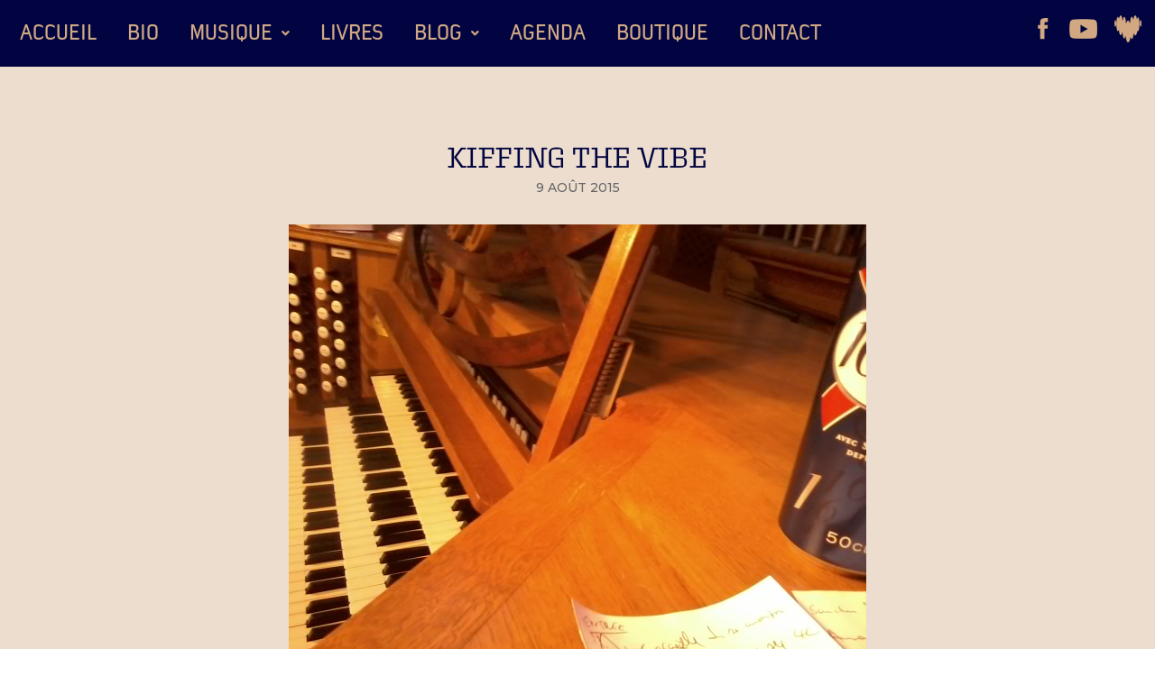

--- FILE ---
content_type: text/html; charset=UTF-8
request_url: https://www.bertrandferrier.fr/kiffing-the-vibe/
body_size: 32022
content:
<!DOCTYPE html>
<html class="html" lang="fr-FR" prefix="og: https://ogp.me/ns#">
<head>
	<meta charset="UTF-8">
	<link rel="profile" href="https://gmpg.org/xfn/11">
	<link rel="stylesheet" href="https://use.typekit.net/kew3nkg.css">
	<link rel="pingback" href="https://www.bertrandferrier.fr/xmlrpc.php">
<meta name="viewport" content="width=device-width, initial-scale=1">
	<!-- This site is optimized with the Yoast SEO plugin v26.8 - https://yoast.com/product/yoast-seo-wordpress/ -->
	<title>Kiffing the vibe - Bertrand Ferrier</title>
	<link rel="canonical" href="https://www.bertrandferrier.fr/kiffing-the-vibe/" />
	<meta property="og:locale" content="fr_FR" />
	<meta property="og:type" content="article" />
	<meta property="og:title" content="Kiffing the vibe - Bertrand Ferrier" />
	<meta property="og:description" content="Un bel orgue. Un programme griffonné. De quoi se désaltérer entre deux cérémonies. What else?" />
	<meta property="og:url" content="https://www.bertrandferrier.fr/kiffing-the-vibe/" />
	<meta property="og:site_name" content="Bertrand Ferrier" />
	<meta property="article:publisher" content="https://www.facebook.com/monsieurferrier/" />
	<meta property="article:published_time" content="2015-08-08T22:00:26+00:00" />
	<meta property="og:image" content="http://www.bertrandferrier.fr/wp-content/uploads/2015/08/20150808_1827041.jpg" />
	<meta name="author" content="Antworks" />
	<meta name="twitter:card" content="summary_large_image" />
	<meta name="twitter:label1" content="Écrit par" />
	<meta name="twitter:data1" content="Antworks" />
	<script type="application/ld+json" class="yoast-schema-graph">{"@context":"https://schema.org","@graph":[{"@type":"Article","@id":"https://www.bertrandferrier.fr/kiffing-the-vibe/#article","isPartOf":{"@id":"https://www.bertrandferrier.fr/kiffing-the-vibe/"},"author":{"name":"Antworks","@id":"https://www.bertrandferrier.fr/#/schema/person/43244b98c98e76605c188b6cb8fe54d2"},"headline":"Kiffing the vibe","datePublished":"2015-08-08T22:00:26+00:00","mainEntityOfPage":{"@id":"https://www.bertrandferrier.fr/kiffing-the-vibe/"},"wordCount":22,"publisher":{"@id":"https://www.bertrandferrier.fr/#organization"},"image":{"@id":"https://www.bertrandferrier.fr/kiffing-the-vibe/#primaryimage"},"thumbnailUrl":"http://www.bertrandferrier.fr/wp-content/uploads/2015/08/20150808_1827041.jpg","articleSection":["La musique de moi","Vis ma vie d'organiste"],"inLanguage":"fr-FR"},{"@type":"WebPage","@id":"https://www.bertrandferrier.fr/kiffing-the-vibe/","url":"https://www.bertrandferrier.fr/kiffing-the-vibe/","name":"Kiffing the vibe - Bertrand Ferrier","isPartOf":{"@id":"https://www.bertrandferrier.fr/#website"},"primaryImageOfPage":{"@id":"https://www.bertrandferrier.fr/kiffing-the-vibe/#primaryimage"},"image":{"@id":"https://www.bertrandferrier.fr/kiffing-the-vibe/#primaryimage"},"thumbnailUrl":"http://www.bertrandferrier.fr/wp-content/uploads/2015/08/20150808_1827041.jpg","datePublished":"2015-08-08T22:00:26+00:00","breadcrumb":{"@id":"https://www.bertrandferrier.fr/kiffing-the-vibe/#breadcrumb"},"inLanguage":"fr-FR","potentialAction":[{"@type":"ReadAction","target":["https://www.bertrandferrier.fr/kiffing-the-vibe/"]}]},{"@type":"ImageObject","inLanguage":"fr-FR","@id":"https://www.bertrandferrier.fr/kiffing-the-vibe/#primaryimage","url":"http://www.bertrandferrier.fr/wp-content/uploads/2015/08/20150808_1827041.jpg","contentUrl":"http://www.bertrandferrier.fr/wp-content/uploads/2015/08/20150808_1827041.jpg"},{"@type":"BreadcrumbList","@id":"https://www.bertrandferrier.fr/kiffing-the-vibe/#breadcrumb","itemListElement":[{"@type":"ListItem","position":1,"name":"Accueil","item":"https://www.bertrandferrier.fr/"},{"@type":"ListItem","position":2,"name":"Kiffing the vibe"}]},{"@type":"WebSite","@id":"https://www.bertrandferrier.fr/#website","url":"https://www.bertrandferrier.fr/","name":"Bertrand Ferrier","description":"","publisher":{"@id":"https://www.bertrandferrier.fr/#organization"},"potentialAction":[{"@type":"SearchAction","target":{"@type":"EntryPoint","urlTemplate":"https://www.bertrandferrier.fr/?s={search_term_string}"},"query-input":{"@type":"PropertyValueSpecification","valueRequired":true,"valueName":"search_term_string"}}],"inLanguage":"fr-FR"},{"@type":"Organization","@id":"https://www.bertrandferrier.fr/#organization","name":"Bertrand Ferrier","url":"https://www.bertrandferrier.fr/","logo":{"@type":"ImageObject","inLanguage":"fr-FR","@id":"https://www.bertrandferrier.fr/#/schema/logo/image/","url":"https://www.bertrandferrier.fr/wp-content/uploads/2025/02/logo-2.png","contentUrl":"https://www.bertrandferrier.fr/wp-content/uploads/2025/02/logo-2.png","width":420,"height":420,"caption":"Bertrand Ferrier"},"image":{"@id":"https://www.bertrandferrier.fr/#/schema/logo/image/"},"sameAs":["https://www.facebook.com/monsieurferrier/"]},{"@type":"Person","@id":"https://www.bertrandferrier.fr/#/schema/person/43244b98c98e76605c188b6cb8fe54d2","name":"Antworks","image":{"@type":"ImageObject","inLanguage":"fr-FR","@id":"https://www.bertrandferrier.fr/#/schema/person/image/","url":"https://secure.gravatar.com/avatar/d4dc5f847bc16b259fe50c20a366993ceeab0acdd49fcaa5999b0446f7a8108b?s=96&d=mm&r=g","contentUrl":"https://secure.gravatar.com/avatar/d4dc5f847bc16b259fe50c20a366993ceeab0acdd49fcaa5999b0446f7a8108b?s=96&d=mm&r=g","caption":"Antworks"},"sameAs":["https://www.bertrandferrier.fr"],"url":"https://www.bertrandferrier.fr/author/antworks/"}]}</script>
	<!-- / Yoast SEO plugin. -->



<!-- Optimisation des moteurs de recherche par Rank Math - https://rankmath.com/ -->
<title>Kiffing the vibe - Bertrand Ferrier</title>
<meta name="description" content="Un bel orgue. Un programme griffonné. De quoi se désaltérer entre deux cérémonies. What else?"/>
<meta name="robots" content="follow, index, max-snippet:-1, max-video-preview:-1, max-image-preview:large"/>
<link rel="canonical" href="https://www.bertrandferrier.fr/kiffing-the-vibe/" />
<meta property="og:locale" content="fr_FR" />
<meta property="og:type" content="article" />
<meta property="og:title" content="Kiffing the vibe" />
<meta property="og:description" content="Un bel orgue. Un programme griffonné. De quoi se désaltérer entre deux cérémonies. What else?" />
<meta property="og:url" content="https://www.bertrandferrier.fr/kiffing-the-vibe/" />
<meta property="og:site_name" content="Bertrand Ferrier" />
<meta property="article:publisher" content="https://www.facebook.com/monsieurferrier/" />
<meta property="article:section" content="La musique de moi" />
<meta property="og:image" content="http://www.bertrandferrier.fr/wp-content/uploads/2015/08/20150808_1827041.jpg" />
<meta property="og:image:alt" content="Kiffing the vibe" />
<meta property="article:published_time" content="2015-08-09T00:00:26+02:00" />
<meta name="twitter:card" content="summary_large_image" />
<meta name="twitter:title" content="Kiffing the vibe" />
<meta name="twitter:description" content="Un bel orgue. Un programme griffonné. De quoi se désaltérer entre deux cérémonies. What else?" />
<meta name="twitter:image" content="http://www.bertrandferrier.fr/wp-content/uploads/2015/08/20150808_1827041.jpg" />
<meta name="twitter:label1" content="Écrit par" />
<meta name="twitter:data1" content="Antworks" />
<meta name="twitter:label2" content="Temps de lecture" />
<meta name="twitter:data2" content="Moins d’une minute" />
<script type="application/ld+json" class="rank-math-schema">{"@context":"https://schema.org","@graph":[{"@type":"Organization","@id":"https://www.bertrandferrier.fr/#organization","name":"Bertrand Ferrier","sameAs":["https://www.facebook.com/monsieurferrier/"],"logo":{"@type":"ImageObject","@id":"https://www.bertrandferrier.fr/#logo","url":"https://www.bertrandferrier.fr/wp-content/uploads/2025/02/logo-2.png","contentUrl":"https://www.bertrandferrier.fr/wp-content/uploads/2025/02/logo-2.png","caption":"Bertrand Ferrier","inLanguage":"fr-FR","width":"420","height":"420"}},{"@type":"WebSite","@id":"https://www.bertrandferrier.fr/#website","url":"https://www.bertrandferrier.fr","name":"Bertrand Ferrier","publisher":{"@id":"https://www.bertrandferrier.fr/#organization"},"inLanguage":"fr-FR"},{"@type":"ImageObject","@id":"http://www.bertrandferrier.fr/wp-content/uploads/2015/08/20150808_1827041.jpg","url":"http://www.bertrandferrier.fr/wp-content/uploads/2015/08/20150808_1827041.jpg","width":"200","height":"200","inLanguage":"fr-FR"},{"@type":"BreadcrumbList","@id":"https://www.bertrandferrier.fr/kiffing-the-vibe/#breadcrumb","itemListElement":[{"@type":"ListItem","position":"1","item":{"@id":"https://www.bertrandferrier.fr","name":"Accueil"}},{"@type":"ListItem","position":"2","item":{"@id":"https://www.bertrandferrier.fr/kiffing-the-vibe/","name":"Kiffing the vibe"}}]},{"@type":"WebPage","@id":"https://www.bertrandferrier.fr/kiffing-the-vibe/#webpage","url":"https://www.bertrandferrier.fr/kiffing-the-vibe/","name":"Kiffing the vibe","datePublished":"2015-08-09T00:00:26+02:00","dateModified":"2015-08-09T00:00:26+02:00","isPartOf":{"@id":"https://www.bertrandferrier.fr/#website"},"primaryImageOfPage":{"@id":"http://www.bertrandferrier.fr/wp-content/uploads/2015/08/20150808_1827041.jpg"},"inLanguage":"fr-FR","breadcrumb":{"@id":"https://www.bertrandferrier.fr/kiffing-the-vibe/#breadcrumb"}},{"@type":"Person","@id":"https://www.bertrandferrier.fr/author/antworks/","name":"Antworks","url":"https://www.bertrandferrier.fr/author/antworks/","image":{"@type":"ImageObject","@id":"https://secure.gravatar.com/avatar/d4dc5f847bc16b259fe50c20a366993ceeab0acdd49fcaa5999b0446f7a8108b?s=96&amp;d=mm&amp;r=g","url":"https://secure.gravatar.com/avatar/d4dc5f847bc16b259fe50c20a366993ceeab0acdd49fcaa5999b0446f7a8108b?s=96&amp;d=mm&amp;r=g","caption":"Antworks","inLanguage":"fr-FR"},"sameAs":["https://www.bertrandferrier.fr"],"worksFor":{"@id":"https://www.bertrandferrier.fr/#organization"}},{"@type":"BlogPosting","headline":"Kiffing the vibe","datePublished":"2015-08-09T00:00:26+02:00","dateModified":"2015-08-09T00:00:26+02:00","author":{"@id":"https://www.bertrandferrier.fr/author/antworks/","name":"Antworks"},"publisher":{"@id":"https://www.bertrandferrier.fr/#organization"},"description":"Un bel orgue. Un programme griffonn\u00e9. De quoi se d\u00e9salt\u00e9rer entre deux c\u00e9r\u00e9monies. What else?","name":"Kiffing the vibe","@id":"https://www.bertrandferrier.fr/kiffing-the-vibe/#richSnippet","isPartOf":{"@id":"https://www.bertrandferrier.fr/kiffing-the-vibe/#webpage"},"image":{"@id":"http://www.bertrandferrier.fr/wp-content/uploads/2015/08/20150808_1827041.jpg"},"inLanguage":"fr-FR","mainEntityOfPage":{"@id":"https://www.bertrandferrier.fr/kiffing-the-vibe/#webpage"}}]}</script>
<!-- /Extension Rank Math WordPress SEO -->

<link rel='dns-prefetch' href='//fonts.googleapis.com' />
<link rel="alternate" type="application/rss+xml" title="Bertrand Ferrier &raquo; Flux" href="https://www.bertrandferrier.fr/feed/" />
<link rel="alternate" type="application/rss+xml" title="Bertrand Ferrier &raquo; Flux des commentaires" href="https://www.bertrandferrier.fr/comments/feed/" />
<link rel="alternate" type="application/rss+xml" title="Bertrand Ferrier &raquo; Kiffing the vibe Flux des commentaires" href="https://www.bertrandferrier.fr/kiffing-the-vibe/feed/" />
<link rel="alternate" title="oEmbed (JSON)" type="application/json+oembed" href="https://www.bertrandferrier.fr/wp-json/oembed/1.0/embed?url=https%3A%2F%2Fwww.bertrandferrier.fr%2Fkiffing-the-vibe%2F" />
<link rel="alternate" title="oEmbed (XML)" type="text/xml+oembed" href="https://www.bertrandferrier.fr/wp-json/oembed/1.0/embed?url=https%3A%2F%2Fwww.bertrandferrier.fr%2Fkiffing-the-vibe%2F&#038;format=xml" />
		<!-- This site uses the Google Analytics by MonsterInsights plugin v9.11.1 - Using Analytics tracking - https://www.monsterinsights.com/ -->
							<script src="//www.googletagmanager.com/gtag/js?id=G-NE27F6PSEL"  data-cfasync="false" data-wpfc-render="false" async></script>
			<script data-cfasync="false" data-wpfc-render="false">
				var mi_version = '9.11.1';
				var mi_track_user = true;
				var mi_no_track_reason = '';
								var MonsterInsightsDefaultLocations = {"page_location":"https:\/\/www.bertrandferrier.fr\/kiffing-the-vibe\/"};
								if ( typeof MonsterInsightsPrivacyGuardFilter === 'function' ) {
					var MonsterInsightsLocations = (typeof MonsterInsightsExcludeQuery === 'object') ? MonsterInsightsPrivacyGuardFilter( MonsterInsightsExcludeQuery ) : MonsterInsightsPrivacyGuardFilter( MonsterInsightsDefaultLocations );
				} else {
					var MonsterInsightsLocations = (typeof MonsterInsightsExcludeQuery === 'object') ? MonsterInsightsExcludeQuery : MonsterInsightsDefaultLocations;
				}

								var disableStrs = [
										'ga-disable-G-NE27F6PSEL',
									];

				/* Function to detect opted out users */
				function __gtagTrackerIsOptedOut() {
					for (var index = 0; index < disableStrs.length; index++) {
						if (document.cookie.indexOf(disableStrs[index] + '=true') > -1) {
							return true;
						}
					}

					return false;
				}

				/* Disable tracking if the opt-out cookie exists. */
				if (__gtagTrackerIsOptedOut()) {
					for (var index = 0; index < disableStrs.length; index++) {
						window[disableStrs[index]] = true;
					}
				}

				/* Opt-out function */
				function __gtagTrackerOptout() {
					for (var index = 0; index < disableStrs.length; index++) {
						document.cookie = disableStrs[index] + '=true; expires=Thu, 31 Dec 2099 23:59:59 UTC; path=/';
						window[disableStrs[index]] = true;
					}
				}

				if ('undefined' === typeof gaOptout) {
					function gaOptout() {
						__gtagTrackerOptout();
					}
				}
								window.dataLayer = window.dataLayer || [];

				window.MonsterInsightsDualTracker = {
					helpers: {},
					trackers: {},
				};
				if (mi_track_user) {
					function __gtagDataLayer() {
						dataLayer.push(arguments);
					}

					function __gtagTracker(type, name, parameters) {
						if (!parameters) {
							parameters = {};
						}

						if (parameters.send_to) {
							__gtagDataLayer.apply(null, arguments);
							return;
						}

						if (type === 'event') {
														parameters.send_to = monsterinsights_frontend.v4_id;
							var hookName = name;
							if (typeof parameters['event_category'] !== 'undefined') {
								hookName = parameters['event_category'] + ':' + name;
							}

							if (typeof MonsterInsightsDualTracker.trackers[hookName] !== 'undefined') {
								MonsterInsightsDualTracker.trackers[hookName](parameters);
							} else {
								__gtagDataLayer('event', name, parameters);
							}
							
						} else {
							__gtagDataLayer.apply(null, arguments);
						}
					}

					__gtagTracker('js', new Date());
					__gtagTracker('set', {
						'developer_id.dZGIzZG': true,
											});
					if ( MonsterInsightsLocations.page_location ) {
						__gtagTracker('set', MonsterInsightsLocations);
					}
										__gtagTracker('config', 'G-NE27F6PSEL', {"forceSSL":"true","link_attribution":"true"} );
										window.gtag = __gtagTracker;										(function () {
						/* https://developers.google.com/analytics/devguides/collection/analyticsjs/ */
						/* ga and __gaTracker compatibility shim. */
						var noopfn = function () {
							return null;
						};
						var newtracker = function () {
							return new Tracker();
						};
						var Tracker = function () {
							return null;
						};
						var p = Tracker.prototype;
						p.get = noopfn;
						p.set = noopfn;
						p.send = function () {
							var args = Array.prototype.slice.call(arguments);
							args.unshift('send');
							__gaTracker.apply(null, args);
						};
						var __gaTracker = function () {
							var len = arguments.length;
							if (len === 0) {
								return;
							}
							var f = arguments[len - 1];
							if (typeof f !== 'object' || f === null || typeof f.hitCallback !== 'function') {
								if ('send' === arguments[0]) {
									var hitConverted, hitObject = false, action;
									if ('event' === arguments[1]) {
										if ('undefined' !== typeof arguments[3]) {
											hitObject = {
												'eventAction': arguments[3],
												'eventCategory': arguments[2],
												'eventLabel': arguments[4],
												'value': arguments[5] ? arguments[5] : 1,
											}
										}
									}
									if ('pageview' === arguments[1]) {
										if ('undefined' !== typeof arguments[2]) {
											hitObject = {
												'eventAction': 'page_view',
												'page_path': arguments[2],
											}
										}
									}
									if (typeof arguments[2] === 'object') {
										hitObject = arguments[2];
									}
									if (typeof arguments[5] === 'object') {
										Object.assign(hitObject, arguments[5]);
									}
									if ('undefined' !== typeof arguments[1].hitType) {
										hitObject = arguments[1];
										if ('pageview' === hitObject.hitType) {
											hitObject.eventAction = 'page_view';
										}
									}
									if (hitObject) {
										action = 'timing' === arguments[1].hitType ? 'timing_complete' : hitObject.eventAction;
										hitConverted = mapArgs(hitObject);
										__gtagTracker('event', action, hitConverted);
									}
								}
								return;
							}

							function mapArgs(args) {
								var arg, hit = {};
								var gaMap = {
									'eventCategory': 'event_category',
									'eventAction': 'event_action',
									'eventLabel': 'event_label',
									'eventValue': 'event_value',
									'nonInteraction': 'non_interaction',
									'timingCategory': 'event_category',
									'timingVar': 'name',
									'timingValue': 'value',
									'timingLabel': 'event_label',
									'page': 'page_path',
									'location': 'page_location',
									'title': 'page_title',
									'referrer' : 'page_referrer',
								};
								for (arg in args) {
																		if (!(!args.hasOwnProperty(arg) || !gaMap.hasOwnProperty(arg))) {
										hit[gaMap[arg]] = args[arg];
									} else {
										hit[arg] = args[arg];
									}
								}
								return hit;
							}

							try {
								f.hitCallback();
							} catch (ex) {
							}
						};
						__gaTracker.create = newtracker;
						__gaTracker.getByName = newtracker;
						__gaTracker.getAll = function () {
							return [];
						};
						__gaTracker.remove = noopfn;
						__gaTracker.loaded = true;
						window['__gaTracker'] = __gaTracker;
					})();
									} else {
										console.log("");
					(function () {
						function __gtagTracker() {
							return null;
						}

						window['__gtagTracker'] = __gtagTracker;
						window['gtag'] = __gtagTracker;
					})();
									}
			</script>
							<!-- / Google Analytics by MonsterInsights -->
		<style id='wp-img-auto-sizes-contain-inline-css'>
img:is([sizes=auto i],[sizes^="auto," i]){contain-intrinsic-size:3000px 1500px}
/*# sourceURL=wp-img-auto-sizes-contain-inline-css */
</style>
<link rel='stylesheet' id='hfe-widgets-style-css' href='https://www.bertrandferrier.fr/wp-content/plugins/header-footer-elementor/inc/widgets-css/frontend.css?ver=2.8.2' media='all' />
<link rel='stylesheet' id='hfe-woo-product-grid-css' href='https://www.bertrandferrier.fr/wp-content/plugins/header-footer-elementor/inc/widgets-css/woo-products.css?ver=2.8.2' media='all' />
<link rel='stylesheet' id='wp-block-library-css' href='https://www.bertrandferrier.fr/wp-includes/css/dist/block-library/style.min.css?ver=6.9' media='all' />
<style id='wp-block-library-inline-css'>
.has-text-align-justify { text-align: justify; }
/*# sourceURL=wp-block-library-inline-css */
</style>
<style id='wp-block-library-theme-inline-css'>
.wp-block-audio :where(figcaption){color:#555;font-size:13px;text-align:center}.is-dark-theme .wp-block-audio :where(figcaption){color:#ffffffa6}.wp-block-audio{margin:0 0 1em}.wp-block-code{border:1px solid #ccc;border-radius:4px;font-family:Menlo,Consolas,monaco,monospace;padding:.8em 1em}.wp-block-embed :where(figcaption){color:#555;font-size:13px;text-align:center}.is-dark-theme .wp-block-embed :where(figcaption){color:#ffffffa6}.wp-block-embed{margin:0 0 1em}.blocks-gallery-caption{color:#555;font-size:13px;text-align:center}.is-dark-theme .blocks-gallery-caption{color:#ffffffa6}:root :where(.wp-block-image figcaption){color:#555;font-size:13px;text-align:center}.is-dark-theme :root :where(.wp-block-image figcaption){color:#ffffffa6}.wp-block-image{margin:0 0 1em}.wp-block-pullquote{border-bottom:4px solid;border-top:4px solid;color:currentColor;margin-bottom:1.75em}.wp-block-pullquote :where(cite),.wp-block-pullquote :where(footer),.wp-block-pullquote__citation{color:currentColor;font-size:.8125em;font-style:normal;text-transform:uppercase}.wp-block-quote{border-left:.25em solid;margin:0 0 1.75em;padding-left:1em}.wp-block-quote cite,.wp-block-quote footer{color:currentColor;font-size:.8125em;font-style:normal;position:relative}.wp-block-quote:where(.has-text-align-right){border-left:none;border-right:.25em solid;padding-left:0;padding-right:1em}.wp-block-quote:where(.has-text-align-center){border:none;padding-left:0}.wp-block-quote.is-large,.wp-block-quote.is-style-large,.wp-block-quote:where(.is-style-plain){border:none}.wp-block-search .wp-block-search__label{font-weight:700}.wp-block-search__button{border:1px solid #ccc;padding:.375em .625em}:where(.wp-block-group.has-background){padding:1.25em 2.375em}.wp-block-separator.has-css-opacity{opacity:.4}.wp-block-separator{border:none;border-bottom:2px solid;margin-left:auto;margin-right:auto}.wp-block-separator.has-alpha-channel-opacity{opacity:1}.wp-block-separator:not(.is-style-wide):not(.is-style-dots){width:100px}.wp-block-separator.has-background:not(.is-style-dots){border-bottom:none;height:1px}.wp-block-separator.has-background:not(.is-style-wide):not(.is-style-dots){height:2px}.wp-block-table{margin:0 0 1em}.wp-block-table td,.wp-block-table th{word-break:normal}.wp-block-table :where(figcaption){color:#555;font-size:13px;text-align:center}.is-dark-theme .wp-block-table :where(figcaption){color:#ffffffa6}.wp-block-video :where(figcaption){color:#555;font-size:13px;text-align:center}.is-dark-theme .wp-block-video :where(figcaption){color:#ffffffa6}.wp-block-video{margin:0 0 1em}:root :where(.wp-block-template-part.has-background){margin-bottom:0;margin-top:0;padding:1.25em 2.375em}
/*# sourceURL=/wp-includes/css/dist/block-library/theme.min.css */
</style>
<style id='classic-theme-styles-inline-css'>
/*! This file is auto-generated */
.wp-block-button__link{color:#fff;background-color:#32373c;border-radius:9999px;box-shadow:none;text-decoration:none;padding:calc(.667em + 2px) calc(1.333em + 2px);font-size:1.125em}.wp-block-file__button{background:#32373c;color:#fff;text-decoration:none}
/*# sourceURL=/wp-includes/css/classic-themes.min.css */
</style>
<link rel='stylesheet' id='jfpb-justify-editor-style-css' href='https://www.bertrandferrier.fr/wp-content/plugins/justify-for-paragraph-block/editor-style.css?ver=1763312020' media='all' />
<style id='global-styles-inline-css'>
:root{--wp--preset--aspect-ratio--square: 1;--wp--preset--aspect-ratio--4-3: 4/3;--wp--preset--aspect-ratio--3-4: 3/4;--wp--preset--aspect-ratio--3-2: 3/2;--wp--preset--aspect-ratio--2-3: 2/3;--wp--preset--aspect-ratio--16-9: 16/9;--wp--preset--aspect-ratio--9-16: 9/16;--wp--preset--color--black: #000000;--wp--preset--color--cyan-bluish-gray: #abb8c3;--wp--preset--color--white: #ffffff;--wp--preset--color--pale-pink: #f78da7;--wp--preset--color--vivid-red: #cf2e2e;--wp--preset--color--luminous-vivid-orange: #ff6900;--wp--preset--color--luminous-vivid-amber: #fcb900;--wp--preset--color--light-green-cyan: #7bdcb5;--wp--preset--color--vivid-green-cyan: #00d084;--wp--preset--color--pale-cyan-blue: #8ed1fc;--wp--preset--color--vivid-cyan-blue: #0693e3;--wp--preset--color--vivid-purple: #9b51e0;--wp--preset--gradient--vivid-cyan-blue-to-vivid-purple: linear-gradient(135deg,rgb(6,147,227) 0%,rgb(155,81,224) 100%);--wp--preset--gradient--light-green-cyan-to-vivid-green-cyan: linear-gradient(135deg,rgb(122,220,180) 0%,rgb(0,208,130) 100%);--wp--preset--gradient--luminous-vivid-amber-to-luminous-vivid-orange: linear-gradient(135deg,rgb(252,185,0) 0%,rgb(255,105,0) 100%);--wp--preset--gradient--luminous-vivid-orange-to-vivid-red: linear-gradient(135deg,rgb(255,105,0) 0%,rgb(207,46,46) 100%);--wp--preset--gradient--very-light-gray-to-cyan-bluish-gray: linear-gradient(135deg,rgb(238,238,238) 0%,rgb(169,184,195) 100%);--wp--preset--gradient--cool-to-warm-spectrum: linear-gradient(135deg,rgb(74,234,220) 0%,rgb(151,120,209) 20%,rgb(207,42,186) 40%,rgb(238,44,130) 60%,rgb(251,105,98) 80%,rgb(254,248,76) 100%);--wp--preset--gradient--blush-light-purple: linear-gradient(135deg,rgb(255,206,236) 0%,rgb(152,150,240) 100%);--wp--preset--gradient--blush-bordeaux: linear-gradient(135deg,rgb(254,205,165) 0%,rgb(254,45,45) 50%,rgb(107,0,62) 100%);--wp--preset--gradient--luminous-dusk: linear-gradient(135deg,rgb(255,203,112) 0%,rgb(199,81,192) 50%,rgb(65,88,208) 100%);--wp--preset--gradient--pale-ocean: linear-gradient(135deg,rgb(255,245,203) 0%,rgb(182,227,212) 50%,rgb(51,167,181) 100%);--wp--preset--gradient--electric-grass: linear-gradient(135deg,rgb(202,248,128) 0%,rgb(113,206,126) 100%);--wp--preset--gradient--midnight: linear-gradient(135deg,rgb(2,3,129) 0%,rgb(40,116,252) 100%);--wp--preset--font-size--small: 13px;--wp--preset--font-size--medium: 20px;--wp--preset--font-size--large: 36px;--wp--preset--font-size--x-large: 42px;--wp--preset--spacing--20: 0.44rem;--wp--preset--spacing--30: 0.67rem;--wp--preset--spacing--40: 1rem;--wp--preset--spacing--50: 1.5rem;--wp--preset--spacing--60: 2.25rem;--wp--preset--spacing--70: 3.38rem;--wp--preset--spacing--80: 5.06rem;--wp--preset--shadow--natural: 6px 6px 9px rgba(0, 0, 0, 0.2);--wp--preset--shadow--deep: 12px 12px 50px rgba(0, 0, 0, 0.4);--wp--preset--shadow--sharp: 6px 6px 0px rgba(0, 0, 0, 0.2);--wp--preset--shadow--outlined: 6px 6px 0px -3px rgb(255, 255, 255), 6px 6px rgb(0, 0, 0);--wp--preset--shadow--crisp: 6px 6px 0px rgb(0, 0, 0);}:where(.is-layout-flex){gap: 0.5em;}:where(.is-layout-grid){gap: 0.5em;}body .is-layout-flex{display: flex;}.is-layout-flex{flex-wrap: wrap;align-items: center;}.is-layout-flex > :is(*, div){margin: 0;}body .is-layout-grid{display: grid;}.is-layout-grid > :is(*, div){margin: 0;}:where(.wp-block-columns.is-layout-flex){gap: 2em;}:where(.wp-block-columns.is-layout-grid){gap: 2em;}:where(.wp-block-post-template.is-layout-flex){gap: 1.25em;}:where(.wp-block-post-template.is-layout-grid){gap: 1.25em;}.has-black-color{color: var(--wp--preset--color--black) !important;}.has-cyan-bluish-gray-color{color: var(--wp--preset--color--cyan-bluish-gray) !important;}.has-white-color{color: var(--wp--preset--color--white) !important;}.has-pale-pink-color{color: var(--wp--preset--color--pale-pink) !important;}.has-vivid-red-color{color: var(--wp--preset--color--vivid-red) !important;}.has-luminous-vivid-orange-color{color: var(--wp--preset--color--luminous-vivid-orange) !important;}.has-luminous-vivid-amber-color{color: var(--wp--preset--color--luminous-vivid-amber) !important;}.has-light-green-cyan-color{color: var(--wp--preset--color--light-green-cyan) !important;}.has-vivid-green-cyan-color{color: var(--wp--preset--color--vivid-green-cyan) !important;}.has-pale-cyan-blue-color{color: var(--wp--preset--color--pale-cyan-blue) !important;}.has-vivid-cyan-blue-color{color: var(--wp--preset--color--vivid-cyan-blue) !important;}.has-vivid-purple-color{color: var(--wp--preset--color--vivid-purple) !important;}.has-black-background-color{background-color: var(--wp--preset--color--black) !important;}.has-cyan-bluish-gray-background-color{background-color: var(--wp--preset--color--cyan-bluish-gray) !important;}.has-white-background-color{background-color: var(--wp--preset--color--white) !important;}.has-pale-pink-background-color{background-color: var(--wp--preset--color--pale-pink) !important;}.has-vivid-red-background-color{background-color: var(--wp--preset--color--vivid-red) !important;}.has-luminous-vivid-orange-background-color{background-color: var(--wp--preset--color--luminous-vivid-orange) !important;}.has-luminous-vivid-amber-background-color{background-color: var(--wp--preset--color--luminous-vivid-amber) !important;}.has-light-green-cyan-background-color{background-color: var(--wp--preset--color--light-green-cyan) !important;}.has-vivid-green-cyan-background-color{background-color: var(--wp--preset--color--vivid-green-cyan) !important;}.has-pale-cyan-blue-background-color{background-color: var(--wp--preset--color--pale-cyan-blue) !important;}.has-vivid-cyan-blue-background-color{background-color: var(--wp--preset--color--vivid-cyan-blue) !important;}.has-vivid-purple-background-color{background-color: var(--wp--preset--color--vivid-purple) !important;}.has-black-border-color{border-color: var(--wp--preset--color--black) !important;}.has-cyan-bluish-gray-border-color{border-color: var(--wp--preset--color--cyan-bluish-gray) !important;}.has-white-border-color{border-color: var(--wp--preset--color--white) !important;}.has-pale-pink-border-color{border-color: var(--wp--preset--color--pale-pink) !important;}.has-vivid-red-border-color{border-color: var(--wp--preset--color--vivid-red) !important;}.has-luminous-vivid-orange-border-color{border-color: var(--wp--preset--color--luminous-vivid-orange) !important;}.has-luminous-vivid-amber-border-color{border-color: var(--wp--preset--color--luminous-vivid-amber) !important;}.has-light-green-cyan-border-color{border-color: var(--wp--preset--color--light-green-cyan) !important;}.has-vivid-green-cyan-border-color{border-color: var(--wp--preset--color--vivid-green-cyan) !important;}.has-pale-cyan-blue-border-color{border-color: var(--wp--preset--color--pale-cyan-blue) !important;}.has-vivid-cyan-blue-border-color{border-color: var(--wp--preset--color--vivid-cyan-blue) !important;}.has-vivid-purple-border-color{border-color: var(--wp--preset--color--vivid-purple) !important;}.has-vivid-cyan-blue-to-vivid-purple-gradient-background{background: var(--wp--preset--gradient--vivid-cyan-blue-to-vivid-purple) !important;}.has-light-green-cyan-to-vivid-green-cyan-gradient-background{background: var(--wp--preset--gradient--light-green-cyan-to-vivid-green-cyan) !important;}.has-luminous-vivid-amber-to-luminous-vivid-orange-gradient-background{background: var(--wp--preset--gradient--luminous-vivid-amber-to-luminous-vivid-orange) !important;}.has-luminous-vivid-orange-to-vivid-red-gradient-background{background: var(--wp--preset--gradient--luminous-vivid-orange-to-vivid-red) !important;}.has-very-light-gray-to-cyan-bluish-gray-gradient-background{background: var(--wp--preset--gradient--very-light-gray-to-cyan-bluish-gray) !important;}.has-cool-to-warm-spectrum-gradient-background{background: var(--wp--preset--gradient--cool-to-warm-spectrum) !important;}.has-blush-light-purple-gradient-background{background: var(--wp--preset--gradient--blush-light-purple) !important;}.has-blush-bordeaux-gradient-background{background: var(--wp--preset--gradient--blush-bordeaux) !important;}.has-luminous-dusk-gradient-background{background: var(--wp--preset--gradient--luminous-dusk) !important;}.has-pale-ocean-gradient-background{background: var(--wp--preset--gradient--pale-ocean) !important;}.has-electric-grass-gradient-background{background: var(--wp--preset--gradient--electric-grass) !important;}.has-midnight-gradient-background{background: var(--wp--preset--gradient--midnight) !important;}.has-small-font-size{font-size: var(--wp--preset--font-size--small) !important;}.has-medium-font-size{font-size: var(--wp--preset--font-size--medium) !important;}.has-large-font-size{font-size: var(--wp--preset--font-size--large) !important;}.has-x-large-font-size{font-size: var(--wp--preset--font-size--x-large) !important;}
:where(.wp-block-post-template.is-layout-flex){gap: 1.25em;}:where(.wp-block-post-template.is-layout-grid){gap: 1.25em;}
:where(.wp-block-term-template.is-layout-flex){gap: 1.25em;}:where(.wp-block-term-template.is-layout-grid){gap: 1.25em;}
:where(.wp-block-columns.is-layout-flex){gap: 2em;}:where(.wp-block-columns.is-layout-grid){gap: 2em;}
:root :where(.wp-block-pullquote){font-size: 1.5em;line-height: 1.6;}
/*# sourceURL=global-styles-inline-css */
</style>
<link rel='stylesheet' id='contact-form-7-css' href='https://www.bertrandferrier.fr/wp-content/plugins/contact-form-7/includes/css/styles.css?ver=6.1.4' media='all' />
<link rel='stylesheet' id='SFSIPLUSmainCss-css' href='https://www.bertrandferrier.fr/wp-content/plugins/ultimate-social-media-plus/css/sfsi-style.css?ver=3.7.1' media='all' />
<style id='woocommerce-inline-inline-css'>
.woocommerce form .form-row .required { visibility: visible; }
/*# sourceURL=woocommerce-inline-inline-css */
</style>
<link rel='stylesheet' id='hfe-style-css' href='https://www.bertrandferrier.fr/wp-content/plugins/header-footer-elementor/assets/css/header-footer-elementor.css?ver=2.8.2' media='all' />
<link rel='stylesheet' id='elementor-frontend-css' href='https://www.bertrandferrier.fr/wp-content/uploads/elementor/css/custom-frontend.min.css?ver=1769198980' media='all' />
<link rel='stylesheet' id='elementor-post-7-css' href='https://www.bertrandferrier.fr/wp-content/uploads/elementor/css/post-7.css?ver=1769198978' media='all' />
<link rel='stylesheet' id='eael-general-css' href='https://www.bertrandferrier.fr/wp-content/plugins/essential-addons-for-elementor-lite/assets/front-end/css/view/general.min.css?ver=6.5.8' media='all' />
<link rel='stylesheet' id='eael-35288-css' href='https://www.bertrandferrier.fr/wp-content/uploads/essential-addons-elementor/eael-35288.css?ver=1439078426' media='all' />
<link rel='stylesheet' id='elementor-post-35288-css' href='https://www.bertrandferrier.fr/wp-content/uploads/elementor/css/post-35288.css?ver=1769198978' media='all' />
<link rel='stylesheet' id='oceanwp-style-css' href='https://www.bertrandferrier.fr/wp-content/themes/oceanwp/assets/css/style.min.css?ver=1.0' media='all' />
<link rel='stylesheet' id='child-style-css' href='https://www.bertrandferrier.fr/wp-content/themes/oceanwp-enfant/style.css?ver=6.9' media='all' />
<link rel='stylesheet' id='oceanwp-woo-mini-cart-css' href='https://www.bertrandferrier.fr/wp-content/themes/oceanwp/assets/css/woo/woo-mini-cart.min.css?ver=6.9' media='all' />
<link rel='stylesheet' id='font-awesome-css' href='https://www.bertrandferrier.fr/wp-content/themes/oceanwp/assets/fonts/fontawesome/css/all.min.css?ver=6.7.2' media='all' />
<link rel='stylesheet' id='simple-line-icons-css' href='https://www.bertrandferrier.fr/wp-content/themes/oceanwp/assets/css/third/simple-line-icons.min.css?ver=2.4.0' media='all' />
<link rel='stylesheet' id='oceanwp-google-font-montserrat-css' href='//fonts.googleapis.com/css?family=Montserrat%3A100%2C200%2C300%2C400%2C500%2C600%2C700%2C800%2C900%2C100i%2C200i%2C300i%2C400i%2C500i%2C600i%2C700i%2C800i%2C900i&#038;subset=latin&#038;display=swap&#038;ver=6.9' media='all' />
<link rel='stylesheet' id='oceanwp-google-font-playfair-display-css' href='//fonts.googleapis.com/css?family=Playfair+Display%3A100%2C200%2C300%2C400%2C500%2C600%2C700%2C800%2C900%2C100i%2C200i%2C300i%2C400i%2C500i%2C600i%2C700i%2C800i%2C900i&#038;subset=latin&#038;display=swap&#038;ver=6.9' media='all' />
<link rel='stylesheet' id='hfe-elementor-icons-css' href='https://www.bertrandferrier.fr/wp-content/plugins/elementor/assets/lib/eicons/css/elementor-icons.min.css?ver=5.34.0' media='all' />
<link rel='stylesheet' id='hfe-icons-list-css' href='https://www.bertrandferrier.fr/wp-content/plugins/elementor/assets/css/widget-icon-list.min.css?ver=3.24.3' media='all' />
<link rel='stylesheet' id='hfe-social-icons-css' href='https://www.bertrandferrier.fr/wp-content/plugins/elementor/assets/css/widget-social-icons.min.css?ver=3.24.0' media='all' />
<link rel='stylesheet' id='hfe-social-share-icons-brands-css' href='https://www.bertrandferrier.fr/wp-content/plugins/elementor/assets/lib/font-awesome/css/brands.css?ver=5.15.3' media='all' />
<link rel='stylesheet' id='hfe-social-share-icons-fontawesome-css' href='https://www.bertrandferrier.fr/wp-content/plugins/elementor/assets/lib/font-awesome/css/fontawesome.css?ver=5.15.3' media='all' />
<link rel='stylesheet' id='hfe-nav-menu-icons-css' href='https://www.bertrandferrier.fr/wp-content/plugins/elementor/assets/lib/font-awesome/css/solid.css?ver=5.15.3' media='all' />
<link rel='stylesheet' id='oceanwp-woocommerce-css' href='https://www.bertrandferrier.fr/wp-content/themes/oceanwp/assets/css/woo/woocommerce.min.css?ver=6.9' media='all' />
<link rel='stylesheet' id='oceanwp-woo-star-font-css' href='https://www.bertrandferrier.fr/wp-content/themes/oceanwp/assets/css/woo/woo-star-font.min.css?ver=6.9' media='all' />
<link rel='stylesheet' id='elementor-gf-local-roboto-css' href='https://www.bertrandferrier.fr/wp-content/uploads/elementor/google-fonts/css/roboto.css?ver=1746006765' media='all' />
<link rel='stylesheet' id='elementor-gf-local-robotoslab-css' href='https://www.bertrandferrier.fr/wp-content/uploads/elementor/google-fonts/css/robotoslab.css?ver=1746006767' media='all' />
<script src="https://www.bertrandferrier.fr/wp-content/plugins/google-analytics-for-wordpress/assets/js/frontend-gtag.min.js?ver=9.11.1" id="monsterinsights-frontend-script-js" async data-wp-strategy="async"></script>
<script data-cfasync="false" data-wpfc-render="false" id='monsterinsights-frontend-script-js-extra'>var monsterinsights_frontend = {"js_events_tracking":"true","download_extensions":"doc,pdf,ppt,zip,xls,docx,pptx,xlsx","inbound_paths":"[{\"path\":\"\\\/go\\\/\",\"label\":\"affiliate\"},{\"path\":\"\\\/recommend\\\/\",\"label\":\"affiliate\"}]","home_url":"https:\/\/www.bertrandferrier.fr","hash_tracking":"false","v4_id":"G-NE27F6PSEL"};</script>
<script src="https://www.bertrandferrier.fr/wp-includes/js/jquery/jquery.min.js?ver=3.7.1" id="jquery-core-js"></script>
<script src="https://www.bertrandferrier.fr/wp-includes/js/jquery/jquery-migrate.min.js?ver=3.4.1" id="jquery-migrate-js"></script>
<script id="jquery-js-after">
!function($){"use strict";$(document).ready(function(){$(this).scrollTop()>100&&$(".hfe-scroll-to-top-wrap").removeClass("hfe-scroll-to-top-hide"),$(window).scroll(function(){$(this).scrollTop()<100?$(".hfe-scroll-to-top-wrap").fadeOut(300):$(".hfe-scroll-to-top-wrap").fadeIn(300)}),$(".hfe-scroll-to-top-wrap").on("click",function(){$("html, body").animate({scrollTop:0},300);return!1})})}(jQuery);
!function($){'use strict';$(document).ready(function(){var bar=$('.hfe-reading-progress-bar');if(!bar.length)return;$(window).on('scroll',function(){var s=$(window).scrollTop(),d=$(document).height()-$(window).height(),p=d? s/d*100:0;bar.css('width',p+'%')});});}(jQuery);
//# sourceURL=jquery-js-after
</script>
<script src="https://www.bertrandferrier.fr/wp-content/plugins/woocommerce/assets/js/jquery-blockui/jquery.blockUI.min.js?ver=2.7.0-wc.10.4.3" id="wc-jquery-blockui-js" defer data-wp-strategy="defer"></script>
<script id="wc-add-to-cart-js-extra">
var wc_add_to_cart_params = {"ajax_url":"/wp-admin/admin-ajax.php","wc_ajax_url":"/?wc-ajax=%%endpoint%%","i18n_view_cart":"Voir le panier","cart_url":"https://www.bertrandferrier.fr/panier/","is_cart":"","cart_redirect_after_add":"no"};
//# sourceURL=wc-add-to-cart-js-extra
</script>
<script src="https://www.bertrandferrier.fr/wp-content/plugins/woocommerce/assets/js/frontend/add-to-cart.min.js?ver=10.4.3" id="wc-add-to-cart-js" defer data-wp-strategy="defer"></script>
<script src="https://www.bertrandferrier.fr/wp-content/plugins/woocommerce/assets/js/js-cookie/js.cookie.min.js?ver=2.1.4-wc.10.4.3" id="wc-js-cookie-js" defer data-wp-strategy="defer"></script>
<script id="woocommerce-js-extra">
var woocommerce_params = {"ajax_url":"/wp-admin/admin-ajax.php","wc_ajax_url":"/?wc-ajax=%%endpoint%%","i18n_password_show":"Afficher le mot de passe","i18n_password_hide":"Masquer le mot de passe"};
//# sourceURL=woocommerce-js-extra
</script>
<script src="https://www.bertrandferrier.fr/wp-content/plugins/woocommerce/assets/js/frontend/woocommerce.min.js?ver=10.4.3" id="woocommerce-js" defer data-wp-strategy="defer"></script>
<script id="custom_js-js-extra">
var ajaxurl = "https://www.bertrandferrier.fr/wp-admin/admin-ajax.php";
//# sourceURL=custom_js-js-extra
</script>
<script src="https://www.bertrandferrier.fr/wp-content/themes/oceanwp-enfant/js/script.js?ver=1.0.0" id="custom_js-js"></script>
<script id="wc-cart-fragments-js-extra">
var wc_cart_fragments_params = {"ajax_url":"/wp-admin/admin-ajax.php","wc_ajax_url":"/?wc-ajax=%%endpoint%%","cart_hash_key":"wc_cart_hash_10ff1b2eb0d2bcf23c43708f97763a62","fragment_name":"wc_fragments_10ff1b2eb0d2bcf23c43708f97763a62","request_timeout":"5000"};
//# sourceURL=wc-cart-fragments-js-extra
</script>
<script src="https://www.bertrandferrier.fr/wp-content/plugins/woocommerce/assets/js/frontend/cart-fragments.min.js?ver=10.4.3" id="wc-cart-fragments-js" defer data-wp-strategy="defer"></script>
<link rel="https://api.w.org/" href="https://www.bertrandferrier.fr/wp-json/" /><link rel="alternate" title="JSON" type="application/json" href="https://www.bertrandferrier.fr/wp-json/wp/v2/posts/4985" /><link rel="EditURI" type="application/rsd+xml" title="RSD" href="https://www.bertrandferrier.fr/xmlrpc.php?rsd" />
<meta name="generator" content="WordPress 6.9" />
<link rel='shortlink' href='https://www.bertrandferrier.fr/?p=4985' />
	<script>
		window.addEventListener("sfsi_plus_functions_loaded", function() {
			var body = document.getElementsByTagName('body')[0];
			// console.log(body);
			body.classList.add("sfsi_plus_3.53");
		})
		// window.addEventListener('sfsi_plus_functions_loaded',function(e) {
		// 	jQuery("body").addClass("sfsi_plus_3.53")
		// });
		jQuery(document).ready(function(e) {
			jQuery("body").addClass("sfsi_plus_3.53")
		});

		function sfsi_plus_processfurther(ref) {
			var feed_id = '[base64]';
			var feedtype = 8;
			var email = jQuery(ref).find('input[name="email"]').val();
			var filter = /^(([^<>()[\]\\.,;:\s@\"]+(\.[^<>()[\]\\.,;:\s@\"]+)*)|(\".+\"))@((\[[0-9]{1,3}\.[0-9]{1,3}\.[0-9]{1,3}\.[0-9]{1,3}\])|(([a-zA-Z\-0-9]+\.)+[a-zA-Z]{2,}))$/;
			if ((email != "Enter your email") && (filter.test(email))) {
				if (feedtype == "8") {
					var url = "https://api.follow.it/subscription-form/" + feed_id + "/" + feedtype;
					window.open(url, "popupwindow", "scrollbars=yes,width=1080,height=760");
					return true;
				}
			} else {
				alert("Please enter email address");
				jQuery(ref).find('input[name="email"]').focus();
				return false;
			}
		}
	</script>
	<style>
		.sfsi_plus_subscribe_Popinner {
			width: 100% !important;
			height: auto !important;
			border: 1px solid #b5b5b5 !important;
			padding: 18px 0px !important;
			background-color: #ffffff !important;
		}

		.sfsi_plus_subscribe_Popinner form {
			margin: 0 20px !important;
		}

		.sfsi_plus_subscribe_Popinner h5 {
			font-family: Helvetica,Arial,sans-serif !important;

			font-weight: bold !important;
			color: #000000 !important;
			font-size: 16px !important;
			text-align: center !important;
			margin: 0 0 10px !important;
			padding: 0 !important;
		}

		.sfsi_plus_subscription_form_field {
			margin: 5px 0 !important;
			width: 100% !important;
			display: inline-flex;
			display: -webkit-inline-flex;
		}

		.sfsi_plus_subscription_form_field input {
			width: 100% !important;
			padding: 10px 0px !important;
		}

		.sfsi_plus_subscribe_Popinner input[type=email] {
			font-family: Helvetica,Arial,sans-serif !important;

			font-style: normal !important;
			color: #000000 !important;
			font-size: 14px !important;
			text-align: center !important;
		}

		.sfsi_plus_subscribe_Popinner input[type=email]::-webkit-input-placeholder {
			font-family: Helvetica,Arial,sans-serif !important;

			font-style: normal !important;
			color: #000000 !important;
			font-size: 14px !important;
			text-align: center !important;
		}

		.sfsi_plus_subscribe_Popinner input[type=email]:-moz-placeholder {
			/* Firefox 18- */
			font-family: Helvetica,Arial,sans-serif !important;

			font-style: normal !important;
			color: #000000 !important;
			font-size: 14px !important;
			text-align: center !important;
		}

		.sfsi_plus_subscribe_Popinner input[type=email]::-moz-placeholder {
			/* Firefox 19+ */
			font-family: Helvetica,Arial,sans-serif !important;

			font-style: normal !important;
			color: #000000 !important;
			font-size: 14px !important;
			text-align: center !important;
		}

		.sfsi_plus_subscribe_Popinner input[type=email]:-ms-input-placeholder {
			font-family: Helvetica,Arial,sans-serif !important;

			font-style: normal !important;
			color: #000000 !important;
			font-size: 14px !important;
			text-align: center !important;
		}

		.sfsi_plus_subscribe_Popinner input[type=submit] {
			font-family: Helvetica,Arial,sans-serif !important;

			font-weight: bold !important;
			color: #000000 !important;
			font-size: 16px !important;
			text-align: center !important;
			background-color: #dedede !important;
		}
	</style>
	<meta name="follow.[base64]" content="7FDhFyfSxg3Nn7uvpjQc"/>	<noscript><style>.woocommerce-product-gallery{ opacity: 1 !important; }</style></noscript>
	<meta name="generator" content="Elementor 3.34.2; features: e_font_icon_svg, additional_custom_breakpoints; settings: css_print_method-external, google_font-enabled, font_display-swap">
			<style>
				.e-con.e-parent:nth-of-type(n+4):not(.e-lazyloaded):not(.e-no-lazyload),
				.e-con.e-parent:nth-of-type(n+4):not(.e-lazyloaded):not(.e-no-lazyload) * {
					background-image: none !important;
				}
				@media screen and (max-height: 1024px) {
					.e-con.e-parent:nth-of-type(n+3):not(.e-lazyloaded):not(.e-no-lazyload),
					.e-con.e-parent:nth-of-type(n+3):not(.e-lazyloaded):not(.e-no-lazyload) * {
						background-image: none !important;
					}
				}
				@media screen and (max-height: 640px) {
					.e-con.e-parent:nth-of-type(n+2):not(.e-lazyloaded):not(.e-no-lazyload),
					.e-con.e-parent:nth-of-type(n+2):not(.e-lazyloaded):not(.e-no-lazyload) * {
						background-image: none !important;
					}
				}
			</style>
			<link rel="icon" href="https://www.bertrandferrier.fr/wp-content/uploads/2025/02/cropped-logo-2-32x32.png" sizes="32x32" />
<link rel="icon" href="https://www.bertrandferrier.fr/wp-content/uploads/2025/02/cropped-logo-2-192x192.png" sizes="192x192" />
<link rel="apple-touch-icon" href="https://www.bertrandferrier.fr/wp-content/uploads/2025/02/cropped-logo-2-180x180.png" />
<meta name="msapplication-TileImage" content="https://www.bertrandferrier.fr/wp-content/uploads/2025/02/cropped-logo-2-270x270.png" />
<!-- OceanWP CSS -->
<style type="text/css">
/* Colors */.woocommerce-MyAccount-navigation ul li a:before,.woocommerce-checkout .woocommerce-info a,.woocommerce-checkout #payment ul.payment_methods .wc_payment_method>input[type=radio]:first-child:checked+label:before,.woocommerce-checkout #payment .payment_method_paypal .about_paypal,.woocommerce ul.products li.product li.category a:hover,.woocommerce ul.products li.product .button:hover,.woocommerce ul.products li.product .product-inner .added_to_cart:hover,.product_meta .posted_in a:hover,.product_meta .tagged_as a:hover,.woocommerce div.product .woocommerce-tabs ul.tabs li a:hover,.woocommerce div.product .woocommerce-tabs ul.tabs li.active a,.woocommerce .oceanwp-grid-list a.active,.woocommerce .oceanwp-grid-list a:hover,.woocommerce .oceanwp-off-canvas-filter:hover,.widget_shopping_cart ul.cart_list li .owp-grid-wrap .owp-grid a.remove:hover,.widget_product_categories li a:hover ~ .count,.widget_layered_nav li a:hover ~ .count,.woocommerce ul.products li.product:not(.product-category) .woo-entry-buttons li a:hover,a:hover,a.light:hover,.theme-heading .text::before,.theme-heading .text::after,#top-bar-content >a:hover,#top-bar-social li.oceanwp-email a:hover,#site-navigation-wrap .dropdown-menu >li >a:hover,#site-header.medium-header #medium-searchform button:hover,.oceanwp-mobile-menu-icon a:hover,.blog-entry.post .blog-entry-header .entry-title a:hover,.blog-entry.post .blog-entry-readmore a:hover,.blog-entry.thumbnail-entry .blog-entry-category a,ul.meta li a:hover,.dropcap,.single nav.post-navigation .nav-links .title,body .related-post-title a:hover,body #wp-calendar caption,body .contact-info-widget.default i,body .contact-info-widget.big-icons i,body .custom-links-widget .oceanwp-custom-links li a:hover,body .custom-links-widget .oceanwp-custom-links li a:hover:before,body .posts-thumbnails-widget li a:hover,body .social-widget li.oceanwp-email a:hover,.comment-author .comment-meta .comment-reply-link,#respond #cancel-comment-reply-link:hover,#footer-widgets .footer-box a:hover,#footer-bottom a:hover,#footer-bottom #footer-bottom-menu a:hover,.sidr a:hover,.sidr-class-dropdown-toggle:hover,.sidr-class-menu-item-has-children.active >a,.sidr-class-menu-item-has-children.active >a >.sidr-class-dropdown-toggle,input[type=checkbox]:checked:before{color:#d0a984}.woocommerce .oceanwp-grid-list a.active .owp-icon use,.woocommerce .oceanwp-grid-list a:hover .owp-icon use,.single nav.post-navigation .nav-links .title .owp-icon use,.blog-entry.post .blog-entry-readmore a:hover .owp-icon use,body .contact-info-widget.default .owp-icon use,body .contact-info-widget.big-icons .owp-icon use{stroke:#d0a984}.woocommerce div.product div.images .open-image,.wcmenucart-details.count,.woocommerce-message a,.woocommerce-error a,.woocommerce-info a,.woocommerce .widget_price_filter .ui-slider .ui-slider-handle,.woocommerce .widget_price_filter .ui-slider .ui-slider-range,.owp-product-nav li a.owp-nav-link:hover,.woocommerce div.product.owp-tabs-layout-vertical .woocommerce-tabs ul.tabs li a:after,.woocommerce .widget_product_categories li.current-cat >a ~ .count,.woocommerce .widget_product_categories li.current-cat >a:before,.woocommerce .widget_layered_nav li.chosen a ~ .count,.woocommerce .widget_layered_nav li.chosen a:before,#owp-checkout-timeline .active .timeline-wrapper,.bag-style:hover .wcmenucart-cart-icon .wcmenucart-count,.show-cart .wcmenucart-cart-icon .wcmenucart-count,.woocommerce ul.products li.product:not(.product-category) .image-wrap .button,input[type="button"],input[type="reset"],input[type="submit"],button[type="submit"],.button,#site-navigation-wrap .dropdown-menu >li.btn >a >span,.thumbnail:hover i,.thumbnail:hover .link-post-svg-icon,.post-quote-content,.omw-modal .omw-close-modal,body .contact-info-widget.big-icons li:hover i,body .contact-info-widget.big-icons li:hover .owp-icon,body div.wpforms-container-full .wpforms-form input[type=submit],body div.wpforms-container-full .wpforms-form button[type=submit],body div.wpforms-container-full .wpforms-form .wpforms-page-button,.woocommerce-cart .wp-element-button,.woocommerce-checkout .wp-element-button,.wp-block-button__link{background-color:#d0a984}.current-shop-items-dropdown{border-top-color:#d0a984}.woocommerce div.product .woocommerce-tabs ul.tabs li.active a{border-bottom-color:#d0a984}.wcmenucart-details.count:before{border-color:#d0a984}.woocommerce ul.products li.product .button:hover{border-color:#d0a984}.woocommerce ul.products li.product .product-inner .added_to_cart:hover{border-color:#d0a984}.woocommerce div.product .woocommerce-tabs ul.tabs li.active a{border-color:#d0a984}.woocommerce .oceanwp-grid-list a.active{border-color:#d0a984}.woocommerce .oceanwp-grid-list a:hover{border-color:#d0a984}.woocommerce .oceanwp-off-canvas-filter:hover{border-color:#d0a984}.owp-product-nav li a.owp-nav-link:hover{border-color:#d0a984}.widget_shopping_cart_content .buttons .button:first-child:hover{border-color:#d0a984}.widget_shopping_cart ul.cart_list li .owp-grid-wrap .owp-grid a.remove:hover{border-color:#d0a984}.widget_product_categories li a:hover ~ .count{border-color:#d0a984}.woocommerce .widget_product_categories li.current-cat >a ~ .count{border-color:#d0a984}.woocommerce .widget_product_categories li.current-cat >a:before{border-color:#d0a984}.widget_layered_nav li a:hover ~ .count{border-color:#d0a984}.woocommerce .widget_layered_nav li.chosen a ~ .count{border-color:#d0a984}.woocommerce .widget_layered_nav li.chosen a:before{border-color:#d0a984}#owp-checkout-timeline.arrow .active .timeline-wrapper:before{border-top-color:#d0a984;border-bottom-color:#d0a984}#owp-checkout-timeline.arrow .active .timeline-wrapper:after{border-left-color:#d0a984;border-right-color:#d0a984}.bag-style:hover .wcmenucart-cart-icon .wcmenucart-count{border-color:#d0a984}.bag-style:hover .wcmenucart-cart-icon .wcmenucart-count:after{border-color:#d0a984}.show-cart .wcmenucart-cart-icon .wcmenucart-count{border-color:#d0a984}.show-cart .wcmenucart-cart-icon .wcmenucart-count:after{border-color:#d0a984}.woocommerce ul.products li.product:not(.product-category) .woo-product-gallery .active a{border-color:#d0a984}.woocommerce ul.products li.product:not(.product-category) .woo-product-gallery a:hover{border-color:#d0a984}.widget-title{border-color:#d0a984}blockquote{border-color:#d0a984}.wp-block-quote{border-color:#d0a984}#searchform-dropdown{border-color:#d0a984}.dropdown-menu .sub-menu{border-color:#d0a984}.blog-entry.large-entry .blog-entry-readmore a:hover{border-color:#d0a984}.oceanwp-newsletter-form-wrap input[type="email"]:focus{border-color:#d0a984}.social-widget li.oceanwp-email a:hover{border-color:#d0a984}#respond #cancel-comment-reply-link:hover{border-color:#d0a984}body .contact-info-widget.big-icons li:hover i{border-color:#d0a984}body .contact-info-widget.big-icons li:hover .owp-icon{border-color:#d0a984}#footer-widgets .oceanwp-newsletter-form-wrap input[type="email"]:focus{border-color:#d0a984}.woocommerce div.product div.images .open-image:hover,.woocommerce-error a:hover,.woocommerce-info a:hover,.woocommerce-message a:hover,.woocommerce-message a:focus,.woocommerce .button:focus,.woocommerce ul.products li.product:not(.product-category) .image-wrap .button:hover,input[type="button"]:hover,input[type="reset"]:hover,input[type="submit"]:hover,button[type="submit"]:hover,input[type="button"]:focus,input[type="reset"]:focus,input[type="submit"]:focus,button[type="submit"]:focus,.button:hover,.button:focus,#site-navigation-wrap .dropdown-menu >li.btn >a:hover >span,.post-quote-author,.omw-modal .omw-close-modal:hover,body div.wpforms-container-full .wpforms-form input[type=submit]:hover,body div.wpforms-container-full .wpforms-form button[type=submit]:hover,body div.wpforms-container-full .wpforms-form .wpforms-page-button:hover,.woocommerce-cart .wp-element-button:hover,.woocommerce-checkout .wp-element-button:hover,.wp-block-button__link:hover{background-color:#d0a984}a{color:#d0a989}a .owp-icon use{stroke:#d0a989}a:hover{color:#d0a989}a:hover .owp-icon use{stroke:#d0a989}body .theme-button,body input[type="submit"],body button[type="submit"],body button,body .button,body div.wpforms-container-full .wpforms-form input[type=submit],body div.wpforms-container-full .wpforms-form button[type=submit],body div.wpforms-container-full .wpforms-form .wpforms-page-button,.woocommerce-cart .wp-element-button,.woocommerce-checkout .wp-element-button,.wp-block-button__link{border-color:#ffffff}body .theme-button:hover,body input[type="submit"]:hover,body button[type="submit"]:hover,body button:hover,body .button:hover,body div.wpforms-container-full .wpforms-form input[type=submit]:hover,body div.wpforms-container-full .wpforms-form input[type=submit]:active,body div.wpforms-container-full .wpforms-form button[type=submit]:hover,body div.wpforms-container-full .wpforms-form button[type=submit]:active,body div.wpforms-container-full .wpforms-form .wpforms-page-button:hover,body div.wpforms-container-full .wpforms-form .wpforms-page-button:active,.woocommerce-cart .wp-element-button:hover,.woocommerce-checkout .wp-element-button:hover,.wp-block-button__link:hover{border-color:#ffffff}body{color:#f0f0f0}h1{color:#d0a984}h2{color:#000000}h3{color:#000000}/* OceanWP Style Settings CSS */.theme-button,input[type="submit"],button[type="submit"],button,.button,body div.wpforms-container-full .wpforms-form input[type=submit],body div.wpforms-container-full .wpforms-form button[type=submit],body div.wpforms-container-full .wpforms-form .wpforms-page-button{border-style:solid}.theme-button,input[type="submit"],button[type="submit"],button,.button,body div.wpforms-container-full .wpforms-form input[type=submit],body div.wpforms-container-full .wpforms-form button[type=submit],body div.wpforms-container-full .wpforms-form .wpforms-page-button{border-width:1px}form input[type="text"],form input[type="password"],form input[type="email"],form input[type="url"],form input[type="date"],form input[type="month"],form input[type="time"],form input[type="datetime"],form input[type="datetime-local"],form input[type="week"],form input[type="number"],form input[type="search"],form input[type="tel"],form input[type="color"],form select,form textarea,.woocommerce .woocommerce-checkout .select2-container--default .select2-selection--single{border-style:solid}body div.wpforms-container-full .wpforms-form input[type=date],body div.wpforms-container-full .wpforms-form input[type=datetime],body div.wpforms-container-full .wpforms-form input[type=datetime-local],body div.wpforms-container-full .wpforms-form input[type=email],body div.wpforms-container-full .wpforms-form input[type=month],body div.wpforms-container-full .wpforms-form input[type=number],body div.wpforms-container-full .wpforms-form input[type=password],body div.wpforms-container-full .wpforms-form input[type=range],body div.wpforms-container-full .wpforms-form input[type=search],body div.wpforms-container-full .wpforms-form input[type=tel],body div.wpforms-container-full .wpforms-form input[type=text],body div.wpforms-container-full .wpforms-form input[type=time],body div.wpforms-container-full .wpforms-form input[type=url],body div.wpforms-container-full .wpforms-form input[type=week],body div.wpforms-container-full .wpforms-form select,body div.wpforms-container-full .wpforms-form textarea{border-style:solid}form input[type="text"],form input[type="password"],form input[type="email"],form input[type="url"],form input[type="date"],form input[type="month"],form input[type="time"],form input[type="datetime"],form input[type="datetime-local"],form input[type="week"],form input[type="number"],form input[type="search"],form input[type="tel"],form input[type="color"],form select,form textarea{border-radius:3px}body div.wpforms-container-full .wpforms-form input[type=date],body div.wpforms-container-full .wpforms-form input[type=datetime],body div.wpforms-container-full .wpforms-form input[type=datetime-local],body div.wpforms-container-full .wpforms-form input[type=email],body div.wpforms-container-full .wpforms-form input[type=month],body div.wpforms-container-full .wpforms-form input[type=number],body div.wpforms-container-full .wpforms-form input[type=password],body div.wpforms-container-full .wpforms-form input[type=range],body div.wpforms-container-full .wpforms-form input[type=search],body div.wpforms-container-full .wpforms-form input[type=tel],body div.wpforms-container-full .wpforms-form input[type=text],body div.wpforms-container-full .wpforms-form input[type=time],body div.wpforms-container-full .wpforms-form input[type=url],body div.wpforms-container-full .wpforms-form input[type=week],body div.wpforms-container-full .wpforms-form select,body div.wpforms-container-full .wpforms-form textarea{border-radius:3px}#scroll-top{background-color:#cfac786b}#scroll-top:hover{background-color:#ceab77}/* Header */#site-header-inner{padding:10px 40px 10px 40px}@media (max-width:768px){#site-header-inner{padding:0 40px 0 20px}}@media (max-width:480px){#site-header-inner{padding:0 0 0 10px}}#site-header,.has-transparent-header .is-sticky #site-header,.has-vh-transparent .is-sticky #site-header.vertical-header,#searchform-header-replace{background-color:#010440}#site-header.has-header-media .overlay-header-media{background-color:rgba(0,0,0,0.5)}#site-header{border-color:#e8b7a1}#site-logo #site-logo-inner a img,#site-header.center-header #site-navigation-wrap .middle-site-logo a img{max-width:90px}@media (max-width:480px){#site-logo #site-logo-inner a img,#site-header.center-header #site-navigation-wrap .middle-site-logo a img{max-width:70px}}.effect-one #site-navigation-wrap .dropdown-menu >li >a.menu-link >span:after,.effect-three #site-navigation-wrap .dropdown-menu >li >a.menu-link >span:after,.effect-five #site-navigation-wrap .dropdown-menu >li >a.menu-link >span:before,.effect-five #site-navigation-wrap .dropdown-menu >li >a.menu-link >span:after,.effect-nine #site-navigation-wrap .dropdown-menu >li >a.menu-link >span:before,.effect-nine #site-navigation-wrap .dropdown-menu >li >a.menu-link >span:after{background-color:#ceab77}.effect-four #site-navigation-wrap .dropdown-menu >li >a.menu-link >span:before,.effect-four #site-navigation-wrap .dropdown-menu >li >a.menu-link >span:after,.effect-seven #site-navigation-wrap .dropdown-menu >li >a.menu-link:hover >span:after,.effect-seven #site-navigation-wrap .dropdown-menu >li.sfHover >a.menu-link >span:after{color:#ceab77}.effect-seven #site-navigation-wrap .dropdown-menu >li >a.menu-link:hover >span:after,.effect-seven #site-navigation-wrap .dropdown-menu >li.sfHover >a.menu-link >span:after{text-shadow:10px 0 #ceab77,-10px 0 #ceab77}#site-navigation-wrap .dropdown-menu >li >a{padding:0 20px}#site-navigation-wrap .dropdown-menu >li >a,.oceanwp-mobile-menu-icon a,#searchform-header-replace-close{color:#ffffff}#site-navigation-wrap .dropdown-menu >li >a .owp-icon use,.oceanwp-mobile-menu-icon a .owp-icon use,#searchform-header-replace-close .owp-icon use{stroke:#ffffff}#site-navigation-wrap .dropdown-menu >li >a:hover,.oceanwp-mobile-menu-icon a:hover,#searchform-header-replace-close:hover{color:#ceab77}#site-navigation-wrap .dropdown-menu >li >a:hover .owp-icon use,.oceanwp-mobile-menu-icon a:hover .owp-icon use,#searchform-header-replace-close:hover .owp-icon use{stroke:#ceab77}#site-navigation-wrap .dropdown-menu >.current-menu-item >a,#site-navigation-wrap .dropdown-menu >.current-menu-ancestor >a,#site-navigation-wrap .dropdown-menu >.current-menu-item >a:hover,#site-navigation-wrap .dropdown-menu >.current-menu-ancestor >a:hover{color:#ceab77}.dropdown-menu .sub-menu,#searchform-dropdown,.current-shop-items-dropdown{background-color:#202020}.dropdown-menu .sub-menu,#searchform-dropdown,.current-shop-items-dropdown{border-color:#ceab77}.dropdown-menu ul li a.menu-link{color:#ffffff}.dropdown-menu ul li a.menu-link .owp-icon use{stroke:#ffffff}.dropdown-menu ul li a.menu-link:hover{color:#ceab77}.dropdown-menu ul li a.menu-link:hover .owp-icon use{stroke:#ceab77}.dropdown-menu ul li a.menu-link:hover{background-color:#202020}@media (max-width:1470px){#top-bar-nav,#site-navigation-wrap,.oceanwp-social-menu,.after-header-content{display:none}.center-logo #site-logo{float:none;position:absolute;left:50%;padding:0;-webkit-transform:translateX(-50%);transform:translateX(-50%)}#site-header.center-header #site-logo,.oceanwp-mobile-menu-icon,#oceanwp-cart-sidebar-wrap{display:block}body.vertical-header-style #outer-wrap{margin:0 !important}#site-header.vertical-header{position:relative;width:100%;left:0 !important;right:0 !important}#site-header.vertical-header .has-template >#site-logo{display:block}#site-header.vertical-header #site-header-inner{display:-webkit-box;display:-webkit-flex;display:-ms-flexbox;display:flex;-webkit-align-items:center;align-items:center;padding:0;max-width:90%}#site-header.vertical-header #site-header-inner >*:not(.oceanwp-mobile-menu-icon){display:none}#site-header.vertical-header #site-header-inner >*{padding:0 !important}#site-header.vertical-header #site-header-inner #site-logo{display:block;margin:0;width:50%;text-align:left}body.rtl #site-header.vertical-header #site-header-inner #site-logo{text-align:right}#site-header.vertical-header #site-header-inner .oceanwp-mobile-menu-icon{width:50%;text-align:right}body.rtl #site-header.vertical-header #site-header-inner .oceanwp-mobile-menu-icon{text-align:left}#site-header.vertical-header .vertical-toggle,body.vertical-header-style.vh-closed #site-header.vertical-header .vertical-toggle{display:none}#site-logo.has-responsive-logo .custom-logo-link{display:none}#site-logo.has-responsive-logo .responsive-logo-link{display:block}.is-sticky #site-logo.has-sticky-logo .responsive-logo-link{display:none}.is-sticky #site-logo.has-responsive-logo .sticky-logo-link{display:block}#top-bar.has-no-content #top-bar-social.top-bar-left,#top-bar.has-no-content #top-bar-social.top-bar-right{position:inherit;left:auto;right:auto;float:none;height:auto;line-height:1.5em;margin-top:0;text-align:center}#top-bar.has-no-content #top-bar-social li{float:none;display:inline-block}.owp-cart-overlay,#side-panel-wrap a.side-panel-btn{display:none !important}}#mobile-dropdown{max-height:600px}body .sidr a,body .sidr-class-dropdown-toggle,#mobile-dropdown ul li a,#mobile-dropdown ul li a .dropdown-toggle,#mobile-fullscreen ul li a,#mobile-fullscreen .oceanwp-social-menu.simple-social ul li a{color:#ffffff}#mobile-fullscreen a.close .close-icon-inner,#mobile-fullscreen a.close .close-icon-inner::after{background-color:#ffffff}body .sidr a:hover,body .sidr-class-dropdown-toggle:hover,body .sidr-class-dropdown-toggle .fa,body .sidr-class-menu-item-has-children.active >a,body .sidr-class-menu-item-has-children.active >a >.sidr-class-dropdown-toggle,#mobile-dropdown ul li a:hover,#mobile-dropdown ul li a .dropdown-toggle:hover,#mobile-dropdown .menu-item-has-children.active >a,#mobile-dropdown .menu-item-has-children.active >a >.dropdown-toggle,#mobile-fullscreen ul li a:hover,#mobile-fullscreen .oceanwp-social-menu.simple-social ul li a:hover{color:#ceab77}#mobile-fullscreen a.close:hover .close-icon-inner,#mobile-fullscreen a.close:hover .close-icon-inner::after{background-color:#ceab77}/* Blog CSS */.loader-ellips__dot{background-color:#ceab77}.single-post ul.meta li,.single-post ul.meta li a{color:#ffffff}.single-post.content-max-width #wrap .thumbnail,.single-post.content-max-width #wrap .wp-block-buttons,.single-post.content-max-width #wrap .wp-block-verse,.single-post.content-max-width #wrap .entry-header,.single-post.content-max-width #wrap ul.meta,.single-post.content-max-width #wrap .entry-content p,.single-post.content-max-width #wrap .entry-content h1,.single-post.content-max-width #wrap .entry-content h2,.single-post.content-max-width #wrap .entry-content h3,.single-post.content-max-width #wrap .entry-content h4,.single-post.content-max-width #wrap .entry-content h5,.single-post.content-max-width #wrap .entry-content h6,.single-post.content-max-width #wrap .wp-block-image,.single-post.content-max-width #wrap .wp-block-gallery,.single-post.content-max-width #wrap .wp-block-video,.single-post.content-max-width #wrap .wp-block-quote,.single-post.content-max-width #wrap .wp-block-text-columns,.single-post.content-max-width #wrap .wp-block-code,.single-post.content-max-width #wrap .entry-content ul,.single-post.content-max-width #wrap .entry-content ol,.single-post.content-max-width #wrap .wp-block-cover-text,.single-post.content-max-width #wrap .wp-block-cover,.single-post.content-max-width #wrap .wp-block-columns,.single-post.content-max-width #wrap .post-tags,.single-post.content-max-width #wrap .comments-area,.single-post.content-max-width #wrap .wp-block-embed,#wrap .wp-block-separator.is-style-wide:not(.size-full){max-width:1140px}.single-post.content-max-width #wrap .wp-block-image.alignleft,.single-post.content-max-width #wrap .wp-block-image.alignright{max-width:570px}.single-post.content-max-width #wrap .wp-block-image.alignleft{margin-left:calc( 50% - 570px)}.single-post.content-max-width #wrap .wp-block-image.alignright{margin-right:calc( 50% - 570px)}.single-post.content-max-width #wrap .wp-block-embed,.single-post.content-max-width #wrap .wp-block-verse{margin-left:auto;margin-right:auto}.ocean-single-post-header ul.meta-item li a:hover{color:#333333}/* Footer Widgets */#footer-widgets{padding:10px 0 10px 0}#footer-widgets{background-color:#999bb3}#footer-widgets .footer-box .widget-title{color:#263064}#footer-widgets .footer-box a,#footer-widgets a{color:#263064}#footer-widgets .footer-box a:hover,#footer-widgets a:hover{color:#263064}/* WooCommerce */.wcmenucart i{font-size:19px}.wcmenucart .owp-icon{width:19px;height:19px}.widget_shopping_cart_content .buttons .button:first-child{color:#ffffff}.owp-floating-bar form.cart .quantity .minus,.owp-floating-bar form.cart .quantity .plus{background-color:#010440}.owp-floating-bar form.cart .quantity .minus,.owp-floating-bar form.cart .quantity .plus{color:#000000}.owp-floating-bar form.cart .quantity .minus:hover,.owp-floating-bar form.cart .quantity .plus:hover{color:#ffffff}.owp-floating-bar button.button{background-color:#010440}.owp-floating-bar button.button:hover,.owp-floating-bar button.button:focus{background-color:#ffffff}.owp-floating-bar button.button{color:#ffffff}.owp-floating-bar button.button:hover,.owp-floating-bar button.button:focus{color:#010440}#owp-checkout-timeline .timeline-step{color:#cccccc}#owp-checkout-timeline .timeline-step{border-color:#cccccc}.woocommerce span.onsale{background-color:#ceab77}.woocommerce .oceanwp-toolbar{border-color:#ceab77}.woocommerce .oceanwp-grid-list a{border-color:#ceab77}.woocommerce .woocommerce-ordering .theme-select,.woocommerce .woocommerce-ordering .theme-select:after{border-color:#ceab77}.woocommerce ul.products li.product .woo-entry-inner li.image-wrap{margin:0}.woocommerce ul.products li.product .price,.woocommerce ul.products li.product .price .amount{color:#ceab77}.woocommerce ul.products li.product .button,.woocommerce ul.products li.product .product-inner .added_to_cart,.woocommerce ul.products li.product:not(.product-category) .image-wrap .button{background-color:#ffffff}.woocommerce ul.products li.product .button:hover,.woocommerce ul.products li.product .product-inner .added_to_cart:hover,.woocommerce ul.products li.product:not(.product-category) .image-wrap .button:hover{background-color:#010440}.woocommerce ul.products li.product .button,.woocommerce ul.products li.product .product-inner .added_to_cart,.woocommerce ul.products li.product:not(.product-category) .image-wrap .button{color:#010440}.woocommerce ul.products li.product .button:hover,.woocommerce ul.products li.product .product-inner .added_to_cart:hover,.woocommerce ul.products li.product:not(.product-category) .image-wrap .button:hover{color:#ffffff}.woocommerce ul.products li.product .button,.woocommerce ul.products li.product .product-inner .added_to_cart,.woocommerce ul.products li.product:not(.product-category) .image-wrap .button{border-color:#010440}.woocommerce ul.products li.product .button:hover,.woocommerce ul.products li.product .product-inner .added_to_cart:hover,.woocommerce ul.products li.product:not(.product-category) .image-wrap .button:hover{border-color:#010440}.woocommerce ul.products li.product .button,.woocommerce ul.products li.product .product-inner .added_to_cart{border-style:solid}.woocommerce ul.products li.product .button,.woocommerce ul.products li.product .product-inner .added_to_cart{border-width:2px}.woocommerce ul.products li.product .button,.woocommerce ul.products li.product .product-inner .added_to_cart{border-radius:1px}.woocommerce div.product .product_title{color:#000000}.price,.amount{color:#ceab77}.woocommerce div.product div.summary button.single_add_to_cart_button{background-color:#010440}.woocommerce div.product div.summary button.single_add_to_cart_button:hover{background-color:#fefeff}.woocommerce div.product div.summary button.single_add_to_cart_button{color:#ffffff}.woocommerce div.product div.summary button.single_add_to_cart_button:hover{color:#010440}.woocommerce div.product div.summary button.single_add_to_cart_button{border-color:#010440}.woocommerce div.product div.summary button.single_add_to_cart_button:hover{border-color:#010440}.woocommerce div.product div.summary button.single_add_to_cart_button{border-style:solid}.woocommerce div.product div.summary button.single_add_to_cart_button{border-width:2px}.woocommerce-checkout .woocommerce-info a{color:#010440}.woocommerce-checkout .woocommerce-info a:hover{color:#010440}.woocommerce .woocommerce-checkout #customer_details h3,.woocommerce .woocommerce-checkout h3#order_review_heading{color:#010440}.woocommerce table.shop_table thead,.woocommerce-checkout-review-order-table tfoot th{background-color:#ecddce}.woocommerce-checkout #payment{background-color:#ecddce}.woocommerce-checkout #payment div.payment_box{background-color:#ecddce}/* Typography */body{font-family:Montserrat;font-size:16px;line-height:1.5}h1,h2,h3,h4,h5,h6,.theme-heading,.widget-title,.oceanwp-widget-recent-posts-title,.comment-reply-title,.entry-title,.sidebar-box .widget-title{line-height:1.4}h1{font-family:'Playfair Display';font-size:48px;line-height:1.2;letter-spacing:.05em;font-weight:bold}h2{font-family:'Playfair Display';font-size:28px;line-height:1.4;font-weight:500}h3{font-family:'Playfair Display';font-size:28px;line-height:1.4;font-weight:400}h4{font-size:17px;line-height:1.4}h5{font-size:14px;line-height:1.4}h6{font-size:15px;line-height:1.4}.page-header .page-header-title,.page-header.background-image-page-header .page-header-title{font-size:32px;line-height:1.4}.page-header .page-subheading{font-size:15px;line-height:1.8}.site-breadcrumbs,.site-breadcrumbs a{font-size:13px;line-height:1.4}#top-bar-content,#top-bar-social-alt{font-size:12px;line-height:1.8}#site-logo a.site-logo-text{font-size:24px;line-height:1.8}#site-navigation-wrap .dropdown-menu >li >a,#site-header.full_screen-header .fs-dropdown-menu >li >a,#site-header.top-header #site-navigation-wrap .dropdown-menu >li >a,#site-header.center-header #site-navigation-wrap .dropdown-menu >li >a,#site-header.medium-header #site-navigation-wrap .dropdown-menu >li >a,.oceanwp-mobile-menu-icon a{font-family:'Playfair Display';font-size:18px}@media screen and (max-width:768px){#site-navigation-wrap .dropdown-menu >li >a,#site-header.full_screen-header .fs-dropdown-menu >li >a,#site-header.top-header #site-navigation-wrap .dropdown-menu >li >a,#site-header.center-header #site-navigation-wrap .dropdown-menu >li >a,#site-header.medium-header #site-navigation-wrap .dropdown-menu >li >a,.oceanwp-mobile-menu-icon a{font-size:18px}}.dropdown-menu ul li a.menu-link,#site-header.full_screen-header .fs-dropdown-menu ul.sub-menu li a{font-family:'Playfair Display';font-size:16px;line-height:1.2;letter-spacing:.6px}.sidr-class-dropdown-menu li a,a.sidr-class-toggle-sidr-close,#mobile-dropdown ul li a,body #mobile-fullscreen ul li a{font-family:'Playfair Display';font-size:18px;line-height:1.8}@media screen and (max-width:768px){.sidr-class-dropdown-menu li a,a.sidr-class-toggle-sidr-close,#mobile-dropdown ul li a,body #mobile-fullscreen ul li a{font-size:18px}}.blog-entry.post .blog-entry-header .entry-title a{font-size:36px;line-height:1.2}.ocean-single-post-header .single-post-title{font-size:34px;line-height:1.4;letter-spacing:.6px}.ocean-single-post-header ul.meta-item li,.ocean-single-post-header ul.meta-item li a{font-size:13px;line-height:1.4;letter-spacing:.6px}.ocean-single-post-header .post-author-name,.ocean-single-post-header .post-author-name a{font-size:14px;line-height:1.4;letter-spacing:.6px}.ocean-single-post-header .post-author-description{font-size:12px;line-height:1.4;letter-spacing:.6px}.single-post .entry-title{font-size:28px;line-height:1.4;letter-spacing:.6px}.single-post ul.meta li,.single-post ul.meta li a{font-size:14px;line-height:1.4;letter-spacing:.6px}.sidebar-box .widget-title,.sidebar-box.widget_block .wp-block-heading{font-family:'Playfair Display';font-size:18px;line-height:1;letter-spacing:1px}.sidebar-box,.footer-box{font-family:Montserrat}#footer-widgets .footer-box .widget-title{font-size:13px;line-height:1;letter-spacing:1px}#footer-bottom #copyright{font-size:12px;line-height:1}#footer-bottom #footer-bottom-menu{font-size:12px;line-height:1}.woocommerce-store-notice.demo_store{line-height:2;letter-spacing:1.5px}.demo_store .woocommerce-store-notice__dismiss-link{line-height:2;letter-spacing:1.5px}.woocommerce ul.products li.product li.title h2,.woocommerce ul.products li.product li.title a{font-size:18px;line-height:1.5}.woocommerce ul.products li.product li.category,.woocommerce ul.products li.product li.category a{font-family:Montserrat;font-size:14px;line-height:1}.woocommerce ul.products li.product .price{font-family:'Playfair Display';font-size:26px;line-height:1}.woocommerce ul.products li.product .button,.woocommerce ul.products li.product .product-inner .added_to_cart{font-family:'Playfair Display';font-size:16px;line-height:1.5;letter-spacing:1px}.woocommerce ul.products li.owp-woo-cond-notice span,.woocommerce ul.products li.owp-woo-cond-notice a{font-size:16px;line-height:1;letter-spacing:1px;font-weight:600;text-transform:capitalize}.woocommerce div.product .product_title{font-family:'Playfair Display';font-size:26px;line-height:1.4;letter-spacing:.6px}.woocommerce div.product p.price{font-family:'Playfair Display';font-size:36px;line-height:1}.woocommerce .owp-btn-normal .summary form button.button,.woocommerce .owp-btn-big .summary form button.button,.woocommerce .owp-btn-very-big .summary form button.button{font-family:'Playfair Display';font-size:16px;line-height:1.5;letter-spacing:1px;text-transform:uppercase}.woocommerce div.owp-woo-single-cond-notice span,.woocommerce div.owp-woo-single-cond-notice a{font-size:18px;line-height:2;letter-spacing:1.5px;font-weight:600;text-transform:capitalize}
</style>	<!-- Google tag (gtag.js) -->
	<script async src="https://www.googletagmanager.com/gtag/js?id=G-ZP8C221QTL"></script>
	<script>
	  window.dataLayer = window.dataLayer || [];
	  function gtag(){dataLayer.push(arguments);}
	  gtag('js', new Date());

	  gtag('config', 'G-ZP8C221QTL');
	</script>
</head>

<body class="wp-singular post-template-default single single-post postid-4985 single-format-standard wp-embed-responsive wp-theme-oceanwp wp-child-theme-oceanwp-enfant theme-oceanwp sfsi_plus_actvite_theme_thin woocommerce-no-js ehf-header ehf-template-oceanwp ehf-stylesheet-oceanwp-enfant oceanwp-theme dropdown-mobile top-header-style no-header-border content-full-width content-max-width post-in-category-la-musique-de-moi post-in-category-vis-ma-vie-dorganiste page-header-disabled has-grid-list account-original-style elementor-default elementor-kit-7" itemscope="itemscope" itemtype="https://schema.org/Article">

	
	
	<div id="outer-wrap" class="site clr">

		<a class="skip-link screen-reader-text" href="#main">Skip to content</a>

		
		<div id="wrap" class="clr">

			
					<header id="masthead" itemscope="itemscope" itemtype="https://schema.org/WPHeader">
			<p class="main-title bhf-hidden" itemprop="headline"><a href="https://www.bertrandferrier.fr" title="Bertrand Ferrier" rel="home">Bertrand Ferrier</a></p>
					<div data-elementor-type="wp-post" data-elementor-id="35288" class="elementor elementor-35288">
				<div class="elementor-element elementor-element-09f6013 header-bureau elementor-hidden-laptop elementor-hidden-tablet elementor-hidden-mobile e-flex e-con-boxed e-con e-parent" data-id="09f6013" data-element_type="container" id="conteneur-menu-principal" data-settings="{&quot;background_background&quot;:&quot;classic&quot;}">
					<div class="e-con-inner">
		<div class="elementor-element elementor-element-8359a00 e-con-full e-flex e-con e-child" data-id="8359a00" data-element_type="container" id="menu-principal">
				<div class="elementor-element elementor-element-1c1c8bd hfe-nav-menu__align-left hfe-submenu-icon-arrow hfe-submenu-animation-none hfe-link-redirect-child hfe-nav-menu__breakpoint-tablet elementor-widget elementor-widget-navigation-menu" data-id="1c1c8bd" data-element_type="widget" data-settings="{&quot;menu_space_between&quot;:{&quot;unit&quot;:&quot;px&quot;,&quot;size&quot;:10,&quot;sizes&quot;:[]},&quot;width_dropdown_item&quot;:{&quot;unit&quot;:&quot;px&quot;,&quot;size&quot;:90,&quot;sizes&quot;:[]},&quot;padding_vertical_dropdown_item&quot;:{&quot;unit&quot;:&quot;px&quot;,&quot;size&quot;:5,&quot;sizes&quot;:[]},&quot;padding_horizontal_menu_item&quot;:{&quot;unit&quot;:&quot;px&quot;,&quot;size&quot;:12,&quot;sizes&quot;:[]},&quot;padding_horizontal_menu_item_laptop&quot;:{&quot;unit&quot;:&quot;px&quot;,&quot;size&quot;:&quot;&quot;,&quot;sizes&quot;:[]},&quot;padding_horizontal_menu_item_tablet&quot;:{&quot;unit&quot;:&quot;px&quot;,&quot;size&quot;:&quot;&quot;,&quot;sizes&quot;:[]},&quot;padding_horizontal_menu_item_mobile&quot;:{&quot;unit&quot;:&quot;px&quot;,&quot;size&quot;:&quot;&quot;,&quot;sizes&quot;:[]},&quot;padding_vertical_menu_item&quot;:{&quot;unit&quot;:&quot;px&quot;,&quot;size&quot;:15,&quot;sizes&quot;:[]},&quot;padding_vertical_menu_item_laptop&quot;:{&quot;unit&quot;:&quot;px&quot;,&quot;size&quot;:&quot;&quot;,&quot;sizes&quot;:[]},&quot;padding_vertical_menu_item_tablet&quot;:{&quot;unit&quot;:&quot;px&quot;,&quot;size&quot;:&quot;&quot;,&quot;sizes&quot;:[]},&quot;padding_vertical_menu_item_mobile&quot;:{&quot;unit&quot;:&quot;px&quot;,&quot;size&quot;:&quot;&quot;,&quot;sizes&quot;:[]},&quot;menu_space_between_laptop&quot;:{&quot;unit&quot;:&quot;px&quot;,&quot;size&quot;:&quot;&quot;,&quot;sizes&quot;:[]},&quot;menu_space_between_tablet&quot;:{&quot;unit&quot;:&quot;px&quot;,&quot;size&quot;:&quot;&quot;,&quot;sizes&quot;:[]},&quot;menu_space_between_mobile&quot;:{&quot;unit&quot;:&quot;px&quot;,&quot;size&quot;:&quot;&quot;,&quot;sizes&quot;:[]},&quot;menu_row_space&quot;:{&quot;unit&quot;:&quot;px&quot;,&quot;size&quot;:&quot;&quot;,&quot;sizes&quot;:[]},&quot;menu_row_space_laptop&quot;:{&quot;unit&quot;:&quot;px&quot;,&quot;size&quot;:&quot;&quot;,&quot;sizes&quot;:[]},&quot;menu_row_space_tablet&quot;:{&quot;unit&quot;:&quot;px&quot;,&quot;size&quot;:&quot;&quot;,&quot;sizes&quot;:[]},&quot;menu_row_space_mobile&quot;:{&quot;unit&quot;:&quot;px&quot;,&quot;size&quot;:&quot;&quot;,&quot;sizes&quot;:[]},&quot;dropdown_border_radius&quot;:{&quot;unit&quot;:&quot;px&quot;,&quot;top&quot;:&quot;&quot;,&quot;right&quot;:&quot;&quot;,&quot;bottom&quot;:&quot;&quot;,&quot;left&quot;:&quot;&quot;,&quot;isLinked&quot;:true},&quot;dropdown_border_radius_laptop&quot;:{&quot;unit&quot;:&quot;px&quot;,&quot;top&quot;:&quot;&quot;,&quot;right&quot;:&quot;&quot;,&quot;bottom&quot;:&quot;&quot;,&quot;left&quot;:&quot;&quot;,&quot;isLinked&quot;:true},&quot;dropdown_border_radius_tablet&quot;:{&quot;unit&quot;:&quot;px&quot;,&quot;top&quot;:&quot;&quot;,&quot;right&quot;:&quot;&quot;,&quot;bottom&quot;:&quot;&quot;,&quot;left&quot;:&quot;&quot;,&quot;isLinked&quot;:true},&quot;dropdown_border_radius_mobile&quot;:{&quot;unit&quot;:&quot;px&quot;,&quot;top&quot;:&quot;&quot;,&quot;right&quot;:&quot;&quot;,&quot;bottom&quot;:&quot;&quot;,&quot;left&quot;:&quot;&quot;,&quot;isLinked&quot;:true},&quot;width_dropdown_item_laptop&quot;:{&quot;unit&quot;:&quot;px&quot;,&quot;size&quot;:&quot;&quot;,&quot;sizes&quot;:[]},&quot;width_dropdown_item_tablet&quot;:{&quot;unit&quot;:&quot;px&quot;,&quot;size&quot;:&quot;&quot;,&quot;sizes&quot;:[]},&quot;width_dropdown_item_mobile&quot;:{&quot;unit&quot;:&quot;px&quot;,&quot;size&quot;:&quot;&quot;,&quot;sizes&quot;:[]},&quot;padding_horizontal_dropdown_item&quot;:{&quot;unit&quot;:&quot;px&quot;,&quot;size&quot;:&quot;&quot;,&quot;sizes&quot;:[]},&quot;padding_horizontal_dropdown_item_laptop&quot;:{&quot;unit&quot;:&quot;px&quot;,&quot;size&quot;:&quot;&quot;,&quot;sizes&quot;:[]},&quot;padding_horizontal_dropdown_item_tablet&quot;:{&quot;unit&quot;:&quot;px&quot;,&quot;size&quot;:&quot;&quot;,&quot;sizes&quot;:[]},&quot;padding_horizontal_dropdown_item_mobile&quot;:{&quot;unit&quot;:&quot;px&quot;,&quot;size&quot;:&quot;&quot;,&quot;sizes&quot;:[]},&quot;padding_vertical_dropdown_item_laptop&quot;:{&quot;unit&quot;:&quot;px&quot;,&quot;size&quot;:&quot;&quot;,&quot;sizes&quot;:[]},&quot;padding_vertical_dropdown_item_tablet&quot;:{&quot;unit&quot;:&quot;px&quot;,&quot;size&quot;:&quot;&quot;,&quot;sizes&quot;:[]},&quot;padding_vertical_dropdown_item_mobile&quot;:{&quot;unit&quot;:&quot;px&quot;,&quot;size&quot;:&quot;&quot;,&quot;sizes&quot;:[]},&quot;distance_from_menu&quot;:{&quot;unit&quot;:&quot;px&quot;,&quot;size&quot;:&quot;&quot;,&quot;sizes&quot;:[]},&quot;distance_from_menu_laptop&quot;:{&quot;unit&quot;:&quot;px&quot;,&quot;size&quot;:&quot;&quot;,&quot;sizes&quot;:[]},&quot;distance_from_menu_tablet&quot;:{&quot;unit&quot;:&quot;px&quot;,&quot;size&quot;:&quot;&quot;,&quot;sizes&quot;:[]},&quot;distance_from_menu_mobile&quot;:{&quot;unit&quot;:&quot;px&quot;,&quot;size&quot;:&quot;&quot;,&quot;sizes&quot;:[]},&quot;toggle_size&quot;:{&quot;unit&quot;:&quot;px&quot;,&quot;size&quot;:&quot;&quot;,&quot;sizes&quot;:[]},&quot;toggle_size_laptop&quot;:{&quot;unit&quot;:&quot;px&quot;,&quot;size&quot;:&quot;&quot;,&quot;sizes&quot;:[]},&quot;toggle_size_tablet&quot;:{&quot;unit&quot;:&quot;px&quot;,&quot;size&quot;:&quot;&quot;,&quot;sizes&quot;:[]},&quot;toggle_size_mobile&quot;:{&quot;unit&quot;:&quot;px&quot;,&quot;size&quot;:&quot;&quot;,&quot;sizes&quot;:[]},&quot;toggle_border_width&quot;:{&quot;unit&quot;:&quot;px&quot;,&quot;size&quot;:&quot;&quot;,&quot;sizes&quot;:[]},&quot;toggle_border_width_laptop&quot;:{&quot;unit&quot;:&quot;px&quot;,&quot;size&quot;:&quot;&quot;,&quot;sizes&quot;:[]},&quot;toggle_border_width_tablet&quot;:{&quot;unit&quot;:&quot;px&quot;,&quot;size&quot;:&quot;&quot;,&quot;sizes&quot;:[]},&quot;toggle_border_width_mobile&quot;:{&quot;unit&quot;:&quot;px&quot;,&quot;size&quot;:&quot;&quot;,&quot;sizes&quot;:[]},&quot;toggle_border_radius&quot;:{&quot;unit&quot;:&quot;px&quot;,&quot;size&quot;:&quot;&quot;,&quot;sizes&quot;:[]},&quot;toggle_border_radius_laptop&quot;:{&quot;unit&quot;:&quot;px&quot;,&quot;size&quot;:&quot;&quot;,&quot;sizes&quot;:[]},&quot;toggle_border_radius_tablet&quot;:{&quot;unit&quot;:&quot;px&quot;,&quot;size&quot;:&quot;&quot;,&quot;sizes&quot;:[]},&quot;toggle_border_radius_mobile&quot;:{&quot;unit&quot;:&quot;px&quot;,&quot;size&quot;:&quot;&quot;,&quot;sizes&quot;:[]}}" data-widget_type="navigation-menu.default">
				<div class="elementor-widget-container">
								<div class="hfe-nav-menu hfe-layout-horizontal hfe-nav-menu-layout horizontal hfe-pointer__none" data-layout="horizontal">
				<div role="button" class="hfe-nav-menu__toggle elementor-clickable" tabindex="0" aria-label="Menu Toggle">
					<span class="screen-reader-text">Menu</span>
					<div class="hfe-nav-menu-icon">
						<svg aria-hidden="true"  class="e-font-icon-svg e-fas-align-justify" viewBox="0 0 448 512" xmlns="http://www.w3.org/2000/svg"><path d="M432 416H16a16 16 0 0 0-16 16v32a16 16 0 0 0 16 16h416a16 16 0 0 0 16-16v-32a16 16 0 0 0-16-16zm0-128H16a16 16 0 0 0-16 16v32a16 16 0 0 0 16 16h416a16 16 0 0 0 16-16v-32a16 16 0 0 0-16-16zm0-128H16a16 16 0 0 0-16 16v32a16 16 0 0 0 16 16h416a16 16 0 0 0 16-16v-32a16 16 0 0 0-16-16zm0-128H16A16 16 0 0 0 0 48v32a16 16 0 0 0 16 16h416a16 16 0 0 0 16-16V48a16 16 0 0 0-16-16z"></path></svg>					</div>
				</div>
				<nav class="hfe-nav-menu__layout-horizontal hfe-nav-menu__submenu-arrow" data-toggle-icon="&lt;svg aria-hidden=&quot;true&quot; tabindex=&quot;0&quot; class=&quot;e-font-icon-svg e-fas-align-justify&quot; viewBox=&quot;0 0 448 512&quot; xmlns=&quot;http://www.w3.org/2000/svg&quot;&gt;&lt;path d=&quot;M432 416H16a16 16 0 0 0-16 16v32a16 16 0 0 0 16 16h416a16 16 0 0 0 16-16v-32a16 16 0 0 0-16-16zm0-128H16a16 16 0 0 0-16 16v32a16 16 0 0 0 16 16h416a16 16 0 0 0 16-16v-32a16 16 0 0 0-16-16zm0-128H16a16 16 0 0 0-16 16v32a16 16 0 0 0 16 16h416a16 16 0 0 0 16-16v-32a16 16 0 0 0-16-16zm0-128H16A16 16 0 0 0 0 48v32a16 16 0 0 0 16 16h416a16 16 0 0 0 16-16V48a16 16 0 0 0-16-16z&quot;&gt;&lt;/path&gt;&lt;/svg&gt;" data-close-icon="&lt;svg aria-hidden=&quot;true&quot; tabindex=&quot;0&quot; class=&quot;e-font-icon-svg e-far-window-close&quot; viewBox=&quot;0 0 512 512&quot; xmlns=&quot;http://www.w3.org/2000/svg&quot;&gt;&lt;path d=&quot;M464 32H48C21.5 32 0 53.5 0 80v352c0 26.5 21.5 48 48 48h416c26.5 0 48-21.5 48-48V80c0-26.5-21.5-48-48-48zm0 394c0 3.3-2.7 6-6 6H54c-3.3 0-6-2.7-6-6V86c0-3.3 2.7-6 6-6h404c3.3 0 6 2.7 6 6v340zM356.5 194.6L295.1 256l61.4 61.4c4.6 4.6 4.6 12.1 0 16.8l-22.3 22.3c-4.6 4.6-12.1 4.6-16.8 0L256 295.1l-61.4 61.4c-4.6 4.6-12.1 4.6-16.8 0l-22.3-22.3c-4.6-4.6-4.6-12.1 0-16.8l61.4-61.4-61.4-61.4c-4.6-4.6-4.6-12.1 0-16.8l22.3-22.3c4.6-4.6 12.1-4.6 16.8 0l61.4 61.4 61.4-61.4c4.6-4.6 12.1-4.6 16.8 0l22.3 22.3c4.7 4.6 4.7 12.1 0 16.8z&quot;&gt;&lt;/path&gt;&lt;/svg&gt;" data-full-width="yes">
					<ul id="menu-1-1c1c8bd" class="hfe-nav-menu"><li id="menu-item-93" class="menu-item menu-item-type-post_type menu-item-object-page menu-item-home parent hfe-creative-menu"><a href="https://www.bertrandferrier.fr/" class = "hfe-menu-item">Accueil</a></li>
<li id="menu-item-56" class="menu-item menu-item-type-post_type menu-item-object-page parent hfe-creative-menu"><a href="https://www.bertrandferrier.fr/biographie/" class = "hfe-menu-item">BIO</a></li>
<li id="menu-item-35282" class="menu-item menu-item-type-custom menu-item-object-custom menu-item-has-children parent hfe-has-submenu hfe-creative-menu"><div class="hfe-has-submenu-container" tabindex="0" role="button" aria-haspopup="true" aria-expanded="false"><a href="#" class = "hfe-menu-item">Musique<span class='hfe-menu-toggle sub-arrow hfe-menu-child-0'><i class='fa'></i></span></a></div>
<ul class="sub-menu">
	<li id="menu-item-55" class="menu-item menu-item-type-post_type menu-item-object-page hfe-creative-menu"><a href="https://www.bertrandferrier.fr/le-chanteur/" class = "hfe-sub-menu-item">Le chanteur</a></li>
	<li id="menu-item-36064" class="menu-item menu-item-type-post_type menu-item-object-page hfe-creative-menu"><a href="https://www.bertrandferrier.fr/laccompagnateur/" class = "hfe-sub-menu-item">L’accompagnateur</a></li>
	<li id="menu-item-36080" class="menu-item menu-item-type-post_type menu-item-object-page hfe-creative-menu"><a href="https://www.bertrandferrier.fr/lorganiste/" class = "hfe-sub-menu-item">L’organiste</a></li>
</ul>
</li>
<li id="menu-item-35837" class="menu-item menu-item-type-post_type menu-item-object-page parent hfe-creative-menu"><a href="https://www.bertrandferrier.fr/livres/" class = "hfe-menu-item">Livres</a></li>
<li id="menu-item-35218" class="menu-item menu-item-type-post_type menu-item-object-page menu-item-has-children parent hfe-has-submenu hfe-creative-menu"><div class="hfe-has-submenu-container" tabindex="0" role="button" aria-haspopup="true" aria-expanded="false"><a href="https://www.bertrandferrier.fr/blog/" class = "hfe-menu-item">Blog<span class='hfe-menu-toggle sub-arrow hfe-menu-child-0'><i class='fa'></i></span></a></div>
<ul class="sub-menu">
	<li id="menu-item-35637" class="menu-item menu-item-type-taxonomy menu-item-object-category hfe-creative-menu"><a href="https://www.bertrandferrier.fr/category/concert-critique/" class = "hfe-sub-menu-item">Musique des autres</a></li>
	<li id="menu-item-35636" class="menu-item menu-item-type-taxonomy menu-item-object-category current-post-ancestor current-menu-parent current-post-parent hfe-creative-menu"><a href="https://www.bertrandferrier.fr/category/la-musique-de-moi/" class = "hfe-sub-menu-item">Musique de moi</a></li>
	<li id="menu-item-35644" class="menu-item menu-item-type-taxonomy menu-item-object-category hfe-creative-menu"><a href="https://www.bertrandferrier.fr/category/orgue/" class = "hfe-sub-menu-item">Orgue</a></li>
	<li id="menu-item-35640" class="menu-item menu-item-type-taxonomy menu-item-object-category hfe-creative-menu"><a href="https://www.bertrandferrier.fr/category/litterature-jeunesse-critique/" class = "hfe-sub-menu-item">Livres des autres</a></li>
	<li id="menu-item-35639" class="menu-item menu-item-type-taxonomy menu-item-object-category hfe-creative-menu"><a href="https://www.bertrandferrier.fr/category/livres/" class = "hfe-sub-menu-item">Livres de moi</a></li>
	<li id="menu-item-35638" class="menu-item menu-item-type-taxonomy menu-item-object-category hfe-creative-menu"><a href="https://www.bertrandferrier.fr/category/les-grands-entretiens/" class = "hfe-sub-menu-item">Grands entretiens</a></li>
	<li id="menu-item-35647" class="menu-item menu-item-type-taxonomy menu-item-object-category hfe-creative-menu"><a href="https://www.bertrandferrier.fr/category/spectacles-theatre-danse/" class = "hfe-sub-menu-item">Spectacles (théâtre, danse&#8230;)</a></li>
	<li id="menu-item-35633" class="menu-item menu-item-type-taxonomy menu-item-object-category hfe-creative-menu"><a href="https://www.bertrandferrier.fr/category/cinema/" class = "hfe-sub-menu-item">Cinéma</a></li>
	<li id="menu-item-35642" class="menu-item menu-item-type-taxonomy menu-item-object-category hfe-creative-menu"><a href="https://www.bertrandferrier.fr/category/musee-et-expositions/" class = "hfe-sub-menu-item">Musée et expositions</a></li>
	<li id="menu-item-35635" class="menu-item menu-item-type-taxonomy menu-item-object-category hfe-creative-menu"><a href="https://www.bertrandferrier.fr/category/fruits-de-la-vigne/" class = "hfe-sub-menu-item">Fruits de la vigne</a></li>
	<li id="menu-item-35645" class="menu-item menu-item-type-taxonomy menu-item-object-category hfe-creative-menu"><a href="https://www.bertrandferrier.fr/category/photos-animales/" class = "hfe-sub-menu-item">Photos animales</a></li>
	<li id="menu-item-36407" class="menu-item menu-item-type-custom menu-item-object-custom menu-item-has-children hfe-has-submenu hfe-creative-menu"><div class="hfe-has-submenu-container" tabindex="0" role="button" aria-haspopup="true" aria-expanded="false"><a href="#" class = "hfe-sub-menu-item">Autres<span class='hfe-menu-toggle sub-arrow hfe-menu-child-1'><i class='fa'></i></span></a></div>
	<ul class="sub-menu">
		<li id="menu-item-36408" class="menu-item menu-item-type-taxonomy menu-item-object-category hfe-creative-menu"><a href="https://www.bertrandferrier.fr/category/bouts-de-truc/" class = "hfe-sub-menu-item">Bouts de truc</a></li>
		<li id="menu-item-35628" class="menu-item menu-item-type-taxonomy menu-item-object-category hfe-creative-menu"><a href="https://www.bertrandferrier.fr/category/carte-postale/" class = "hfe-sub-menu-item">Carte postale</a></li>
		<li id="menu-item-36409" class="menu-item menu-item-type-taxonomy menu-item-object-category hfe-creative-menu"><a href="https://www.bertrandferrier.fr/category/chuvener/" class = "hfe-sub-menu-item">Chuvénèr</a></li>
		<li id="menu-item-35634" class="menu-item menu-item-type-taxonomy menu-item-object-category hfe-creative-menu"><a href="https://www.bertrandferrier.fr/category/enseignement-2/" class = "hfe-sub-menu-item">Enseignement</a></li>
		<li id="menu-item-35641" class="menu-item menu-item-type-taxonomy menu-item-object-category hfe-creative-menu"><a href="https://www.bertrandferrier.fr/category/mes-idees-debiles/" class = "hfe-sub-menu-item">Mes idées débiles</a></li>
		<li id="menu-item-35649" class="menu-item menu-item-type-taxonomy menu-item-object-category hfe-creative-menu"><a href="https://www.bertrandferrier.fr/category/voyages/" class = "hfe-sub-menu-item">Voyages</a></li>
	</ul>
</li>
</ul>
</li>
<li id="menu-item-35785" class="menu-item menu-item-type-post_type menu-item-object-page parent hfe-creative-menu"><a href="https://www.bertrandferrier.fr/agenda/" class = "hfe-menu-item">Agenda</a></li>
<li id="menu-item-35266" class="menu-item menu-item-type-post_type menu-item-object-page parent hfe-creative-menu"><a href="https://www.bertrandferrier.fr/boutique/" class = "hfe-menu-item">Boutique</a></li>
<li id="menu-item-47" class="menu-item menu-item-type-post_type menu-item-object-page parent hfe-creative-menu"><a href="https://www.bertrandferrier.fr/contact/" class = "hfe-menu-item">Contact</a></li>
</ul> 
				</nav>
			</div>
							</div>
				</div>
				<div class="elementor-element elementor-element-109997b toggle-icon--bag-medium hfe-menu-cart--items-indicator-bubble elementor-widget elementor-widget-hfe-cart" data-id="109997b" data-element_type="widget" data-settings="{&quot;toggle_button_padding&quot;:{&quot;unit&quot;:&quot;px&quot;,&quot;top&quot;:&quot;&quot;,&quot;right&quot;:&quot;&quot;,&quot;bottom&quot;:&quot;&quot;,&quot;left&quot;:&quot;&quot;,&quot;isLinked&quot;:true},&quot;toggle_button_padding_laptop&quot;:{&quot;unit&quot;:&quot;px&quot;,&quot;top&quot;:&quot;&quot;,&quot;right&quot;:&quot;&quot;,&quot;bottom&quot;:&quot;&quot;,&quot;left&quot;:&quot;&quot;,&quot;isLinked&quot;:true},&quot;toggle_button_padding_tablet&quot;:{&quot;unit&quot;:&quot;px&quot;,&quot;top&quot;:&quot;&quot;,&quot;right&quot;:&quot;&quot;,&quot;bottom&quot;:&quot;&quot;,&quot;left&quot;:&quot;&quot;,&quot;isLinked&quot;:true},&quot;toggle_button_padding_mobile&quot;:{&quot;unit&quot;:&quot;px&quot;,&quot;top&quot;:&quot;&quot;,&quot;right&quot;:&quot;&quot;,&quot;bottom&quot;:&quot;&quot;,&quot;left&quot;:&quot;&quot;,&quot;isLinked&quot;:true}}" data-widget_type="hfe-cart.default">
				<div class="elementor-widget-container">
					
		<div class="hfe-masthead-custom-menu-items woocommerce-custom-menu-item">
			<div id="hfe-site-header-cart" class="hfe-site-header-cart hfe-menu-cart-with-border">
				<div class="hfe-site-header-cart-li current-menu-item">
									<div class="hfe-menu-cart__toggle hfe-button-wrapper elementor-widget-button">
						<a id="hfe-menu-cart__toggle_button" href="https://www.bertrandferrier.fr/panier/" class="elementor-button hfe-cart-container" aria-label="Panier">
															<span class="elementor-button-text hfe-subtotal">
									<span class="woocommerce-Price-amount amount">0,00&nbsp;<span class="woocommerce-Price-currencySymbol">&euro;</span></span>								</span>
														<span class="elementor-button-icon" data-counter="0">
								<i class="eicon" aria-hidden="true"></i>
							</span>
						</a>	
					</div>
				            
				</div>
			</div>
		</div> 
						</div>
				</div>
				</div>
		<div class="elementor-element elementor-element-f0284af e-con-full e-flex e-con e-child" data-id="f0284af" data-element_type="container">
				<div class="elementor-element elementor-element-28f87c9 elementor-widget__width-auto elementor-widget elementor-widget-image" data-id="28f87c9" data-element_type="widget" data-widget_type="image.default">
				<div class="elementor-widget-container">
																<a href="https://www.youtube.com/channel/UCirLvVDzOekIIRcwSjEXYyw" target="_blank">
							<img width="41" height="40" src="https://www.bertrandferrier.fr/wp-content/uploads/2025/04/picto-youtube-header.png" class="attachment-full size-full wp-image-36083" alt="" />								</a>
															</div>
				</div>
				<div class="elementor-element elementor-element-e501a32 elementor-widget__width-auto elementor-widget elementor-widget-image" data-id="e501a32" data-element_type="widget" data-widget_type="image.default">
				<div class="elementor-widget-container">
																<a href="https://www.deezer.com/fr/artist/113135702" target="_blank">
							<img width="41" height="40" src="https://www.bertrandferrier.fr/wp-content/uploads/2025/04/picto-deezer-header.png" class="attachment-full size-full wp-image-36084" alt="" />								</a>
															</div>
				</div>
				<div class="elementor-element elementor-element-1728e63 elementor-widget__width-auto elementor-widget elementor-widget-image" data-id="1728e63" data-element_type="widget" data-widget_type="image.default">
				<div class="elementor-widget-container">
																<a href="https://www.facebook.com/monsieurferrier/" target="_blank">
							<img width="41" height="40" src="https://www.bertrandferrier.fr/wp-content/uploads/2025/04/picto-facebook-fonce.png" class="attachment-full size-full wp-image-35297" alt="" />								</a>
															</div>
				</div>
				</div>
					</div>
				</div>
		<div class="elementor-element elementor-element-7e5264d header-mobile elementor-hidden-desktop e-con-full e-flex e-con e-parent" data-id="7e5264d" data-element_type="container" data-settings="{&quot;background_background&quot;:&quot;classic&quot;}">
		<div class="elementor-element elementor-element-fede547 e-con-full e-flex e-con e-child" data-id="fede547" data-element_type="container">
				<div class="elementor-element elementor-element-dc0a4b6 eael_simple_menu_hamburger_disable_selected_menu_hide eael-simple-menu-hamburger-align-center eael-hamburger--desktop elementor-widget-laptop__width-initial elementor-widget elementor-widget-eael-simple-menu" data-id="dc0a4b6" data-element_type="widget" data-widget_type="eael-simple-menu.default">
				<div class="elementor-widget-container">
					<style>
                        @media screen and (max-width: 2399px) {
                            .eael-hamburger--desktop {
                                .eael-simple-menu-horizontal,
                                .eael-simple-menu-vertical {
                                    display: none;
                                }
                            }
                            .eael-hamburger--desktop {
                                .eael-simple-menu-container .eael-simple-menu-toggle {
                                    display: block;
                                }
                            }
                        }
                    </style>            <div data-hamburger-icon="&lt;svg aria-hidden=&quot;true&quot; class=&quot;e-font-icon-svg e-fas-bars&quot; viewBox=&quot;0 0 448 512&quot; xmlns=&quot;http://www.w3.org/2000/svg&quot;&gt;&lt;path d=&quot;M16 132h416c8.837 0 16-7.163 16-16V76c0-8.837-7.163-16-16-16H16C7.163 60 0 67.163 0 76v40c0 8.837 7.163 16 16 16zm0 160h416c8.837 0 16-7.163 16-16v-40c0-8.837-7.163-16-16-16H16c-8.837 0-16 7.163-16 16v40c0 8.837 7.163 16 16 16zm0 160h416c8.837 0 16-7.163 16-16v-40c0-8.837-7.163-16-16-16H16c-8.837 0-16 7.163-16 16v40c0 8.837 7.163 16 16 16z&quot;&gt;&lt;/path&gt;&lt;/svg&gt;" data-indicator-icon="&lt;svg aria-hidden=&quot;true&quot; class=&quot;e-font-icon-svg e-fas-angle-down&quot; viewBox=&quot;0 0 320 512&quot; xmlns=&quot;http://www.w3.org/2000/svg&quot;&gt;&lt;path d=&quot;M143 352.3L7 216.3c-9.4-9.4-9.4-24.6 0-33.9l22.6-22.6c9.4-9.4 24.6-9.4 33.9 0l96.4 96.4 96.4-96.4c9.4-9.4 24.6-9.4 33.9 0l22.6 22.6c9.4 9.4 9.4 24.6 0 33.9l-136 136c-9.2 9.4-24.4 9.4-33.8 0z&quot;&gt;&lt;/path&gt;&lt;/svg&gt;" data-dropdown-indicator-icon="&lt;svg class=&quot;e-font-icon-svg e-fas-angle-down&quot; viewBox=&quot;0 0 320 512&quot; xmlns=&quot;http://www.w3.org/2000/svg&quot;&gt;&lt;path d=&quot;M143 352.3L7 216.3c-9.4-9.4-9.4-24.6 0-33.9l22.6-22.6c9.4-9.4 24.6-9.4 33.9 0l96.4 96.4 96.4-96.4c9.4-9.4 24.6-9.4 33.9 0l22.6 22.6c9.4 9.4 9.4 24.6 0 33.9l-136 136c-9.2 9.4-24.4 9.4-33.8 0z&quot;&gt;&lt;/path&gt;&lt;/svg&gt;" class="eael-simple-menu-container eael-simple-menu-align-left eael-simple-menu--stretch eael-simple-menu-dropdown-align-left preset-1" data-hamburger-breakpoints="{&quot;mobile&quot;:&quot;Portrait mobile (&gt; 767px)&quot;,&quot;tablet&quot;:&quot;Tablette en mode portrait (&gt; 1024px)&quot;,&quot;desktop&quot;:&quot;Desktop (&gt; 2400px)&quot;,&quot;none&quot;:&quot;None&quot;}" data-hamburger-device="desktop">
                <ul id="menu-menu-principal" class="eael-simple-menu eael-simple-menu-dropdown-animate-to-top eael-simple-menu-indicator eael-simple-menu-horizontal"><li id="menu-item-93" class="menu-item menu-item-type-post_type menu-item-object-page menu-item-home menu-item-93"><a href="https://www.bertrandferrier.fr/">Accueil</a></li>
<li id="menu-item-56" class="menu-item menu-item-type-post_type menu-item-object-page menu-item-56"><a href="https://www.bertrandferrier.fr/biographie/">BIO</a></li>
<li id="menu-item-35282" class="menu-item menu-item-type-custom menu-item-object-custom menu-item-has-children menu-item-35282"><a href="#">Musique</a>
<ul class="sub-menu">
	<li id="menu-item-55" class="menu-item menu-item-type-post_type menu-item-object-page menu-item-55"><a href="https://www.bertrandferrier.fr/le-chanteur/">Le chanteur</a></li>
	<li id="menu-item-36064" class="menu-item menu-item-type-post_type menu-item-object-page menu-item-36064"><a href="https://www.bertrandferrier.fr/laccompagnateur/">L’accompagnateur</a></li>
	<li id="menu-item-36080" class="menu-item menu-item-type-post_type menu-item-object-page menu-item-36080"><a href="https://www.bertrandferrier.fr/lorganiste/">L’organiste</a></li>
</ul>
</li>
<li id="menu-item-35837" class="menu-item menu-item-type-post_type menu-item-object-page menu-item-35837"><a href="https://www.bertrandferrier.fr/livres/">Livres</a></li>
<li id="menu-item-35218" class="menu-item menu-item-type-post_type menu-item-object-page menu-item-has-children menu-item-35218"><a href="https://www.bertrandferrier.fr/blog/">Blog</a>
<ul class="sub-menu">
	<li id="menu-item-35637" class="menu-item menu-item-type-taxonomy menu-item-object-category menu-item-35637"><a href="https://www.bertrandferrier.fr/category/concert-critique/">Musique des autres</a></li>
	<li id="menu-item-35636" class="menu-item menu-item-type-taxonomy menu-item-object-category current-post-ancestor current-menu-parent current-post-parent menu-item-35636"><a href="https://www.bertrandferrier.fr/category/la-musique-de-moi/">Musique de moi</a></li>
	<li id="menu-item-35644" class="menu-item menu-item-type-taxonomy menu-item-object-category menu-item-35644"><a href="https://www.bertrandferrier.fr/category/orgue/">Orgue</a></li>
	<li id="menu-item-35640" class="menu-item menu-item-type-taxonomy menu-item-object-category menu-item-35640"><a href="https://www.bertrandferrier.fr/category/litterature-jeunesse-critique/">Livres des autres</a></li>
	<li id="menu-item-35639" class="menu-item menu-item-type-taxonomy menu-item-object-category menu-item-35639"><a href="https://www.bertrandferrier.fr/category/livres/">Livres de moi</a></li>
	<li id="menu-item-35638" class="menu-item menu-item-type-taxonomy menu-item-object-category menu-item-35638"><a href="https://www.bertrandferrier.fr/category/les-grands-entretiens/">Grands entretiens</a></li>
	<li id="menu-item-35647" class="menu-item menu-item-type-taxonomy menu-item-object-category menu-item-35647"><a href="https://www.bertrandferrier.fr/category/spectacles-theatre-danse/">Spectacles (théâtre, danse&#8230;)</a></li>
	<li id="menu-item-35633" class="menu-item menu-item-type-taxonomy menu-item-object-category menu-item-35633"><a href="https://www.bertrandferrier.fr/category/cinema/">Cinéma</a></li>
	<li id="menu-item-35642" class="menu-item menu-item-type-taxonomy menu-item-object-category menu-item-35642"><a href="https://www.bertrandferrier.fr/category/musee-et-expositions/">Musée et expositions</a></li>
	<li id="menu-item-35635" class="menu-item menu-item-type-taxonomy menu-item-object-category menu-item-35635"><a href="https://www.bertrandferrier.fr/category/fruits-de-la-vigne/">Fruits de la vigne</a></li>
	<li id="menu-item-35645" class="menu-item menu-item-type-taxonomy menu-item-object-category menu-item-35645"><a href="https://www.bertrandferrier.fr/category/photos-animales/">Photos animales</a></li>
	<li id="menu-item-36407" class="menu-item menu-item-type-custom menu-item-object-custom menu-item-has-children menu-item-36407"><a href="#">Autres</a>
	<ul class="sub-menu">
		<li id="menu-item-36408" class="menu-item menu-item-type-taxonomy menu-item-object-category menu-item-36408"><a href="https://www.bertrandferrier.fr/category/bouts-de-truc/">Bouts de truc</a></li>
		<li id="menu-item-35628" class="menu-item menu-item-type-taxonomy menu-item-object-category menu-item-35628"><a href="https://www.bertrandferrier.fr/category/carte-postale/">Carte postale</a></li>
		<li id="menu-item-36409" class="menu-item menu-item-type-taxonomy menu-item-object-category menu-item-36409"><a href="https://www.bertrandferrier.fr/category/chuvener/">Chuvénèr</a></li>
		<li id="menu-item-35634" class="menu-item menu-item-type-taxonomy menu-item-object-category menu-item-35634"><a href="https://www.bertrandferrier.fr/category/enseignement-2/">Enseignement</a></li>
		<li id="menu-item-35641" class="menu-item menu-item-type-taxonomy menu-item-object-category menu-item-35641"><a href="https://www.bertrandferrier.fr/category/mes-idees-debiles/">Mes idées débiles</a></li>
		<li id="menu-item-35649" class="menu-item menu-item-type-taxonomy menu-item-object-category menu-item-35649"><a href="https://www.bertrandferrier.fr/category/voyages/">Voyages</a></li>
	</ul>
</li>
</ul>
</li>
<li id="menu-item-35785" class="menu-item menu-item-type-post_type menu-item-object-page menu-item-35785"><a href="https://www.bertrandferrier.fr/agenda/">Agenda</a></li>
<li id="menu-item-35266" class="menu-item menu-item-type-post_type menu-item-object-page menu-item-35266"><a href="https://www.bertrandferrier.fr/boutique/">Boutique</a></li>
<li id="menu-item-47" class="menu-item menu-item-type-post_type menu-item-object-page menu-item-47"><a href="https://www.bertrandferrier.fr/contact/">Contact</a></li>
</ul>                <button class="eael-simple-menu-toggle">
                    <span class="sr-only ">Hamburger Toggle Menu</span>
                    <svg aria-hidden="true" class="e-font-icon-svg e-fas-bars" viewBox="0 0 448 512" xmlns="http://www.w3.org/2000/svg"><path d="M16 132h416c8.837 0 16-7.163 16-16V76c0-8.837-7.163-16-16-16H16C7.163 60 0 67.163 0 76v40c0 8.837 7.163 16 16 16zm0 160h416c8.837 0 16-7.163 16-16v-40c0-8.837-7.163-16-16-16H16c-8.837 0-16 7.163-16 16v40c0 8.837 7.163 16 16 16zm0 160h416c8.837 0 16-7.163 16-16v-40c0-8.837-7.163-16-16-16H16c-8.837 0-16 7.163-16 16v40c0 8.837 7.163 16 16 16z"></path></svg>                </button>
            </div>
            				</div>
				</div>
				<div class="elementor-element elementor-element-15b00b0 toggle-icon--bag-medium hfe-menu-cart--items-indicator-bubble elementor-widget elementor-widget-hfe-cart" data-id="15b00b0" data-element_type="widget" data-settings="{&quot;toggle_button_padding&quot;:{&quot;unit&quot;:&quot;px&quot;,&quot;top&quot;:&quot;&quot;,&quot;right&quot;:&quot;&quot;,&quot;bottom&quot;:&quot;&quot;,&quot;left&quot;:&quot;&quot;,&quot;isLinked&quot;:true},&quot;toggle_button_padding_laptop&quot;:{&quot;unit&quot;:&quot;px&quot;,&quot;top&quot;:&quot;&quot;,&quot;right&quot;:&quot;&quot;,&quot;bottom&quot;:&quot;&quot;,&quot;left&quot;:&quot;&quot;,&quot;isLinked&quot;:true},&quot;toggle_button_padding_tablet&quot;:{&quot;unit&quot;:&quot;px&quot;,&quot;top&quot;:&quot;&quot;,&quot;right&quot;:&quot;&quot;,&quot;bottom&quot;:&quot;&quot;,&quot;left&quot;:&quot;&quot;,&quot;isLinked&quot;:true},&quot;toggle_button_padding_mobile&quot;:{&quot;unit&quot;:&quot;px&quot;,&quot;top&quot;:&quot;&quot;,&quot;right&quot;:&quot;&quot;,&quot;bottom&quot;:&quot;&quot;,&quot;left&quot;:&quot;&quot;,&quot;isLinked&quot;:true}}" data-widget_type="hfe-cart.default">
				<div class="elementor-widget-container">
					
		<div class="hfe-masthead-custom-menu-items woocommerce-custom-menu-item">
			<div id="hfe-site-header-cart" class="hfe-site-header-cart hfe-menu-cart-with-border">
				<div class="hfe-site-header-cart-li current-menu-item">
									<div class="hfe-menu-cart__toggle hfe-button-wrapper elementor-widget-button">
						<a id="hfe-menu-cart__toggle_button" href="https://www.bertrandferrier.fr/panier/" class="elementor-button hfe-cart-container" aria-label="Panier">
															<span class="elementor-button-text hfe-subtotal">
									<span class="woocommerce-Price-amount amount">0,00&nbsp;<span class="woocommerce-Price-currencySymbol">&euro;</span></span>								</span>
														<span class="elementor-button-icon" data-counter="0">
								<i class="eicon" aria-hidden="true"></i>
							</span>
						</a>	
					</div>
				            
				</div>
			</div>
		</div> 
						</div>
				</div>
				</div>
		<div class="elementor-element elementor-element-abc75fa e-con-full e-flex e-con e-child" data-id="abc75fa" data-element_type="container" data-settings="{&quot;position&quot;:&quot;absolute&quot;}">
				<div class="elementor-element elementor-element-cc8bb0e elementor-widget__width-auto elementor-widget elementor-widget-image" data-id="cc8bb0e" data-element_type="widget" data-widget_type="image.default">
				<div class="elementor-widget-container">
																<a href="https://www.youtube.com/channel/UCirLvVDzOekIIRcwSjEXYyw" target="_blank">
							<img width="41" height="40" src="https://www.bertrandferrier.fr/wp-content/uploads/2025/04/picto-youtube-header.png" class="attachment-full size-full wp-image-36083" alt="" />								</a>
															</div>
				</div>
				<div class="elementor-element elementor-element-f02bdb2 elementor-widget__width-auto elementor-widget elementor-widget-image" data-id="f02bdb2" data-element_type="widget" data-widget_type="image.default">
				<div class="elementor-widget-container">
																<a href="https://www.deezer.com/fr/artist/113135702" target="_blank">
							<img width="41" height="40" src="https://www.bertrandferrier.fr/wp-content/uploads/2025/04/picto-deezer-header.png" class="attachment-full size-full wp-image-36084" alt="" />								</a>
															</div>
				</div>
				<div class="elementor-element elementor-element-efe45ba elementor-widget__width-auto elementor-widget elementor-widget-image" data-id="efe45ba" data-element_type="widget" data-widget_type="image.default">
				<div class="elementor-widget-container">
																<a href="https://www.facebook.com/monsieurferrier/" target="_blank">
							<img width="41" height="40" src="https://www.bertrandferrier.fr/wp-content/uploads/2025/04/picto-facebook-fonce.png" class="attachment-full size-full wp-image-35297" alt="" />								</a>
															</div>
				</div>
				</div>
				</div>
				</div>
				</header>

	
			
			<main id="main" class="site-main clr"  role="main">

				
	
	<div id="content-wrap" class="container clr">

		
		<div id="primary" class="content-area clr">

			
			<div id="content" class="site-content clr">

				
				
<article id="post-4985">

	

<header class="entry-header clr">
	<h1 class="single-post-title entry-title" itemprop="headline">Kiffing the vibe</h1><!-- .single-post-title -->
</header><!-- .entry-header -->



<div class="entry-content clr" itemprop="text">
	<div class="custom-blog-post-date">9 août 2015</div>
	<p style="text-align: justify;"><a href="http://www.bertrandferrier.fr/wp-content/uploads/2015/08/20150808_1827041.jpg"><img fetchpriority="high" decoding="async" class="aligncenter size-full wp-image-4986" src="http://www.bertrandferrier.fr/wp-content/uploads/2015/08/20150808_1827041.jpg" alt="20150808_182704[1]" width="640" height="480" /></a>Un bel orgue. Un programme griffonné. De quoi se désaltérer entre deux cérémonies. <em>What else?</em></p>
<div class="sfsiaftrpstwpr"  style=""><div class='sfsi_plus_Sicons left' style='float:left'><div class='sfsi_plus_Sicons_text_wrapper' style='display: inline-block;margin-bottom: 0; margin-left: 0; margin-right: 8px; margin-top: 0; vertical-align: middle;width: auto;'><span></span></div><div class='sf_fb' style='display: inline-block;vertical-align: middle;width: auto;'><a target='_blank' href='https://www.facebook.com/sharer/sharer.php?u=https%3A%2F%2Fwww.bertrandferrier.fr%2Fkiffing-the-vibe%2F' style='display:inline-block;'  > <img class='sfsi_wicon'  data-pin-nopin='true' width='auto' height='auto' alt='fb-share-icon' title='Facebook Share' src='https://www.bertrandferrier.fr/wp-content/plugins/ultimate-social-media-plus/images/share_icons/fb_icons/fr_FR.svg''  /></a></div></div></div>
</div><!-- .entry -->


</article>
		<div data-elementor-type="container" data-elementor-id="35745" class="elementor elementor-35745">
				<div class="elementor-element elementor-element-42afcd85 animated-fast e-flex e-con-boxed elementor-invisible e-con e-parent" data-id="42afcd85" data-element_type="container" id="fond-fonce" data-settings="{&quot;background_background&quot;:&quot;classic&quot;,&quot;animation&quot;:&quot;fadeIn&quot;}">
					<div class="e-con-inner">
				<div class="elementor-element elementor-element-6e6233e5 elementor-widget elementor-widget-heading" data-id="6e6233e5" data-element_type="widget" data-widget_type="heading.default">
				<div class="elementor-widget-container">
					<h2 class="elementor-heading-title elementor-size-default">Blog</h2>				</div>
				</div>
				<div class="elementor-element elementor-element-21c01c71 hfe-search-layout-icon_text elementor-widget elementor-widget-hfe-search-button" data-id="21c01c71" data-element_type="widget" id="recherche" data-settings="{&quot;size&quot;:{&quot;unit&quot;:&quot;px&quot;,&quot;size&quot;:40,&quot;sizes&quot;:[]},&quot;icon_size&quot;:{&quot;unit&quot;:&quot;px&quot;,&quot;size&quot;:16,&quot;sizes&quot;:[]},&quot;close_icon_size&quot;:{&quot;unit&quot;:&quot;px&quot;,&quot;size&quot;:12,&quot;sizes&quot;:[]},&quot;size_laptop&quot;:{&quot;unit&quot;:&quot;px&quot;,&quot;size&quot;:&quot;&quot;,&quot;sizes&quot;:[]},&quot;size_tablet&quot;:{&quot;unit&quot;:&quot;px&quot;,&quot;size&quot;:&quot;&quot;,&quot;sizes&quot;:[]},&quot;size_mobile&quot;:{&quot;unit&quot;:&quot;px&quot;,&quot;size&quot;:&quot;&quot;,&quot;sizes&quot;:[]},&quot;icon_size_laptop&quot;:{&quot;unit&quot;:&quot;px&quot;,&quot;size&quot;:&quot;&quot;,&quot;sizes&quot;:[]},&quot;icon_size_tablet&quot;:{&quot;unit&quot;:&quot;px&quot;,&quot;size&quot;:&quot;&quot;,&quot;sizes&quot;:[]},&quot;icon_size_mobile&quot;:{&quot;unit&quot;:&quot;px&quot;,&quot;size&quot;:&quot;&quot;,&quot;sizes&quot;:[]},&quot;button_width&quot;:{&quot;unit&quot;:&quot;px&quot;,&quot;size&quot;:&quot;&quot;,&quot;sizes&quot;:[]},&quot;button_width_laptop&quot;:{&quot;unit&quot;:&quot;px&quot;,&quot;size&quot;:&quot;&quot;,&quot;sizes&quot;:[]},&quot;button_width_tablet&quot;:{&quot;unit&quot;:&quot;px&quot;,&quot;size&quot;:&quot;&quot;,&quot;sizes&quot;:[]},&quot;button_width_mobile&quot;:{&quot;unit&quot;:&quot;px&quot;,&quot;size&quot;:&quot;&quot;,&quot;sizes&quot;:[]},&quot;close_icon_size_laptop&quot;:{&quot;unit&quot;:&quot;px&quot;,&quot;size&quot;:&quot;&quot;,&quot;sizes&quot;:[]},&quot;close_icon_size_tablet&quot;:{&quot;unit&quot;:&quot;px&quot;,&quot;size&quot;:&quot;&quot;,&quot;sizes&quot;:[]},&quot;close_icon_size_mobile&quot;:{&quot;unit&quot;:&quot;px&quot;,&quot;size&quot;:&quot;&quot;,&quot;sizes&quot;:[]}}" data-widget_type="hfe-search-button.default">
				<div class="elementor-widget-container">
							<form class="hfe-search-button-wrapper" role="search" action="https://www.bertrandferrier.fr/" method="get">

						<div class="hfe-search-form__container" role="tablist">
									<input placeholder="Rechercher" class="hfe-search-form__input" type="search" name="s" title="Recherche" value="">
					<button id="clear-with-button" type="reset">
						<i class="fas fa-times" aria-hidden="true"></i>
					</button>
					<button class="hfe-search-submit" type="submit">
						<i class="fas fa-search" aria-hidden="true"></i>
					</button>
							</div>
				</form>
						</div>
				</div>
				<div class="elementor-element elementor-element-7f244597 elementor-invisible elementor-widget elementor-widget-shortcode" data-id="7f244597" data-element_type="widget" data-settings="{&quot;_animation&quot;:&quot;fadeIn&quot;}" data-widget_type="shortcode.default">
				<div class="elementor-widget-container">
							<div class="elementor-shortcode">    <div id="lpc-kbBVH3" class="lpc-wrap lpc-posttype-post"
         data-carousel="yes"
         data-arrows="yes"
         data-pagination="yes"
         data-breakpoints="768:2,1024:3,1440:5">
        <div class="lpc-carousel swiper">
            <div class="swiper-wrapper">
                            <div class="swiper-slide">
                    <article class="lpc-card">
                        <a class="lpc-thumb" href="https://www.bertrandferrier.fr/lucie-vellere-florilege-musique-en-wallonie-1-10/">
                        <img src="https://www.bertrandferrier.fr/wp-content/uploads/2026/01/Lucie-Vellere-1.jpg" alt="Lucie Vellère, Florilège, Musique en Wallonie &#8211; 1/10" loading="lazy">                        </a>
                        <div class="lpc-body">
                            <h3 class="lpc-title"><a href="https://www.bertrandferrier.fr/lucie-vellere-florilege-musique-en-wallonie-1-10/">Lucie Vellère, Florilège, Musique en Wallonie &#8211; 1/10</a></h3>
                                                            <span class="lpc-cat">
                                    La musique des autres                                </span>
                                <span class="lpc-date">25 janvier 2026</span>
                                                    </div>
                    </article>
                </div>
                            <div class="swiper-slide">
                    <article class="lpc-card">
                        <a class="lpc-thumb" href="https://www.bertrandferrier.fr/saskia-lethiec-sonates-et-partitas-pour-violon-seul-de-bach-cascavelle-6-11/">
                        <img src="https://www.bertrandferrier.fr/wp-content/uploads/2026/01/Saskia-Lethiec-joue-Bach.jpg" alt="Saskia Lethiec, « Sonates et Partitas pour violon seul de Bach » (Cascavelle) – 6/11" loading="lazy">                        </a>
                        <div class="lpc-body">
                            <h3 class="lpc-title"><a href="https://www.bertrandferrier.fr/saskia-lethiec-sonates-et-partitas-pour-violon-seul-de-bach-cascavelle-6-11/">Saskia Lethiec, « Sonates et Partitas pour violon seul de Bach » (Cascavelle) – 6/11</a></h3>
                                                            <span class="lpc-cat">
                                    La musique des autres                                </span>
                                <span class="lpc-date">24 janvier 2026</span>
                                                    </div>
                    </article>
                </div>
                            <div class="swiper-slide">
                    <article class="lpc-card">
                        <a class="lpc-thumb" href="https://www.bertrandferrier.fr/siegfried-opera-bastille-paris-12-21-janvier-2026/">
                        <img src="https://www.bertrandferrier.fr/wp-content/uploads/2026/01/Capture-plein-ecran-22012026-230021.bmp.jpg" alt="« Siegfried », Opéra Bastille (Paris 12), 21 janvier 2026" loading="lazy">                        </a>
                        <div class="lpc-body">
                            <h3 class="lpc-title"><a href="https://www.bertrandferrier.fr/siegfried-opera-bastille-paris-12-21-janvier-2026/">« Siegfried », Opéra Bastille (Paris 12), 21 janvier 2026</a></h3>
                                                            <span class="lpc-cat">
                                    La musique des autres                                </span>
                                <span class="lpc-date">23 janvier 2026</span>
                                                    </div>
                    </article>
                </div>
                            <div class="swiper-slide">
                    <article class="lpc-card">
                        <a class="lpc-thumb" href="https://www.bertrandferrier.fr/claudio-zaretti-rare-gallery-paris-4-4-decembre-2025-2-2/">
                        <img src="https://www.bertrandferrier.fr/wp-content/uploads/2026/01/Chanter-ensemble-39-scaled.jpg" alt="Claudio Zaretti, Rare Gallery (Paris 4), 4 décembre 2025 – 2/2" loading="lazy">                        </a>
                        <div class="lpc-body">
                            <h3 class="lpc-title"><a href="https://www.bertrandferrier.fr/claudio-zaretti-rare-gallery-paris-4-4-decembre-2025-2-2/">Claudio Zaretti, Rare Gallery (Paris 4), 4 décembre 2025 – 2/2</a></h3>
                                                            <span class="lpc-cat">
                                    La musique des autres                                </span>
                                <span class="lpc-date">22 janvier 2026</span>
                                                    </div>
                    </article>
                </div>
                            <div class="swiper-slide">
                    <article class="lpc-card">
                        <a class="lpc-thumb" href="https://www.bertrandferrier.fr/tristan-pfaff-voltiges-ii-ad-vitam-5-5/">
                        <img src="https://www.bertrandferrier.fr/wp-content/uploads/2026/01/VF_Pochette_Album_1.jpg" alt="Tristan Pfaff, « Voltiges II » (Ad Vitam) – 5/5" loading="lazy">                        </a>
                        <div class="lpc-body">
                            <h3 class="lpc-title"><a href="https://www.bertrandferrier.fr/tristan-pfaff-voltiges-ii-ad-vitam-5-5/">Tristan Pfaff, « Voltiges II » (Ad Vitam) – 5/5</a></h3>
                                                            <span class="lpc-cat">
                                    La musique des autres                                </span>
                                <span class="lpc-date">21 janvier 2026</span>
                                                    </div>
                    </article>
                </div>
                            <div class="swiper-slide">
                    <article class="lpc-card">
                        <a class="lpc-thumb" href="https://www.bertrandferrier.fr/saskia-lethiec-sonates-et-partitas-pour-violon-seul-de-bach-cascavelle-5-11/">
                        <img src="https://www.bertrandferrier.fr/wp-content/uploads/2026/01/Saskia-Lethiec-joue-Bach.jpg" alt="Saskia Lethiec, « Sonates et Partitas pour violon seul de Bach » (Cascavelle) – 5/11" loading="lazy">                        </a>
                        <div class="lpc-body">
                            <h3 class="lpc-title"><a href="https://www.bertrandferrier.fr/saskia-lethiec-sonates-et-partitas-pour-violon-seul-de-bach-cascavelle-5-11/">Saskia Lethiec, « Sonates et Partitas pour violon seul de Bach » (Cascavelle) – 5/11</a></h3>
                                                            <span class="lpc-cat">
                                    La musique des autres                                </span>
                                <span class="lpc-date">20 janvier 2026</span>
                                                    </div>
                    </article>
                </div>
                            <div class="swiper-slide">
                    <article class="lpc-card">
                        <a class="lpc-thumb" href="https://www.bertrandferrier.fr/tristan-pfaff-voltiges-ii-ad-vitam-4-5/">
                        <img src="https://www.bertrandferrier.fr/wp-content/uploads/2026/01/VF_Pochette_Album_1.jpg" alt="Tristan Pfaff, « Voltiges II » (Ad Vitam) – 4/5" loading="lazy">                        </a>
                        <div class="lpc-body">
                            <h3 class="lpc-title"><a href="https://www.bertrandferrier.fr/tristan-pfaff-voltiges-ii-ad-vitam-4-5/">Tristan Pfaff, « Voltiges II » (Ad Vitam) – 4/5</a></h3>
                                                            <span class="lpc-cat">
                                    La musique des autres                                </span>
                                <span class="lpc-date">19 janvier 2026</span>
                                                    </div>
                    </article>
                </div>
                            <div class="swiper-slide">
                    <article class="lpc-card">
                        <a class="lpc-thumb" href="https://www.bertrandferrier.fr/saskia-lethiec-sonates-et-partitas-pour-violon-seul-de-bach-cascavelle-4-11/">
                        <img src="https://www.bertrandferrier.fr/wp-content/uploads/2026/01/Saskia-Lethiec-joue-Bach.jpg" alt="Saskia Lethiec, « Sonates et Partitas pour violon seul de Bach » (Cascavelle) – 4/11" loading="lazy">                        </a>
                        <div class="lpc-body">
                            <h3 class="lpc-title"><a href="https://www.bertrandferrier.fr/saskia-lethiec-sonates-et-partitas-pour-violon-seul-de-bach-cascavelle-4-11/">Saskia Lethiec, « Sonates et Partitas pour violon seul de Bach » (Cascavelle) – 4/11</a></h3>
                                                            <span class="lpc-cat">
                                    La musique des autres                                </span>
                                <span class="lpc-date">18 janvier 2026</span>
                                                    </div>
                    </article>
                </div>
                            <div class="swiper-slide">
                    <article class="lpc-card">
                        <a class="lpc-thumb" href="https://www.bertrandferrier.fr/et-donc-on-danse-premiere/">
                        <img src="https://www.bertrandferrier.fr/wp-content/uploads/2025/12/PMB-BF-scaled.jpg" alt="Et donc on danse, première !" loading="lazy">                        </a>
                        <div class="lpc-body">
                            <h3 class="lpc-title"><a href="https://www.bertrandferrier.fr/et-donc-on-danse-premiere/">Et donc on danse, première !</a></h3>
                                                            <span class="lpc-cat">
                                    Orgue                                </span>
                                <span class="lpc-date">17 janvier 2026</span>
                                                    </div>
                    </article>
                </div>
                            <div class="swiper-slide">
                    <article class="lpc-card">
                        <a class="lpc-thumb" href="https://www.bertrandferrier.fr/claudio-zaretti-rare-gallery-paris-4-4-decembre-2025-1-2/">
                        <img src="https://www.bertrandferrier.fr/wp-content/uploads/2023/12/Chanter-ensemble-36-scaled.jpg" alt="Claudio Zaretti, Rare Gallery (Paris 4), 4 décembre 2025 &#8211; 1/2" loading="lazy">                        </a>
                        <div class="lpc-body">
                            <h3 class="lpc-title"><a href="https://www.bertrandferrier.fr/claudio-zaretti-rare-gallery-paris-4-4-decembre-2025-1-2/">Claudio Zaretti, Rare Gallery (Paris 4), 4 décembre 2025 &#8211; 1/2</a></h3>
                                                            <span class="lpc-cat">
                                    La musique des autres                                </span>
                                <span class="lpc-date">16 janvier 2026</span>
                                                    </div>
                    </article>
                </div>
                            <div class="swiper-slide">
                    <article class="lpc-card">
                        <a class="lpc-thumb" href="https://www.bertrandferrier.fr/vincent-rigot-recital-de-noel-25-decembre-2025-saint-eugene-sainte-cecile-paris-9/">
                        <img src="https://www.bertrandferrier.fr/wp-content/uploads/2026/01/Bertrand-Ferrier-et-Pierre-Marie-Bonafos-1-scaled.jpg" alt="Vincent Rigot, Récital de Noël, 25 décembre 2025, Saint-Eugène-Sainte-Cécile (Paris 9)" loading="lazy">                        </a>
                        <div class="lpc-body">
                            <h3 class="lpc-title"><a href="https://www.bertrandferrier.fr/vincent-rigot-recital-de-noel-25-decembre-2025-saint-eugene-sainte-cecile-paris-9/">Vincent Rigot, Récital de Noël, 25 décembre 2025, Saint-Eugène-Sainte-Cécile (Paris 9)</a></h3>
                                                            <span class="lpc-cat">
                                    La musique des autres, Orgue                                </span>
                                <span class="lpc-date">15 janvier 2026</span>
                                                    </div>
                    </article>
                </div>
                            <div class="swiper-slide">
                    <article class="lpc-card">
                        <a class="lpc-thumb" href="https://www.bertrandferrier.fr/tristan-pfaff-voltiges-ii-ad-vitam-3-5/">
                        <img src="https://www.bertrandferrier.fr/wp-content/uploads/2026/01/VF_Pochette_Album_1.jpg" alt="Tristan Pfaff, « Voltiges II » (Ad Vitam) – 3/5" loading="lazy">                        </a>
                        <div class="lpc-body">
                            <h3 class="lpc-title"><a href="https://www.bertrandferrier.fr/tristan-pfaff-voltiges-ii-ad-vitam-3-5/">Tristan Pfaff, « Voltiges II » (Ad Vitam) – 3/5</a></h3>
                                                            <span class="lpc-cat">
                                    La musique des autres                                </span>
                                <span class="lpc-date">14 janvier 2026</span>
                                                    </div>
                    </article>
                </div>
                            <div class="swiper-slide">
                    <article class="lpc-card">
                        <a class="lpc-thumb" href="https://www.bertrandferrier.fr/saskia-lethiec-sonates-et-partitas-pour-violon-seul-de-bach-cascavelle-3-11/">
                        <img src="https://www.bertrandferrier.fr/wp-content/uploads/2026/01/Saskia-Lethiec-joue-Bach.jpg" alt="Saskia Lethiec, « Sonates et Partitas pour violon seul de Bach » (Cascavelle) – 3/11" loading="lazy">                        </a>
                        <div class="lpc-body">
                            <h3 class="lpc-title"><a href="https://www.bertrandferrier.fr/saskia-lethiec-sonates-et-partitas-pour-violon-seul-de-bach-cascavelle-3-11/">Saskia Lethiec, « Sonates et Partitas pour violon seul de Bach » (Cascavelle) – 3/11</a></h3>
                                                            <span class="lpc-cat">
                                    La musique des autres                                </span>
                                <span class="lpc-date">13 janvier 2026</span>
                                                    </div>
                    </article>
                </div>
                            <div class="swiper-slide">
                    <article class="lpc-card">
                        <a class="lpc-thumb" href="https://www.bertrandferrier.fr/tristan-pfaff-voltiges-ii-ad-vitam-2-5/">
                        <img src="https://www.bertrandferrier.fr/wp-content/uploads/2026/01/VF_Pochette_Album_1.jpg" alt="Tristan Pfaff, « Voltiges II » (Ad Vitam) – 2/5" loading="lazy">                        </a>
                        <div class="lpc-body">
                            <h3 class="lpc-title"><a href="https://www.bertrandferrier.fr/tristan-pfaff-voltiges-ii-ad-vitam-2-5/">Tristan Pfaff, « Voltiges II » (Ad Vitam) – 2/5</a></h3>
                                                            <span class="lpc-cat">
                                    La musique des autres                                </span>
                                <span class="lpc-date">12 janvier 2026</span>
                                                    </div>
                    </article>
                </div>
                            <div class="swiper-slide">
                    <article class="lpc-card">
                        <a class="lpc-thumb" href="https://www.bertrandferrier.fr/saskia-lethiec-sonates-et-partitas-pour-violon-seul-de-bach-cascavelle-2-11/">
                        <img src="https://www.bertrandferrier.fr/wp-content/uploads/2026/01/Saskia-Lethiec-joue-Bach.jpg" alt="Saskia Lethiec, « Sonates et Partitas pour violon seul de Bach » (Cascavelle) &#8211; 2/11" loading="lazy">                        </a>
                        <div class="lpc-body">
                            <h3 class="lpc-title"><a href="https://www.bertrandferrier.fr/saskia-lethiec-sonates-et-partitas-pour-violon-seul-de-bach-cascavelle-2-11/">Saskia Lethiec, « Sonates et Partitas pour violon seul de Bach » (Cascavelle) &#8211; 2/11</a></h3>
                                                            <span class="lpc-cat">
                                    La musique des autres                                </span>
                                <span class="lpc-date">11 janvier 2026</span>
                                                    </div>
                    </article>
                </div>
                            <div class="swiper-slide">
                    <article class="lpc-card">
                        <a class="lpc-thumb" href="https://www.bertrandferrier.fr/tristan-pfaff-voltiges-ii-ad-vitam-1-5/">
                        <img src="https://www.bertrandferrier.fr/wp-content/uploads/2026/01/VF_Pochette_Album_1.jpg" alt="Tristan Pfaff, « Voltiges II » (Ad Vitam) &#8211; 1/5" loading="lazy">                        </a>
                        <div class="lpc-body">
                            <h3 class="lpc-title"><a href="https://www.bertrandferrier.fr/tristan-pfaff-voltiges-ii-ad-vitam-1-5/">Tristan Pfaff, « Voltiges II » (Ad Vitam) &#8211; 1/5</a></h3>
                                                            <span class="lpc-cat">
                                    La musique des autres                                </span>
                                <span class="lpc-date">10 janvier 2026</span>
                                                    </div>
                    </article>
                </div>
                            <div class="swiper-slide">
                    <article class="lpc-card">
                        <a class="lpc-thumb" href="https://www.bertrandferrier.fr/saskia-lethiec-sonates-et-partitas-pour-violon-seul-de-bach-cascavelle-1-11/">
                        <img src="https://www.bertrandferrier.fr/wp-content/uploads/2026/01/Saskia-Lethiec-joue-Bach.jpg" alt="Saskia Lethiec, « Sonates et Partitas pour violon seul de Bach » (Cascavelle) &#8211; 1/11" loading="lazy">                        </a>
                        <div class="lpc-body">
                            <h3 class="lpc-title"><a href="https://www.bertrandferrier.fr/saskia-lethiec-sonates-et-partitas-pour-violon-seul-de-bach-cascavelle-1-11/">Saskia Lethiec, « Sonates et Partitas pour violon seul de Bach » (Cascavelle) &#8211; 1/11</a></h3>
                                                            <span class="lpc-cat">
                                    La musique des autres                                </span>
                                <span class="lpc-date">9 janvier 2026</span>
                                                    </div>
                    </article>
                </div>
                            <div class="swiper-slide">
                    <article class="lpc-card">
                        <a class="lpc-thumb" href="https://www.bertrandferrier.fr/le-neveu-de-rameau-revient-sur-scene/">
                        <img src="https://www.bertrandferrier.fr/wp-content/uploads/2025/10/Le-neveu-de-Rameau.jpg" alt="Le neveu de Rameau revient sur scène" loading="lazy">                        </a>
                        <div class="lpc-body">
                            <h3 class="lpc-title"><a href="https://www.bertrandferrier.fr/le-neveu-de-rameau-revient-sur-scene/">Le neveu de Rameau revient sur scène</a></h3>
                                                            <span class="lpc-cat">
                                    Spectacles (théâtre, danse...)                                </span>
                                <span class="lpc-date">8 janvier 2026</span>
                                                    </div>
                    </article>
                </div>
                            <div class="swiper-slide">
                    <article class="lpc-card">
                        <a class="lpc-thumb" href="https://www.bertrandferrier.fr/un-peu-de-braoum-dans-un-monde-de-minauderie/">
                        <img src="https://www.bertrandferrier.fr/wp-content/uploads/2026/01/Frederic-Foulquier-au-Val-de-Grace-scaled.jpg" alt="Un peu de braoum dans un monde de minauderie" loading="lazy">                        </a>
                        <div class="lpc-body">
                            <h3 class="lpc-title"><a href="https://www.bertrandferrier.fr/un-peu-de-braoum-dans-un-monde-de-minauderie/">Un peu de braoum dans un monde de minauderie</a></h3>
                                                            <span class="lpc-cat">
                                    La musique de moi, Orgue                                </span>
                                <span class="lpc-date">7 janvier 2026</span>
                                                    </div>
                    </article>
                </div>
                            <div class="swiper-slide">
                    <article class="lpc-card">
                        <a class="lpc-thumb" href="https://www.bertrandferrier.fr/jean-dubois-mazurkas-vaudeville-le-disque/">
                        <img src="https://www.bertrandferrier.fr/wp-content/uploads/2026/01/Jean-Dubois-Mazurkas-vaudeville.jpg" alt="Jean Dubois, « Mazurkas vaudeville », le disque" loading="lazy">                        </a>
                        <div class="lpc-body">
                            <h3 class="lpc-title"><a href="https://www.bertrandferrier.fr/jean-dubois-mazurkas-vaudeville-le-disque/">Jean Dubois, « Mazurkas vaudeville », le disque</a></h3>
                                                            <span class="lpc-cat">
                                    La musique des autres                                </span>
                                <span class="lpc-date">6 janvier 2026</span>
                                                    </div>
                    </article>
                </div>
                            <div class="swiper-slide">
                    <article class="lpc-card">
                        <a class="lpc-thumb" href="https://www.bertrandferrier.fr/le-plaisir-de-la-revoyure/">
                        <img src="https://www.bertrandferrier.fr/wp-content/uploads/2025/12/Creche-Saint-Andre-de-lEurope-2025-scaled.jpg" alt="Le plaisir de la revoyure" loading="lazy">                        </a>
                        <div class="lpc-body">
                            <h3 class="lpc-title"><a href="https://www.bertrandferrier.fr/le-plaisir-de-la-revoyure/">Le plaisir de la revoyure</a></h3>
                                                            <span class="lpc-cat">
                                    Carte postale                                </span>
                                <span class="lpc-date">23 décembre 2025</span>
                                                    </div>
                    </article>
                </div>
                            <div class="swiper-slide">
                    <article class="lpc-card">
                        <a class="lpc-thumb" href="https://www.bertrandferrier.fr/magie-de-noel-feerie-de-la-musique-delices-du-palais/">
                        <img src="https://www.bertrandferrier.fr/wp-content/uploads/2025/09/Best-of-affiche.jpg" alt="Magie de Noël, féérie de la musique, délices du palais" loading="lazy">                        </a>
                        <div class="lpc-body">
                            <h3 class="lpc-title"><a href="https://www.bertrandferrier.fr/magie-de-noel-feerie-de-la-musique-delices-du-palais/">Magie de Noël, féérie de la musique, délices du palais</a></h3>
                                                            <span class="lpc-cat">
                                    La musique des autres, Orgue                                </span>
                                <span class="lpc-date">22 décembre 2025</span>
                                                    </div>
                    </article>
                </div>
                            <div class="swiper-slide">
                    <article class="lpc-card">
                        <a class="lpc-thumb" href="https://www.bertrandferrier.fr/vittorio-forte-lavoir-moderne-parisien-17-novembre-2025-4-4/">
                        <img src="https://www.bertrandferrier.fr/wp-content/uploads/2025/12/1763424542938-scaled.jpg" alt="Vittorio Forte, Lavoir moderne parisien, 17 novembre 2025 – 4/4" loading="lazy">                        </a>
                        <div class="lpc-body">
                            <h3 class="lpc-title"><a href="https://www.bertrandferrier.fr/vittorio-forte-lavoir-moderne-parisien-17-novembre-2025-4-4/">Vittorio Forte, Lavoir moderne parisien, 17 novembre 2025 – 4/4</a></h3>
                                                            <span class="lpc-cat">
                                    La musique des autres                                </span>
                                <span class="lpc-date">21 décembre 2025</span>
                                                    </div>
                    </article>
                </div>
                            <div class="swiper-slide">
                    <article class="lpc-card">
                        <a class="lpc-thumb" href="https://www.bertrandferrier.fr/denis-levaillant-piano-works-8-azure-sky-4-4/">
                        <img src="https://www.bertrandferrier.fr/wp-content/uploads/2025/12/Denis-Levaillant-Piano-Songs.jpg" alt="Denis Levaillant, « Piano Works 8 » (Azure Sky) – 4/4" loading="lazy">                        </a>
                        <div class="lpc-body">
                            <h3 class="lpc-title"><a href="https://www.bertrandferrier.fr/denis-levaillant-piano-works-8-azure-sky-4-4/">Denis Levaillant, « Piano Works 8 » (Azure Sky) – 4/4</a></h3>
                                                            <span class="lpc-cat">
                                    La musique des autres                                </span>
                                <span class="lpc-date">20 décembre 2025</span>
                                                    </div>
                    </article>
                </div>
                            <div class="swiper-slide">
                    <article class="lpc-card">
                        <a class="lpc-thumb" href="https://www.bertrandferrier.fr/vittorio-forte-lavoir-moderne-parisien-17-novembre-2025-3-4/">
                        <img src="https://www.bertrandferrier.fr/wp-content/uploads/2025/12/1763424428687-scaled.jpg" alt="Vittorio Forte, Lavoir moderne parisien, 17 novembre 2025 – 3/4" loading="lazy">                        </a>
                        <div class="lpc-body">
                            <h3 class="lpc-title"><a href="https://www.bertrandferrier.fr/vittorio-forte-lavoir-moderne-parisien-17-novembre-2025-3-4/">Vittorio Forte, Lavoir moderne parisien, 17 novembre 2025 – 3/4</a></h3>
                                                            <span class="lpc-cat">
                                    La musique des autres                                </span>
                                <span class="lpc-date">19 décembre 2025</span>
                                                    </div>
                    </article>
                </div>
                            <div class="swiper-slide">
                    <article class="lpc-card">
                        <a class="lpc-thumb" href="https://www.bertrandferrier.fr/denis-levaillant-piano-works-8-azure-sky-3-4/">
                        <img src="https://www.bertrandferrier.fr/wp-content/uploads/2025/12/Denis-Levaillant-Piano-Songs.jpg" alt="Denis Levaillant, « Piano Works 8 » (Azure Sky) – 3/4" loading="lazy">                        </a>
                        <div class="lpc-body">
                            <h3 class="lpc-title"><a href="https://www.bertrandferrier.fr/denis-levaillant-piano-works-8-azure-sky-3-4/">Denis Levaillant, « Piano Works 8 » (Azure Sky) – 3/4</a></h3>
                                                            <span class="lpc-cat">
                                    La musique des autres                                </span>
                                <span class="lpc-date">18 décembre 2025</span>
                                                    </div>
                    </article>
                </div>
                            <div class="swiper-slide">
                    <article class="lpc-card">
                        <a class="lpc-thumb" href="https://www.bertrandferrier.fr/vittorio-forte-lavoir-moderne-parisien-17-novembre-2025-2-4/">
                        <img src="https://www.bertrandferrier.fr/wp-content/uploads/2025/12/Decor-qui-claque-pour-Vittorio-Forte-scaled.jpg" alt="Vittorio Forte, Lavoir moderne parisien, 17 novembre 2025 – 2/4" loading="lazy">                        </a>
                        <div class="lpc-body">
                            <h3 class="lpc-title"><a href="https://www.bertrandferrier.fr/vittorio-forte-lavoir-moderne-parisien-17-novembre-2025-2-4/">Vittorio Forte, Lavoir moderne parisien, 17 novembre 2025 – 2/4</a></h3>
                                                            <span class="lpc-cat">
                                    La musique des autres                                </span>
                                <span class="lpc-date">17 décembre 2025</span>
                                                    </div>
                    </article>
                </div>
                            <div class="swiper-slide">
                    <article class="lpc-card">
                        <a class="lpc-thumb" href="https://www.bertrandferrier.fr/denis-levaillant-piano-works-8-azure-sky-2-4/">
                        <img src="https://www.bertrandferrier.fr/wp-content/uploads/2025/12/Denis-Levaillant-Piano-Songs.jpg" alt="Denis Levaillant, « Piano Works 8 » (Azure Sky) – 2/4" loading="lazy">                        </a>
                        <div class="lpc-body">
                            <h3 class="lpc-title"><a href="https://www.bertrandferrier.fr/denis-levaillant-piano-works-8-azure-sky-2-4/">Denis Levaillant, « Piano Works 8 » (Azure Sky) – 2/4</a></h3>
                                                            <span class="lpc-cat">
                                    La musique des autres                                </span>
                                <span class="lpc-date">16 décembre 2025</span>
                                                    </div>
                    </article>
                </div>
                            <div class="swiper-slide">
                    <article class="lpc-card">
                        <a class="lpc-thumb" href="https://www.bertrandferrier.fr/vittorio-forte-lavoir-moderne-parisien-17-novembre-2025-1-4/">
                        <img src="https://www.bertrandferrier.fr/wp-content/uploads/2025/12/1763424428683-scaled.jpg" alt="Vittorio Forte, Lavoir moderne parisien, 17 novembre 2025 &#8211; 1/4" loading="lazy">                        </a>
                        <div class="lpc-body">
                            <h3 class="lpc-title"><a href="https://www.bertrandferrier.fr/vittorio-forte-lavoir-moderne-parisien-17-novembre-2025-1-4/">Vittorio Forte, Lavoir moderne parisien, 17 novembre 2025 &#8211; 1/4</a></h3>
                                                            <span class="lpc-cat">
                                    La musique des autres                                </span>
                                <span class="lpc-date">15 décembre 2025</span>
                                                    </div>
                    </article>
                </div>
                            <div class="swiper-slide">
                    <article class="lpc-card">
                        <a class="lpc-thumb" href="https://www.bertrandferrier.fr/denis-levaillant-piano-works-8-azure-sky-1-4/">
                        <img src="https://www.bertrandferrier.fr/wp-content/uploads/2025/12/Denis-Levaillant-Piano-Songs.jpg" alt="Denis Levaillant, « Piano Works 8 » (Azure Sky) &#8211; 1/4" loading="lazy">                        </a>
                        <div class="lpc-body">
                            <h3 class="lpc-title"><a href="https://www.bertrandferrier.fr/denis-levaillant-piano-works-8-azure-sky-1-4/">Denis Levaillant, « Piano Works 8 » (Azure Sky) &#8211; 1/4</a></h3>
                                                            <span class="lpc-cat">
                                    La musique des autres                                </span>
                                <span class="lpc-date">14 décembre 2025</span>
                                                    </div>
                    </article>
                </div>
                            <div class="swiper-slide">
                    <article class="lpc-card">
                        <a class="lpc-thumb" href="https://www.bertrandferrier.fr/un-luxe-gratuit/">
                        <img src="https://www.bertrandferrier.fr/wp-content/uploads/2025/12/Capture-plein-ecran-11122025-182523.bmp.jpg" alt="Un luxe gratuit" loading="lazy">                        </a>
                        <div class="lpc-body">
                            <h3 class="lpc-title"><a href="https://www.bertrandferrier.fr/un-luxe-gratuit/">Un luxe gratuit</a></h3>
                                                            <span class="lpc-cat">
                                    La musique des autres                                </span>
                                <span class="lpc-date">13 décembre 2025</span>
                                                    </div>
                    </article>
                </div>
                            <div class="swiper-slide">
                    <article class="lpc-card">
                        <a class="lpc-thumb" href="https://www.bertrandferrier.fr/concert-de-lavent-le-programme/">
                        <img src="https://www.bertrandferrier.fr/wp-content/uploads/2025/10/IMG_4901-scaled.jpg" alt="Concert de l&rsquo;Avent : le programme !" loading="lazy">                        </a>
                        <div class="lpc-body">
                            <h3 class="lpc-title"><a href="https://www.bertrandferrier.fr/concert-de-lavent-le-programme/">Concert de l&rsquo;Avent : le programme !</a></h3>
                                                            <span class="lpc-cat">
                                    La musique de moi, Orgue                                </span>
                                <span class="lpc-date">12 décembre 2025</span>
                                                    </div>
                    </article>
                </div>
                            <div class="swiper-slide">
                    <article class="lpc-card">
                        <a class="lpc-thumb" href="https://www.bertrandferrier.fr/gerald-genty-pic-ivry-sur-seine-18-octobre-2025-2-2/">
                        <img src="https://www.bertrandferrier.fr/wp-content/uploads/2025/12/Gerald-Genty-en-Marcel-scaled.jpg" alt="Gérald Genty, PIC (Ivry-sur-Seine), 18 octobre 2025 – 2/2" loading="lazy">                        </a>
                        <div class="lpc-body">
                            <h3 class="lpc-title"><a href="https://www.bertrandferrier.fr/gerald-genty-pic-ivry-sur-seine-18-octobre-2025-2-2/">Gérald Genty, PIC (Ivry-sur-Seine), 18 octobre 2025 – 2/2</a></h3>
                                                            <span class="lpc-cat">
                                    La musique des autres                                </span>
                                <span class="lpc-date">11 décembre 2025</span>
                                                    </div>
                    </article>
                </div>
                            <div class="swiper-slide">
                    <article class="lpc-card">
                        <a class="lpc-thumb" href="https://www.bertrandferrier.fr/pauline-klaus-obsessions-paraty-4-4/">
                        <img src="https://www.bertrandferrier.fr/wp-content/uploads/2025/12/Pauline-Klaus-Obssessions-2.jpg" alt="Pauline Klaus, « Obsessions » (Paraty) – 4/4" loading="lazy">                        </a>
                        <div class="lpc-body">
                            <h3 class="lpc-title"><a href="https://www.bertrandferrier.fr/pauline-klaus-obsessions-paraty-4-4/">Pauline Klaus, « Obsessions » (Paraty) – 4/4</a></h3>
                                                            <span class="lpc-cat">
                                    La musique des autres                                </span>
                                <span class="lpc-date">10 décembre 2025</span>
                                                    </div>
                    </article>
                </div>
                            <div class="swiper-slide">
                    <article class="lpc-card">
                        <a class="lpc-thumb" href="https://www.bertrandferrier.fr/gerald-genty-pic-ivry-sur-seine-18-octobre-2025-1-2/">
                        <img src="https://www.bertrandferrier.fr/wp-content/uploads/2025/12/Gerald-Genty-scaled.jpg" alt="Gérald Genty, PIC (Ivry-sur-Seine), 18 octobre 2025 – 1/2" loading="lazy">                        </a>
                        <div class="lpc-body">
                            <h3 class="lpc-title"><a href="https://www.bertrandferrier.fr/gerald-genty-pic-ivry-sur-seine-18-octobre-2025-1-2/">Gérald Genty, PIC (Ivry-sur-Seine), 18 octobre 2025 – 1/2</a></h3>
                                                            <span class="lpc-cat">
                                    La musique des autres                                </span>
                                <span class="lpc-date">9 décembre 2025</span>
                                                    </div>
                    </article>
                </div>
                            <div class="swiper-slide">
                    <article class="lpc-card">
                        <a class="lpc-thumb" href="https://www.bertrandferrier.fr/pauline-klaus-obsessions-paraty-3-4/">
                        <img src="https://www.bertrandferrier.fr/wp-content/uploads/2025/12/Pauline-Klaus-Obssessions-1.jpg" alt="Pauline Klaus, « Obsessions » (Paraty) – 3/4" loading="lazy">                        </a>
                        <div class="lpc-body">
                            <h3 class="lpc-title"><a href="https://www.bertrandferrier.fr/pauline-klaus-obsessions-paraty-3-4/">Pauline Klaus, « Obsessions » (Paraty) – 3/4</a></h3>
                                                            <span class="lpc-cat">
                                    La musique des autres                                </span>
                                <span class="lpc-date">8 décembre 2025</span>
                                                    </div>
                    </article>
                </div>
                            <div class="swiper-slide">
                    <article class="lpc-card">
                        <a class="lpc-thumb" href="https://www.bertrandferrier.fr/concert-de-lavent-en-vue/">
                        <img src="https://www.bertrandferrier.fr/wp-content/uploads/2025/11/Concert-de-lAvent-best-of-1.jpg" alt="Concert de l&rsquo;Avent en vue !" loading="lazy">                        </a>
                        <div class="lpc-body">
                            <h3 class="lpc-title"><a href="https://www.bertrandferrier.fr/concert-de-lavent-en-vue/">Concert de l&rsquo;Avent en vue !</a></h3>
                                                            <span class="lpc-cat">
                                    La musique de moi, La musique des autres, Orgue                                </span>
                                <span class="lpc-date">7 décembre 2025</span>
                                                    </div>
                    </article>
                </div>
                            <div class="swiper-slide">
                    <article class="lpc-card">
                        <a class="lpc-thumb" href="https://www.bertrandferrier.fr/pauline-klaus-obsessions-paraty-2-4/">
                        <img src="https://www.bertrandferrier.fr/wp-content/uploads/2025/12/Pauline-Klaus-Obssessions-1.jpg" alt="Pauline Klaus, « Obsessions » (Paraty) – 2/4" loading="lazy">                        </a>
                        <div class="lpc-body">
                            <h3 class="lpc-title"><a href="https://www.bertrandferrier.fr/pauline-klaus-obsessions-paraty-2-4/">Pauline Klaus, « Obsessions » (Paraty) – 2/4</a></h3>
                                                            <span class="lpc-cat">
                                    La musique des autres                                </span>
                                <span class="lpc-date">6 décembre 2025</span>
                                                    </div>
                    </article>
                </div>
                            <div class="swiper-slide">
                    <article class="lpc-card">
                        <a class="lpc-thumb" href="https://www.bertrandferrier.fr/jean-dubois-pic-ivry-sur-seine-17-octobre-2025-2-2/">
                        <img src="https://www.bertrandferrier.fr/wp-content/uploads/2025/11/Jean-Dubois-couleur-scaled.jpg" alt="Jean Dubois, PIC (Ivry-sur-Seine), 17 octobre 2025 – 2/2" loading="lazy">                        </a>
                        <div class="lpc-body">
                            <h3 class="lpc-title"><a href="https://www.bertrandferrier.fr/jean-dubois-pic-ivry-sur-seine-17-octobre-2025-2-2/">Jean Dubois, PIC (Ivry-sur-Seine), 17 octobre 2025 – 2/2</a></h3>
                                                            <span class="lpc-cat">
                                    La musique des autres                                </span>
                                <span class="lpc-date">5 décembre 2025</span>
                                                    </div>
                    </article>
                </div>
                            <div class="swiper-slide">
                    <article class="lpc-card">
                        <a class="lpc-thumb" href="https://www.bertrandferrier.fr/pauline-klaus-obsessions-paraty-1-4/">
                        <img src="https://www.bertrandferrier.fr/wp-content/uploads/2025/12/Pauline-Klaus-Obssessions-1.jpg" alt="Pauline Klaus, « Obsessions » (Paraty) &#8211; 1/4" loading="lazy">                        </a>
                        <div class="lpc-body">
                            <h3 class="lpc-title"><a href="https://www.bertrandferrier.fr/pauline-klaus-obsessions-paraty-1-4/">Pauline Klaus, « Obsessions » (Paraty) &#8211; 1/4</a></h3>
                                                            <span class="lpc-cat">
                                    La musique des autres                                </span>
                                <span class="lpc-date">4 décembre 2025</span>
                                                    </div>
                    </article>
                </div>
                            <div class="swiper-slide">
                    <article class="lpc-card">
                        <a class="lpc-thumb" href="https://www.bertrandferrier.fr/jean-dubois-pic-ivry-sur-seine-17-octobre-2025-1-2/">
                        <img src="https://www.bertrandferrier.fr/wp-content/uploads/2025/12/Jean-Dubois-scaled.jpg" alt="Jean Dubois, PIC (Ivry-sur-Seine), 17 octobre 2025 &#8211; 1/2" loading="lazy">                        </a>
                        <div class="lpc-body">
                            <h3 class="lpc-title"><a href="https://www.bertrandferrier.fr/jean-dubois-pic-ivry-sur-seine-17-octobre-2025-1-2/">Jean Dubois, PIC (Ivry-sur-Seine), 17 octobre 2025 &#8211; 1/2</a></h3>
                                                            <span class="lpc-cat">
                                    La musique des autres                                </span>
                                <span class="lpc-date">3 décembre 2025</span>
                                                    </div>
                    </article>
                </div>
                            <div class="swiper-slide">
                    <article class="lpc-card">
                        <a class="lpc-thumb" href="https://www.bertrandferrier.fr/festival-erard-salle-erard-12-octobre-2025-2-2/">
                        <img src="https://www.bertrandferrier.fr/wp-content/uploads/2025/12/Saskia-Lethiec-1-scaled.jpg" alt="Festival Érard, salle Érard, 12 octobre 2025 – 2/2" loading="lazy">                        </a>
                        <div class="lpc-body">
                            <h3 class="lpc-title"><a href="https://www.bertrandferrier.fr/festival-erard-salle-erard-12-octobre-2025-2-2/">Festival Érard, salle Érard, 12 octobre 2025 – 2/2</a></h3>
                                                            <span class="lpc-cat">
                                    La musique des autres                                </span>
                                <span class="lpc-date">2 décembre 2025</span>
                                                    </div>
                    </article>
                </div>
                            <div class="swiper-slide">
                    <article class="lpc-card">
                        <a class="lpc-thumb" href="https://www.bertrandferrier.fr/fruits-de-la-vigne-domaine-la-terrasse-delise-le-pigeonnier-2022/">
                        <img src="https://www.bertrandferrier.fr/wp-content/uploads/2025/08/Le-Pigeonnier-dElise-2022-scaled.jpg" alt="Fruits de la vigne &#8211; Domaine La terrasse d&rsquo;Élise, « Le Pigeonnier » 2022" loading="lazy">                        </a>
                        <div class="lpc-body">
                            <h3 class="lpc-title"><a href="https://www.bertrandferrier.fr/fruits-de-la-vigne-domaine-la-terrasse-delise-le-pigeonnier-2022/">Fruits de la vigne &#8211; Domaine La terrasse d&rsquo;Élise, « Le Pigeonnier » 2022</a></h3>
                                                            <span class="lpc-cat">
                                    Fruits de la vigne                                </span>
                                <span class="lpc-date">1 décembre 2025</span>
                                                    </div>
                    </article>
                </div>
                            <div class="swiper-slide">
                    <article class="lpc-card">
                        <a class="lpc-thumb" href="https://www.bertrandferrier.fr/kirill-serebrennikov-la-disparition-de-josef-mengele/">
                        <img src="https://www.bertrandferrier.fr/wp-content/uploads/2025/10/Capture-plein-ecran-31102025-215303.bmp.jpg" alt="Kirill Serebrennikov, « La Disparition de Josef Mengele »" loading="lazy">                        </a>
                        <div class="lpc-body">
                            <h3 class="lpc-title"><a href="https://www.bertrandferrier.fr/kirill-serebrennikov-la-disparition-de-josef-mengele/">Kirill Serebrennikov, « La Disparition de Josef Mengele »</a></h3>
                                                            <span class="lpc-cat">
                                    Cinéma                                </span>
                                <span class="lpc-date">30 novembre 2025</span>
                                                    </div>
                    </article>
                </div>
                            <div class="swiper-slide">
                    <article class="lpc-card">
                        <a class="lpc-thumb" href="https://www.bertrandferrier.fr/festival-erard-salle-erard-12-octobre-2025-1-2/">
                        <img src="https://www.bertrandferrier.fr/wp-content/uploads/2025/11/Vue-de-la-salle-Erard-scaled.jpg" alt="Festival Érard, salle Érard, 12 octobre 2025 &#8211; 1/2" loading="lazy">                        </a>
                        <div class="lpc-body">
                            <h3 class="lpc-title"><a href="https://www.bertrandferrier.fr/festival-erard-salle-erard-12-octobre-2025-1-2/">Festival Érard, salle Érard, 12 octobre 2025 &#8211; 1/2</a></h3>
                                                            <span class="lpc-cat">
                                    La musique des autres                                </span>
                                <span class="lpc-date">29 novembre 2025</span>
                                                    </div>
                    </article>
                </div>
                            <div class="swiper-slide">
                    <article class="lpc-card">
                        <a class="lpc-thumb" href="https://www.bertrandferrier.fr/le-neveu-de-rameau-dapres-diderot-theatre-paris-2-23-octobre-2025/">
                        <img src="https://www.bertrandferrier.fr/wp-content/uploads/2025/10/Le-neveu-de-Rameau.jpg" alt="« Le Neveu de Rameau » d&rsquo;après Diderot (Paris 2), 23 octobre 2025" loading="lazy">                        </a>
                        <div class="lpc-body">
                            <h3 class="lpc-title"><a href="https://www.bertrandferrier.fr/le-neveu-de-rameau-dapres-diderot-theatre-paris-2-23-octobre-2025/">« Le Neveu de Rameau » d&rsquo;après Diderot (Paris 2), 23 octobre 2025</a></h3>
                                                            <span class="lpc-cat">
                                    Spectacles (théâtre, danse...)                                </span>
                                <span class="lpc-date">28 novembre 2025</span>
                                                    </div>
                    </article>
                </div>
                            <div class="swiper-slide">
                    <article class="lpc-card">
                        <a class="lpc-thumb" href="https://www.bertrandferrier.fr/vittorio-forte-volver-mirare-6-6/">
                        <img src="https://www.bertrandferrier.fr/wp-content/uploads/2025/10/Volver-4.webp" alt="Vittorio Forte, « Volver » (Mirare) – 6/6" loading="lazy">                        </a>
                        <div class="lpc-body">
                            <h3 class="lpc-title"><a href="https://www.bertrandferrier.fr/vittorio-forte-volver-mirare-6-6/">Vittorio Forte, « Volver » (Mirare) – 6/6</a></h3>
                                                            <span class="lpc-cat">
                                    La musique des autres                                </span>
                                <span class="lpc-date">27 novembre 2025</span>
                                                    </div>
                    </article>
                </div>
                            <div class="swiper-slide">
                    <article class="lpc-card">
                        <a class="lpc-thumb" href="https://www.bertrandferrier.fr/festival-erard-salle-erard-10-octobre-2025-3-3/">
                        <img src="https://www.bertrandferrier.fr/wp-content/uploads/2025/11/Trio-brahmsien-scaled.jpg" alt="Festival Érard, salle Érard, 10 octobre 2025 – 3/3" loading="lazy">                        </a>
                        <div class="lpc-body">
                            <h3 class="lpc-title"><a href="https://www.bertrandferrier.fr/festival-erard-salle-erard-10-octobre-2025-3-3/">Festival Érard, salle Érard, 10 octobre 2025 – 3/3</a></h3>
                                                            <span class="lpc-cat">
                                    La musique des autres                                </span>
                                <span class="lpc-date">26 novembre 2025</span>
                                                    </div>
                    </article>
                </div>
                            <div class="swiper-slide">
                    <article class="lpc-card">
                        <a class="lpc-thumb" href="https://www.bertrandferrier.fr/recit-dun-rire-satisfait/">
                        <img src="https://www.bertrandferrier.fr/wp-content/uploads/2025/10/Bertrand-Ferrier-aux-saluts-scaled.jpg" alt="Récit d&rsquo;un rire satisfait" loading="lazy">                        </a>
                        <div class="lpc-body">
                            <h3 class="lpc-title"><a href="https://www.bertrandferrier.fr/recit-dun-rire-satisfait/">Récit d&rsquo;un rire satisfait</a></h3>
                                                            <span class="lpc-cat">
                                    La musique de moi, Orgue                                </span>
                                <span class="lpc-date">25 novembre 2025</span>
                                                    </div>
                    </article>
                </div>
                            <div class="swiper-slide">
                    <article class="lpc-card">
                        <a class="lpc-thumb" href="https://www.bertrandferrier.fr/vittorio-forte-volver-mirare-5-6/">
                        <img src="https://www.bertrandferrier.fr/wp-content/uploads/2025/10/Volver-1.webp" alt="Vittorio Forte, « Volver » (Mirare) – 5/6" loading="lazy">                        </a>
                        <div class="lpc-body">
                            <h3 class="lpc-title"><a href="https://www.bertrandferrier.fr/vittorio-forte-volver-mirare-5-6/">Vittorio Forte, « Volver » (Mirare) – 5/6</a></h3>
                                                            <span class="lpc-cat">
                                    La musique des autres                                </span>
                                <span class="lpc-date">24 novembre 2025</span>
                                                    </div>
                    </article>
                </div>
                            <div class="swiper-slide">
                    <article class="lpc-card">
                        <a class="lpc-thumb" href="https://www.bertrandferrier.fr/festival-erard-salle-erard-10-octobre-2025-2-3/">
                        <img src="https://www.bertrandferrier.fr/wp-content/uploads/2025/11/Floriane-Hansler-scaled.jpg" alt="Festival Érard, salle Érard, 10 octobre 2025 – 2/3" loading="lazy">                        </a>
                        <div class="lpc-body">
                            <h3 class="lpc-title"><a href="https://www.bertrandferrier.fr/festival-erard-salle-erard-10-octobre-2025-2-3/">Festival Érard, salle Érard, 10 octobre 2025 – 2/3</a></h3>
                                                            <span class="lpc-cat">
                                    La musique des autres                                </span>
                                <span class="lpc-date">23 novembre 2025</span>
                                                    </div>
                    </article>
                </div>
                            <div class="swiper-slide">
                    <article class="lpc-card">
                        <a class="lpc-thumb" href="https://www.bertrandferrier.fr/luan-goes-tempesta-e-sospiri-theatre-dejazet-2-octobre-2025-3-3/">
                        <img src="https://www.bertrandferrier.fr/wp-content/uploads/2025/10/Margherita-Pupulin-scaled.jpg" alt="Luan Góes, « Tempesta e sospiri », Théâtre Déjazet, 2 octobre 2025 – 3/3" loading="lazy">                        </a>
                        <div class="lpc-body">
                            <h3 class="lpc-title"><a href="https://www.bertrandferrier.fr/luan-goes-tempesta-e-sospiri-theatre-dejazet-2-octobre-2025-3-3/">Luan Góes, « Tempesta e sospiri », Théâtre Déjazet, 2 octobre 2025 – 3/3</a></h3>
                                                            <span class="lpc-cat">
                                    La musique des autres                                </span>
                                <span class="lpc-date">22 novembre 2025</span>
                                                    </div>
                    </article>
                </div>
                            <div class="swiper-slide">
                    <article class="lpc-card">
                        <a class="lpc-thumb" href="https://www.bertrandferrier.fr/vittorio-forte-volver-mirare-4-6/">
                        <img src="https://www.bertrandferrier.fr/wp-content/uploads/2025/10/Volver-1.webp" alt="Vittorio Forte, « Volver » (Mirare) – 4/6" loading="lazy">                        </a>
                        <div class="lpc-body">
                            <h3 class="lpc-title"><a href="https://www.bertrandferrier.fr/vittorio-forte-volver-mirare-4-6/">Vittorio Forte, « Volver » (Mirare) – 4/6</a></h3>
                                                            <span class="lpc-cat">
                                    La musique des autres                                </span>
                                <span class="lpc-date">21 novembre 2025</span>
                                                    </div>
                    </article>
                </div>
                            <div class="swiper-slide">
                    <article class="lpc-card">
                        <a class="lpc-thumb" href="https://www.bertrandferrier.fr/festival-erard-salle-erard-10-octobre-2025-1-3/">
                        <img src="https://www.bertrandferrier.fr/wp-content/uploads/2025/11/Jerome-Granjon-scaled.jpg" alt="Festival Érard, salle Érard, 10 octobre 2025 &#8211; 1/3" loading="lazy">                        </a>
                        <div class="lpc-body">
                            <h3 class="lpc-title"><a href="https://www.bertrandferrier.fr/festival-erard-salle-erard-10-octobre-2025-1-3/">Festival Érard, salle Érard, 10 octobre 2025 &#8211; 1/3</a></h3>
                                                            <span class="lpc-cat">
                                    La musique des autres                                </span>
                                <span class="lpc-date">20 novembre 2025</span>
                                                    </div>
                    </article>
                </div>
                            <div class="swiper-slide">
                    <article class="lpc-card">
                        <a class="lpc-thumb" href="https://www.bertrandferrier.fr/luan-goes-tempesta-e-sospiri-theatre-dejazet-2-octobre-2025-2-3/">
                        <img src="https://www.bertrandferrier.fr/wp-content/uploads/2025/11/Michele-Claude-scaled.jpg" alt="Luan Góes, « Tempesta e sospiri », Théâtre Déjazet, 2 octobre 2025 – 2/3" loading="lazy">                        </a>
                        <div class="lpc-body">
                            <h3 class="lpc-title"><a href="https://www.bertrandferrier.fr/luan-goes-tempesta-e-sospiri-theatre-dejazet-2-octobre-2025-2-3/">Luan Góes, « Tempesta e sospiri », Théâtre Déjazet, 2 octobre 2025 – 2/3</a></h3>
                                                            <span class="lpc-cat">
                                    La musique des autres                                </span>
                                <span class="lpc-date">19 novembre 2025</span>
                                                    </div>
                    </article>
                </div>
                            <div class="swiper-slide">
                    <article class="lpc-card">
                        <a class="lpc-thumb" href="https://www.bertrandferrier.fr/vittorio-forte-volver-mirare-3-6/">
                        <img src="https://www.bertrandferrier.fr/wp-content/uploads/2025/10/Volver-1.webp" alt="Vittorio Forte, « Volver » (Mirare) – 3/6" loading="lazy">                        </a>
                        <div class="lpc-body">
                            <h3 class="lpc-title"><a href="https://www.bertrandferrier.fr/vittorio-forte-volver-mirare-3-6/">Vittorio Forte, « Volver » (Mirare) – 3/6</a></h3>
                                                            <span class="lpc-cat">
                                    La musique des autres                                </span>
                                <span class="lpc-date">18 novembre 2025</span>
                                                    </div>
                    </article>
                </div>
                            <div class="swiper-slide">
                    <article class="lpc-card">
                        <a class="lpc-thumb" href="https://www.bertrandferrier.fr/eloge-de-la-moquerie/">
                        <img src="https://www.bertrandferrier.fr/wp-content/uploads/2025/10/Bertrand-Ferrier-Collegiale-21-juin-2025-scaled.jpg" alt="Éloge de la moquerie" loading="lazy">                        </a>
                        <div class="lpc-body">
                            <h3 class="lpc-title"><a href="https://www.bertrandferrier.fr/eloge-de-la-moquerie/">Éloge de la moquerie</a></h3>
                                                            <span class="lpc-cat">
                                    La musique de moi, Orgue                                </span>
                                <span class="lpc-date">17 novembre 2025</span>
                                                    </div>
                    </article>
                </div>
                            <div class="swiper-slide">
                    <article class="lpc-card">
                        <a class="lpc-thumb" href="https://www.bertrandferrier.fr/luan-goes-tempesta-e-sospiri-theatre-dejazet-2-octobre-2025-1-3/">
                        <img src="https://www.bertrandferrier.fr/wp-content/uploads/2025/11/Dejazet-2-octobre-2025-scaled.jpg" alt="Luan Góes, « Tempesta e sospiri », Théâtre Déjazet, 2 octobre 2025 &#8211; 1/3" loading="lazy">                        </a>
                        <div class="lpc-body">
                            <h3 class="lpc-title"><a href="https://www.bertrandferrier.fr/luan-goes-tempesta-e-sospiri-theatre-dejazet-2-octobre-2025-1-3/">Luan Góes, « Tempesta e sospiri », Théâtre Déjazet, 2 octobre 2025 &#8211; 1/3</a></h3>
                                                            <span class="lpc-cat">
                                    La musique des autres                                </span>
                                <span class="lpc-date">16 novembre 2025</span>
                                                    </div>
                    </article>
                </div>
                            <div class="swiper-slide">
                    <article class="lpc-card">
                        <a class="lpc-thumb" href="https://www.bertrandferrier.fr/vittorio-forte-volver-mirare-2-6/">
                        <img src="https://www.bertrandferrier.fr/wp-content/uploads/2025/10/Volver-1.webp" alt="Vittorio Forte, « Volver » (Mirare) – 2/6" loading="lazy">                        </a>
                        <div class="lpc-body">
                            <h3 class="lpc-title"><a href="https://www.bertrandferrier.fr/vittorio-forte-volver-mirare-2-6/">Vittorio Forte, « Volver » (Mirare) – 2/6</a></h3>
                                                            <span class="lpc-cat">
                                    La musique des autres                                </span>
                                <span class="lpc-date">15 novembre 2025</span>
                                                    </div>
                    </article>
                </div>
                            <div class="swiper-slide">
                    <article class="lpc-card">
                        <a class="lpc-thumb" href="https://www.bertrandferrier.fr/le-trio-arborescence-joue-ravel-et-schubert-scots-kirk-27-septembre-2025-2-2/">
                        <img src="https://www.bertrandferrier.fr/wp-content/uploads/2025/09/Photos-Scots-Kirk-02-scaled.jpg" alt="Le trio Arborescence joue Ravel et Schubert, Scots Kirk, 27 septembre 2025 (2/2)" loading="lazy">                        </a>
                        <div class="lpc-body">
                            <h3 class="lpc-title"><a href="https://www.bertrandferrier.fr/le-trio-arborescence-joue-ravel-et-schubert-scots-kirk-27-septembre-2025-2-2/">Le trio Arborescence joue Ravel et Schubert, Scots Kirk, 27 septembre 2025 (2/2)</a></h3>
                                                            <span class="lpc-cat">
                                    La musique des autres                                </span>
                                <span class="lpc-date">14 novembre 2025</span>
                                                    </div>
                    </article>
                </div>
                            <div class="swiper-slide">
                    <article class="lpc-card">
                        <a class="lpc-thumb" href="https://www.bertrandferrier.fr/cest-ma-priere-2/">
                        <img src="https://www.bertrandferrier.fr/wp-content/uploads/2025/10/Bertrand-Ferrier-Gouvernail-2025-04-scaled.jpg" alt="C&rsquo;est ma prière" loading="lazy">                        </a>
                        <div class="lpc-body">
                            <h3 class="lpc-title"><a href="https://www.bertrandferrier.fr/cest-ma-priere-2/">C&rsquo;est ma prière</a></h3>
                                                            <span class="lpc-cat">
                                    Chanson, La musique de moi                                </span>
                                <span class="lpc-date">13 novembre 2025</span>
                                                    </div>
                    </article>
                </div>
                            <div class="swiper-slide">
                    <article class="lpc-card">
                        <a class="lpc-thumb" href="https://www.bertrandferrier.fr/vittorio-forte-volver-mirare-1-6/">
                        <img src="https://www.bertrandferrier.fr/wp-content/uploads/2025/10/Volver-1.webp" alt="Vittorio Forte, « Volver » (Mirare) &#8211; 1/6" loading="lazy">                        </a>
                        <div class="lpc-body">
                            <h3 class="lpc-title"><a href="https://www.bertrandferrier.fr/vittorio-forte-volver-mirare-1-6/">Vittorio Forte, « Volver » (Mirare) &#8211; 1/6</a></h3>
                                                            <span class="lpc-cat">
                                    La musique des autres                                </span>
                                <span class="lpc-date">12 novembre 2025</span>
                                                    </div>
                    </article>
                </div>
                            <div class="swiper-slide">
                    <article class="lpc-card">
                        <a class="lpc-thumb" href="https://www.bertrandferrier.fr/jann-halexander-mes-plus-belles-chansons-2003-2021-2-2/">
                        <img src="https://www.bertrandferrier.fr/wp-content/uploads/2025/09/Jann-Halexander-les-classiques-Version-2-DEFINITIVE.png" alt="Jann Halexander, « Mes plus belles chansons (2003-2021) » &#8211; 2/2" loading="lazy">                        </a>
                        <div class="lpc-body">
                            <h3 class="lpc-title"><a href="https://www.bertrandferrier.fr/jann-halexander-mes-plus-belles-chansons-2003-2021-2-2/">Jann Halexander, « Mes plus belles chansons (2003-2021) » &#8211; 2/2</a></h3>
                                                            <span class="lpc-cat">
                                    Chanson, La musique des autres                                </span>
                                <span class="lpc-date">11 novembre 2025</span>
                                                    </div>
                    </article>
                </div>
                            <div class="swiper-slide">
                    <article class="lpc-card">
                        <a class="lpc-thumb" href="https://www.bertrandferrier.fr/le-trio-arborescence-joue-ravel-et-schubert-scots-kirk-27-septembre-2025-1-2/">
                        <img src="https://www.bertrandferrier.fr/wp-content/uploads/2025/11/Photos-Scots-Kirk-11-scaled.jpg" alt="Le trio Arborescence joue Ravel et Schubert, Scots Kirk, 27 septembre 2025 (1/2)" loading="lazy">                        </a>
                        <div class="lpc-body">
                            <h3 class="lpc-title"><a href="https://www.bertrandferrier.fr/le-trio-arborescence-joue-ravel-et-schubert-scots-kirk-27-septembre-2025-1-2/">Le trio Arborescence joue Ravel et Schubert, Scots Kirk, 27 septembre 2025 (1/2)</a></h3>
                                                            <span class="lpc-cat">
                                    La musique des autres                                </span>
                                <span class="lpc-date">10 novembre 2025</span>
                                                    </div>
                    </article>
                </div>
                            <div class="swiper-slide">
                    <article class="lpc-card">
                        <a class="lpc-thumb" href="https://www.bertrandferrier.fr/eclats-de-rires-divins-deuxieme-serie-le-rire-qui-magnifie-2-4/">
                        <img src="https://www.bertrandferrier.fr/wp-content/uploads/2025/10/Fireworks-scaled.jpg" alt="Éclats de rires divins, deuxième série : le rire qui magnifie – 2/4" loading="lazy">                        </a>
                        <div class="lpc-body">
                            <h3 class="lpc-title"><a href="https://www.bertrandferrier.fr/eclats-de-rires-divins-deuxieme-serie-le-rire-qui-magnifie-2-4/">Éclats de rires divins, deuxième série : le rire qui magnifie – 2/4</a></h3>
                                                            <span class="lpc-cat">
                                    La musique de moi, Orgue                                </span>
                                <span class="lpc-date">9 novembre 2025</span>
                                                    </div>
                    </article>
                </div>
                            <div class="swiper-slide">
                    <article class="lpc-card">
                        <a class="lpc-thumb" href="https://www.bertrandferrier.fr/quintettes-de-bartok-et-catoire-continuo-6-6/">
                        <img src="https://www.bertrandferrier.fr/wp-content/uploads/2025/09/Bartok-–-Catoire-–-4.jpg" alt="Quintettes de Bartók et Catoire (Continuo) – 6/6" loading="lazy">                        </a>
                        <div class="lpc-body">
                            <h3 class="lpc-title"><a href="https://www.bertrandferrier.fr/quintettes-de-bartok-et-catoire-continuo-6-6/">Quintettes de Bartók et Catoire (Continuo) – 6/6</a></h3>
                                                            <span class="lpc-cat">
                                    La musique des autres                                </span>
                                <span class="lpc-date">8 novembre 2025</span>
                                                    </div>
                    </article>
                </div>
                            <div class="swiper-slide">
                    <article class="lpc-card">
                        <a class="lpc-thumb" href="https://www.bertrandferrier.fr/jann-halexander-mes-plus-belles-chansons-2003-2021-1-2/">
                        <img src="https://www.bertrandferrier.fr/wp-content/uploads/2025/09/Jann-Halexander-les-classiques-Version-2-DEFINITIVE.png" alt="Jann Halexander, « Mes plus belles chansons (2003-2021) » &#8211; 1/2" loading="lazy">                        </a>
                        <div class="lpc-body">
                            <h3 class="lpc-title"><a href="https://www.bertrandferrier.fr/jann-halexander-mes-plus-belles-chansons-2003-2021-1-2/">Jann Halexander, « Mes plus belles chansons (2003-2021) » &#8211; 1/2</a></h3>
                                                            <span class="lpc-cat">
                                    La musique des autres                                </span>
                                <span class="lpc-date">7 novembre 2025</span>
                                                    </div>
                    </article>
                </div>
                            <div class="swiper-slide">
                    <article class="lpc-card">
                        <a class="lpc-thumb" href="https://www.bertrandferrier.fr/quintettes-de-bartok-et-catoire-continuo-5-6/">
                        <img src="https://www.bertrandferrier.fr/wp-content/uploads/2025/09/Bartok-–-Catoire-–-4.jpg" alt="Quintettes de Bartók et Catoire (Continuo) – 5/6" loading="lazy">                        </a>
                        <div class="lpc-body">
                            <h3 class="lpc-title"><a href="https://www.bertrandferrier.fr/quintettes-de-bartok-et-catoire-continuo-5-6/">Quintettes de Bartók et Catoire (Continuo) – 5/6</a></h3>
                                                            <span class="lpc-cat">
                                    La musique des autres                                </span>
                                <span class="lpc-date">6 novembre 2025</span>
                                                    </div>
                    </article>
                </div>
                            <div class="swiper-slide">
                    <article class="lpc-card">
                        <a class="lpc-thumb" href="https://www.bertrandferrier.fr/aimer-bien-projet-selectif/">
                        <img src="https://www.bertrandferrier.fr/wp-content/uploads/2025/09/Saluts-Tout-est-un-possible-scaled.jpg" alt="Aimer bien : projet sélectif" loading="lazy">                        </a>
                        <div class="lpc-body">
                            <h3 class="lpc-title"><a href="https://www.bertrandferrier.fr/aimer-bien-projet-selectif/">Aimer bien : projet sélectif</a></h3>
                                                            <span class="lpc-cat">
                                    Chanson, La musique de moi                                </span>
                                <span class="lpc-date">5 novembre 2025</span>
                                                    </div>
                    </article>
                </div>
                            <div class="swiper-slide">
                    <article class="lpc-card">
                        <a class="lpc-thumb" href="https://www.bertrandferrier.fr/quintettes-de-bartok-et-catoire-continuo-4-6/">
                        <img src="https://www.bertrandferrier.fr/wp-content/uploads/2025/09/Bartok-–-Catoire-–-4.jpg" alt="Quintettes de Bartók et Catoire (Continuo) – 4/6" loading="lazy">                        </a>
                        <div class="lpc-body">
                            <h3 class="lpc-title"><a href="https://www.bertrandferrier.fr/quintettes-de-bartok-et-catoire-continuo-4-6/">Quintettes de Bartók et Catoire (Continuo) – 4/6</a></h3>
                                                            <span class="lpc-cat">
                                    La musique des autres                                </span>
                                <span class="lpc-date">4 novembre 2025</span>
                                                    </div>
                    </article>
                </div>
                            <div class="swiper-slide">
                    <article class="lpc-card">
                        <a class="lpc-thumb" href="https://www.bertrandferrier.fr/bien-accompagne-36-eglise-sainte-marguerite-paris-11/">
                        <img src="https://www.bertrandferrier.fr/wp-content/uploads/2025/09/Il-Professore-1-scaled.jpg" alt="Bien accompagné 36 : église Sainte-Marguerite (Paris 11)" loading="lazy">                        </a>
                        <div class="lpc-body">
                            <h3 class="lpc-title"><a href="https://www.bertrandferrier.fr/bien-accompagne-36-eglise-sainte-marguerite-paris-11/">Bien accompagné 36 : église Sainte-Marguerite (Paris 11)</a></h3>
                                                            <span class="lpc-cat">
                                    Orgue                                </span>
                                <span class="lpc-date">3 novembre 2025</span>
                                                    </div>
                    </article>
                </div>
                            <div class="swiper-slide">
                    <article class="lpc-card">
                        <a class="lpc-thumb" href="https://www.bertrandferrier.fr/quintettes-de-bartok-et-catoire-continuo-3-6/">
                        <img src="https://www.bertrandferrier.fr/wp-content/uploads/2025/09/Bartok-–-Catoire-–-1.jpg" alt="Quintettes de Bartók et Catoire (Continuo) – 3/6" loading="lazy">                        </a>
                        <div class="lpc-body">
                            <h3 class="lpc-title"><a href="https://www.bertrandferrier.fr/quintettes-de-bartok-et-catoire-continuo-3-6/">Quintettes de Bartók et Catoire (Continuo) – 3/6</a></h3>
                                                            <span class="lpc-cat">
                                    La musique des autres                                </span>
                                <span class="lpc-date">2 novembre 2025</span>
                                                    </div>
                    </article>
                </div>
                            <div class="swiper-slide">
                    <article class="lpc-card">
                        <a class="lpc-thumb" href="https://www.bertrandferrier.fr/eclats-de-rires-divins-deuxieme-serie-le-rire-qui-console-1-4/">
                        <img src="https://www.bertrandferrier.fr/wp-content/uploads/2025/11/Collegiale-a-la-nuit-tombante-scaled.jpg" alt="Éclats de rires divins, deuxième série : le rire qui console – 1/4" loading="lazy">                        </a>
                        <div class="lpc-body">
                            <h3 class="lpc-title"><a href="https://www.bertrandferrier.fr/eclats-de-rires-divins-deuxieme-serie-le-rire-qui-console-1-4/">Éclats de rires divins, deuxième série : le rire qui console – 1/4</a></h3>
                                                            <span class="lpc-cat">
                                    La musique de moi, Orgue                                </span>
                                <span class="lpc-date">1 novembre 2025</span>
                                                    </div>
                    </article>
                </div>
                            <div class="swiper-slide">
                    <article class="lpc-card">
                        <a class="lpc-thumb" href="https://www.bertrandferrier.fr/quintettes-de-bartok-et-catoire-continuo-2-6/">
                        <img src="https://www.bertrandferrier.fr/wp-content/uploads/2025/09/Bartok-–-Catoire-–-4.jpg" alt="Quintettes de Bartók et Catoire (Continuo) &#8211; 2/6" loading="lazy">                        </a>
                        <div class="lpc-body">
                            <h3 class="lpc-title"><a href="https://www.bertrandferrier.fr/quintettes-de-bartok-et-catoire-continuo-2-6/">Quintettes de Bartók et Catoire (Continuo) &#8211; 2/6</a></h3>
                                                            <span class="lpc-cat">
                                    La musique des autres                                </span>
                                <span class="lpc-date">31 octobre 2025</span>
                                                    </div>
                    </article>
                </div>
                            <div class="swiper-slide">
                    <article class="lpc-card">
                        <a class="lpc-thumb" href="https://www.bertrandferrier.fr/demandez-lprogramme/">
                        <img src="https://www.bertrandferrier.fr/wp-content/uploads/2025/10/Capture-plein-ecran-27102025-112109.bmp.jpg" alt="Demandez l&rsquo;programme !" loading="lazy">                        </a>
                        <div class="lpc-body">
                            <h3 class="lpc-title"><a href="https://www.bertrandferrier.fr/demandez-lprogramme/">Demandez l&rsquo;programme !</a></h3>
                                                            <span class="lpc-cat">
                                    A la une                                </span>
                                <span class="lpc-date">30 octobre 2025</span>
                                                    </div>
                    </article>
                </div>
                            <div class="swiper-slide">
                    <article class="lpc-card">
                        <a class="lpc-thumb" href="https://www.bertrandferrier.fr/quintettes-de-bartok-et-catoire-continuo-1-6/">
                        <img src="https://www.bertrandferrier.fr/wp-content/uploads/2025/09/Bartok-–-Catoire-–-1.jpg" alt="Quintettes de Bartók et Catoire (Continuo) &#8211; 1/6" loading="lazy">                        </a>
                        <div class="lpc-body">
                            <h3 class="lpc-title"><a href="https://www.bertrandferrier.fr/quintettes-de-bartok-et-catoire-continuo-1-6/">Quintettes de Bartók et Catoire (Continuo) &#8211; 1/6</a></h3>
                                                            <span class="lpc-cat">
                                    La musique des autres                                </span>
                                <span class="lpc-date">29 octobre 2025</span>
                                                    </div>
                    </article>
                </div>
                            <div class="swiper-slide">
                    <article class="lpc-card">
                        <a class="lpc-thumb" href="https://www.bertrandferrier.fr/ecouter-le-monde-qui-respire/">
                        <img src="https://www.bertrandferrier.fr/wp-content/uploads/2020/04/Kuhuru©-bertrand-dalmatien-2017-4.jpg" alt="Écouter le monde qui respire" loading="lazy">                        </a>
                        <div class="lpc-body">
                            <h3 class="lpc-title"><a href="https://www.bertrandferrier.fr/ecouter-le-monde-qui-respire/">Écouter le monde qui respire</a></h3>
                                                            <span class="lpc-cat">
                                    Chanson, La musique de moi                                </span>
                                <span class="lpc-date">28 octobre 2025</span>
                                                    </div>
                    </article>
                </div>
                            <div class="swiper-slide">
                    <article class="lpc-card">
                        <a class="lpc-thumb" href="https://www.bertrandferrier.fr/michel-tirabosco-meditation-et-flute-de-pan-bayard/">
                        <img src="https://www.bertrandferrier.fr/wp-content/uploads/2025/09/Michel-Tirabosco-Meditation.jpg" alt="Michel Tirabosco, « Méditation [et ?] flûte de Pan » (Bayard)" loading="lazy">                        </a>
                        <div class="lpc-body">
                            <h3 class="lpc-title"><a href="https://www.bertrandferrier.fr/michel-tirabosco-meditation-et-flute-de-pan-bayard/">Michel Tirabosco, « Méditation [et ?] flûte de Pan » (Bayard)</a></h3>
                                                            <span class="lpc-cat">
                                    La musique des autres                                </span>
                                <span class="lpc-date">27 octobre 2025</span>
                                                    </div>
                    </article>
                </div>
                            <div class="swiper-slide">
                    <article class="lpc-card">
                        <a class="lpc-thumb" href="https://www.bertrandferrier.fr/charles-guyard-travailleurs-de-la-mort-laube-4-4/">
                        <img src="https://www.bertrandferrier.fr/wp-content/uploads/2025/10/Capture-plein-ecran-27082025-180247.bmp.jpg" alt="Charles Guyard, « Travailleurs de la mort » (L’Aube) – 4/4" loading="lazy">                        </a>
                        <div class="lpc-body">
                            <h3 class="lpc-title"><a href="https://www.bertrandferrier.fr/charles-guyard-travailleurs-de-la-mort-laube-4-4/">Charles Guyard, « Travailleurs de la mort » (L’Aube) – 4/4</a></h3>
                                                            <span class="lpc-cat">
                                    Les livres des autres                                </span>
                                <span class="lpc-date">26 octobre 2025</span>
                                                    </div>
                    </article>
                </div>
                            <div class="swiper-slide">
                    <article class="lpc-card">
                        <a class="lpc-thumb" href="https://www.bertrandferrier.fr/irakly-avaliani-joue-domenico-scarlatti-sonogramme-4-4/">
                        <img src="https://www.bertrandferrier.fr/wp-content/uploads/2025/10/Irakly-Avaliani-joue-Domenico-Scarlatti-2.jpg" alt="Irakly Avaliani joue Domenico Scarlatti (Sonogramme) – 4/4" loading="lazy">                        </a>
                        <div class="lpc-body">
                            <h3 class="lpc-title"><a href="https://www.bertrandferrier.fr/irakly-avaliani-joue-domenico-scarlatti-sonogramme-4-4/">Irakly Avaliani joue Domenico Scarlatti (Sonogramme) – 4/4</a></h3>
                                                            <span class="lpc-cat">
                                    La musique des autres                                </span>
                                <span class="lpc-date">25 octobre 2025</span>
                                                    </div>
                    </article>
                </div>
                            <div class="swiper-slide">
                    <article class="lpc-card">
                        <a class="lpc-thumb" href="https://www.bertrandferrier.fr/eclats-de-rires-divins-premiere-serie-la-joie-obligatoire-5-5/">
                        <img src="https://www.bertrandferrier.fr/wp-content/uploads/2025/09/Detail-dun-vitrail-de-la-collegiale-Saint-Martin-de-Montmorency-scaled.jpg" alt="Éclats de rires divins, première série : la joie obligatoire – 5/5" loading="lazy">                        </a>
                        <div class="lpc-body">
                            <h3 class="lpc-title"><a href="https://www.bertrandferrier.fr/eclats-de-rires-divins-premiere-serie-la-joie-obligatoire-5-5/">Éclats de rires divins, première série : la joie obligatoire – 5/5</a></h3>
                                                            <span class="lpc-cat">
                                    La musique de moi, Orgue                                </span>
                                <span class="lpc-date">24 octobre 2025</span>
                                                    </div>
                    </article>
                </div>
                            <div class="swiper-slide">
                    <article class="lpc-card">
                        <a class="lpc-thumb" href="https://www.bertrandferrier.fr/irakly-avaliani-joue-domenico-scarlatti-sonogramme-3-4/">
                        <img src="https://www.bertrandferrier.fr/wp-content/uploads/2025/10/Irakly-Avaliani-joue-Domenico-Scarlatti-1.jpg" alt="Irakly Avaliani joue Domenico Scarlatti (Sonogramme) – 3/4" loading="lazy">                        </a>
                        <div class="lpc-body">
                            <h3 class="lpc-title"><a href="https://www.bertrandferrier.fr/irakly-avaliani-joue-domenico-scarlatti-sonogramme-3-4/">Irakly Avaliani joue Domenico Scarlatti (Sonogramme) – 3/4</a></h3>
                                                            <span class="lpc-cat">
                                    La musique des autres                                </span>
                                <span class="lpc-date">23 octobre 2025</span>
                                                    </div>
                    </article>
                </div>
                            <div class="swiper-slide">
                    <article class="lpc-card">
                        <a class="lpc-thumb" href="https://www.bertrandferrier.fr/charles-guyard-travailleurs-de-la-mort-laube-3-4/">
                        <img src="https://www.bertrandferrier.fr/wp-content/uploads/2025/10/Capture-plein-ecran-27082025-180247.bmp.jpg" alt="Charles Guyard, « Travailleurs de la mort » (L’Aube) – 3/4" loading="lazy">                        </a>
                        <div class="lpc-body">
                            <h3 class="lpc-title"><a href="https://www.bertrandferrier.fr/charles-guyard-travailleurs-de-la-mort-laube-3-4/">Charles Guyard, « Travailleurs de la mort » (L’Aube) – 3/4</a></h3>
                                                            <span class="lpc-cat">
                                    Les livres des autres                                </span>
                                <span class="lpc-date">22 octobre 2025</span>
                                                    </div>
                    </article>
                </div>
                            <div class="swiper-slide">
                    <article class="lpc-card">
                        <a class="lpc-thumb" href="https://www.bertrandferrier.fr/irakly-avaliani-joue-domenico-scarlatti-sonogramme-2-4/">
                        <img src="https://www.bertrandferrier.fr/wp-content/uploads/2025/10/Irakly-Avaliani-joue-Domenico-Scarlatti-1.jpg" alt="Irakly Avaliani joue Domenico Scarlatti (Sonogramme) – 2/4" loading="lazy">                        </a>
                        <div class="lpc-body">
                            <h3 class="lpc-title"><a href="https://www.bertrandferrier.fr/irakly-avaliani-joue-domenico-scarlatti-sonogramme-2-4/">Irakly Avaliani joue Domenico Scarlatti (Sonogramme) – 2/4</a></h3>
                                                            <span class="lpc-cat">
                                    La musique des autres                                </span>
                                <span class="lpc-date">21 octobre 2025</span>
                                                    </div>
                    </article>
                </div>
                            <div class="swiper-slide">
                    <article class="lpc-card">
                        <a class="lpc-thumb" href="https://www.bertrandferrier.fr/charme-de-lancien/">
                        <img src="https://www.bertrandferrier.fr/wp-content/uploads/2025/09/PMB-scaled.jpg" alt="Charme de l&rsquo;ancien" loading="lazy">                        </a>
                        <div class="lpc-body">
                            <h3 class="lpc-title"><a href="https://www.bertrandferrier.fr/charme-de-lancien/">Charme de l&rsquo;ancien</a></h3>
                                                            <span class="lpc-cat">
                                    Chanson, La musique de moi                                </span>
                                <span class="lpc-date">20 octobre 2025</span>
                                                    </div>
                    </article>
                </div>
                            <div class="swiper-slide">
                    <article class="lpc-card">
                        <a class="lpc-thumb" href="https://www.bertrandferrier.fr/irakly-avaliani-joue-domenico-scarlatti-sonogramme-1-4/">
                        <img src="https://www.bertrandferrier.fr/wp-content/uploads/2025/10/Irakly-Avaliani-joue-Domenico-Scarlatti-1.jpg" alt="Irakly Avaliani joue Domenico Scarlatti (Sonogramme) &#8211; 1/4" loading="lazy">                        </a>
                        <div class="lpc-body">
                            <h3 class="lpc-title"><a href="https://www.bertrandferrier.fr/irakly-avaliani-joue-domenico-scarlatti-sonogramme-1-4/">Irakly Avaliani joue Domenico Scarlatti (Sonogramme) &#8211; 1/4</a></h3>
                                                            <span class="lpc-cat">
                                    La musique des autres                                </span>
                                <span class="lpc-date">19 octobre 2025</span>
                                                    </div>
                    </article>
                </div>
                            <div class="swiper-slide">
                    <article class="lpc-card">
                        <a class="lpc-thumb" href="https://www.bertrandferrier.fr/charles-guyard-travailleurs-de-la-mort-laube-2-4/">
                        <img src="https://www.bertrandferrier.fr/wp-content/uploads/2025/10/Capture-plein-ecran-27082025-180247.bmp.jpg" alt="Charles Guyard, « Travailleurs de la mort » (L’Aube) – 2/4" loading="lazy">                        </a>
                        <div class="lpc-body">
                            <h3 class="lpc-title"><a href="https://www.bertrandferrier.fr/charles-guyard-travailleurs-de-la-mort-laube-2-4/">Charles Guyard, « Travailleurs de la mort » (L’Aube) – 2/4</a></h3>
                                                            <span class="lpc-cat">
                                    Les livres des autres                                </span>
                                <span class="lpc-date">18 octobre 2025</span>
                                                    </div>
                    </article>
                </div>
                            <div class="swiper-slide">
                    <article class="lpc-card">
                        <a class="lpc-thumb" href="https://www.bertrandferrier.fr/monica-leone-et-michele-campanella-jouent-schubert-odradek-9-9/">
                        <img src="https://www.bertrandferrier.fr/wp-content/uploads/2025/10/michele-campanella-monica-leone-insieme-schubert-4-hands-piano-music-cover.jpg" alt="Monica Leone et Michele Campanella jouent Schubert (Odradek) – 9/9" loading="lazy">                        </a>
                        <div class="lpc-body">
                            <h3 class="lpc-title"><a href="https://www.bertrandferrier.fr/monica-leone-et-michele-campanella-jouent-schubert-odradek-9-9/">Monica Leone et Michele Campanella jouent Schubert (Odradek) – 9/9</a></h3>
                                                            <span class="lpc-cat">
                                    La musique des autres                                </span>
                                <span class="lpc-date">17 octobre 2025</span>
                                                    </div>
                    </article>
                </div>
                            <div class="swiper-slide">
                    <article class="lpc-card">
                        <a class="lpc-thumb" href="https://www.bertrandferrier.fr/eclats-de-rires-divins-premiere-serie-face-a-lennemi-4-5/">
                        <img src="https://www.bertrandferrier.fr/wp-content/uploads/2025/10/Exterieur-collegiale-scaled.jpg" alt="Éclats de rires divins, première série : face à l&rsquo;ennemi – 4/5" loading="lazy">                        </a>
                        <div class="lpc-body">
                            <h3 class="lpc-title"><a href="https://www.bertrandferrier.fr/eclats-de-rires-divins-premiere-serie-face-a-lennemi-4-5/">Éclats de rires divins, première série : face à l&rsquo;ennemi – 4/5</a></h3>
                                                            <span class="lpc-cat">
                                    La musique de moi, Orgue                                </span>
                                <span class="lpc-date">16 octobre 2025</span>
                                                    </div>
                    </article>
                </div>
                            <div class="swiper-slide">
                    <article class="lpc-card">
                        <a class="lpc-thumb" href="https://www.bertrandferrier.fr/monica-leone-et-michele-campanella-jouent-schubert-odradek-8-9/">
                        <img src="https://www.bertrandferrier.fr/wp-content/uploads/2025/10/michele-campanella-monica-leone-insieme-schubert-4-hands-piano-music-cover.jpg" alt="Monica Leone et Michele Campanella jouent Schubert (Odradek) – 8/9" loading="lazy">                        </a>
                        <div class="lpc-body">
                            <h3 class="lpc-title"><a href="https://www.bertrandferrier.fr/monica-leone-et-michele-campanella-jouent-schubert-odradek-8-9/">Monica Leone et Michele Campanella jouent Schubert (Odradek) – 8/9</a></h3>
                                                            <span class="lpc-cat">
                                    La musique des autres                                </span>
                                <span class="lpc-date">15 octobre 2025</span>
                                                    </div>
                    </article>
                </div>
                            <div class="swiper-slide">
                    <article class="lpc-card">
                        <a class="lpc-thumb" href="https://www.bertrandferrier.fr/charles-guyard-travailleurs-de-la-mort-laube-1-4/">
                        <img src="https://www.bertrandferrier.fr/wp-content/uploads/2025/10/Capture-plein-ecran-27082025-180247.bmp.jpg" alt="Charles Guyard, « Travailleurs de la mort » (L&rsquo;Aube) &#8211; 1/4" loading="lazy">                        </a>
                        <div class="lpc-body">
                            <h3 class="lpc-title"><a href="https://www.bertrandferrier.fr/charles-guyard-travailleurs-de-la-mort-laube-1-4/">Charles Guyard, « Travailleurs de la mort » (L&rsquo;Aube) &#8211; 1/4</a></h3>
                                                            <span class="lpc-cat">
                                    Les livres des autres                                </span>
                                <span class="lpc-date">14 octobre 2025</span>
                                                    </div>
                    </article>
                </div>
                            <div class="swiper-slide">
                    <article class="lpc-card">
                        <a class="lpc-thumb" href="https://www.bertrandferrier.fr/monica-leone-et-michele-campanella-jouent-schubert-odradek-7-9/">
                        <img src="https://www.bertrandferrier.fr/wp-content/uploads/2025/10/michele-campanella-monica-leone-insieme-schubert-4-hands-piano-music-cover.jpg" alt="Monica Leone et Michele Campanella jouent Schubert (Odradek) – 7/9" loading="lazy">                        </a>
                        <div class="lpc-body">
                            <h3 class="lpc-title"><a href="https://www.bertrandferrier.fr/monica-leone-et-michele-campanella-jouent-schubert-odradek-7-9/">Monica Leone et Michele Campanella jouent Schubert (Odradek) – 7/9</a></h3>
                                                            <span class="lpc-cat">
                                    La musique des autres                                </span>
                                <span class="lpc-date">13 octobre 2025</span>
                                                    </div>
                    </article>
                </div>
                            <div class="swiper-slide">
                    <article class="lpc-card">
                        <a class="lpc-thumb" href="https://www.bertrandferrier.fr/nouveaute-de-lhabitude/">
                        <img src="https://www.bertrandferrier.fr/wp-content/uploads/2018/07/03-Jann-Halexander-Enrico-Macias-scaled.jpg" alt="Nouveauté de l&rsquo;habitude" loading="lazy">                        </a>
                        <div class="lpc-body">
                            <h3 class="lpc-title"><a href="https://www.bertrandferrier.fr/nouveaute-de-lhabitude/">Nouveauté de l&rsquo;habitude</a></h3>
                                                            <span class="lpc-cat">
                                    Chanson                                </span>
                                <span class="lpc-date">12 octobre 2025</span>
                                                    </div>
                    </article>
                </div>
                            <div class="swiper-slide">
                    <article class="lpc-card">
                        <a class="lpc-thumb" href="https://www.bertrandferrier.fr/monica-leone-et-michele-campanella-jouent-schubert-odradek-6-9/">
                        <img src="https://www.bertrandferrier.fr/wp-content/uploads/2025/10/michele-campanella-monica-leone-insieme-schubert-4-hands-piano-music-cover.jpg" alt="Monica Leone et Michele Campanella jouent Schubert (Odradek) – 6/9" loading="lazy">                        </a>
                        <div class="lpc-body">
                            <h3 class="lpc-title"><a href="https://www.bertrandferrier.fr/monica-leone-et-michele-campanella-jouent-schubert-odradek-6-9/">Monica Leone et Michele Campanella jouent Schubert (Odradek) – 6/9</a></h3>
                                                            <span class="lpc-cat">
                                    La musique des autres                                </span>
                                <span class="lpc-date">11 octobre 2025</span>
                                                    </div>
                    </article>
                </div>
                            <div class="swiper-slide">
                    <article class="lpc-card">
                        <a class="lpc-thumb" href="https://www.bertrandferrier.fr/michel-tirabosco-le-souffle-de-ma-vie-favre/">
                        <img src="https://www.bertrandferrier.fr/wp-content/uploads/2025/10/Michel-Tirabosco.jpg" alt="Michel Tirabosco, « Le Souffle de ma vie » (Favre)" loading="lazy">                        </a>
                        <div class="lpc-body">
                            <h3 class="lpc-title"><a href="https://www.bertrandferrier.fr/michel-tirabosco-le-souffle-de-ma-vie-favre/">Michel Tirabosco, « Le Souffle de ma vie » (Favre)</a></h3>
                                                            <span class="lpc-cat">
                                    Les livres des autres                                </span>
                                <span class="lpc-date">10 octobre 2025</span>
                                                    </div>
                    </article>
                </div>
                            <div class="swiper-slide">
                    <article class="lpc-card">
                        <a class="lpc-thumb" href="https://www.bertrandferrier.fr/monica-leone-et-michele-campanella-jouent-schubert-odradek-5-9/">
                        <img src="https://www.bertrandferrier.fr/wp-content/uploads/2025/10/michele-campanella-monica-leone-insieme-schubert-4-hands-piano-music-cover.jpg" alt="Monica Leone et Michele Campanella jouent Schubert (Odradek) – 5/9" loading="lazy">                        </a>
                        <div class="lpc-body">
                            <h3 class="lpc-title"><a href="https://www.bertrandferrier.fr/monica-leone-et-michele-campanella-jouent-schubert-odradek-5-9/">Monica Leone et Michele Campanella jouent Schubert (Odradek) – 5/9</a></h3>
                                                            <span class="lpc-cat">
                                    La musique des autres                                </span>
                                <span class="lpc-date">9 octobre 2025</span>
                                                    </div>
                    </article>
                </div>
                            <div class="swiper-slide">
                    <article class="lpc-card">
                        <a class="lpc-thumb" href="https://www.bertrandferrier.fr/eclats-de-rires-divins-premiere-serie-le-rire-des-cieux-3-5/">
                        <img src="https://www.bertrandferrier.fr/wp-content/uploads/2025/10/Exterieur-collegiale-scaled.jpg" alt="Éclats de rires divins, première série : le rire des Cieux – 3/5" loading="lazy">                        </a>
                        <div class="lpc-body">
                            <h3 class="lpc-title"><a href="https://www.bertrandferrier.fr/eclats-de-rires-divins-premiere-serie-le-rire-des-cieux-3-5/">Éclats de rires divins, première série : le rire des Cieux – 3/5</a></h3>
                                                            <span class="lpc-cat">
                                    La musique de moi, Orgue                                </span>
                                <span class="lpc-date">8 octobre 2025</span>
                                                    </div>
                    </article>
                </div>
                            <div class="swiper-slide">
                    <article class="lpc-card">
                        <a class="lpc-thumb" href="https://www.bertrandferrier.fr/monica-leone-et-michele-campanella-jouent-schubert-odradek-4-9/">
                        <img src="https://www.bertrandferrier.fr/wp-content/uploads/2025/10/michele-campanella-monica-leone-insieme-schubert-4-hands-piano-music-cover.jpg" alt="Monica Leone et Michele Campanella jouent Schubert (Odradek)  – 4/9" loading="lazy">                        </a>
                        <div class="lpc-body">
                            <h3 class="lpc-title"><a href="https://www.bertrandferrier.fr/monica-leone-et-michele-campanella-jouent-schubert-odradek-4-9/">Monica Leone et Michele Campanella jouent Schubert (Odradek)  – 4/9</a></h3>
                                                            <span class="lpc-cat">
                                    La musique des autres                                </span>
                                <span class="lpc-date">7 octobre 2025</span>
                                                    </div>
                    </article>
                </div>
                            <div class="swiper-slide">
                    <article class="lpc-card">
                        <a class="lpc-thumb" href="https://www.bertrandferrier.fr/de-lart-davoir-la-patate/">
                        <img src="https://www.bertrandferrier.fr/wp-content/uploads/2025/08/Sleepy-et-les-cent-patates-scaled.jpg" alt="De l&rsquo;art d&rsquo;avoir la patate" loading="lazy">                        </a>
                        <div class="lpc-body">
                            <h3 class="lpc-title"><a href="https://www.bertrandferrier.fr/de-lart-davoir-la-patate/">De l&rsquo;art d&rsquo;avoir la patate</a></h3>
                                                            <span class="lpc-cat">
                                    Carte postale                                </span>
                                <span class="lpc-date">6 octobre 2025</span>
                                                    </div>
                    </article>
                </div>
                        </div>
        </div>

                    <button class="swiper-button-prev" aria-label="Précédent"></button>
            <button class="swiper-button-next" aria-label="Suivant"></button>
                            <div class="swiper-pagination"></div>
            </div>
    </div>
						</div>
				</div>
					</div>
				</div>
				</div>
		
				
			</div><!-- #content -->

			
		</div><!-- #primary -->

		
	</div><!-- #content-wrap -->

	

	</main><!-- #main -->

	
	
	
		
<footer id="footer" class="site-footer" itemscope="itemscope" itemtype="https://schema.org/WPFooter" role="contentinfo">

	
	<div id="footer-inner" class="clr">

		

<div id="footer-widgets" class="oceanwp-row clr tablet-2-col mobile-1-col">

	
	<div class="footer-widgets-inner container">

					<div class="footer-box span_1_of_3 col col-1">
				<div id="block-15" class="footer-widget widget_block clr"><a href="https://www.bertrandferrier.fr/mentions-legales/">Mentions légales</a></div>			</div><!-- .footer-one-box -->

							<div class="footer-box span_1_of_3 col col-2">
					<div id="block-12" class="footer-widget widget_block clr"><a class="picto-rs" href="https://www.facebook.com/monsieurferrier/" target="_blank"><img decoding="async" src="https://www.bertrandferrier.fr/wp-content/uploads/2025/04/picto-facebook-footer.png"/></a><a class="picto-rs" href="https://www.youtube.com/channel/UCirLvVDzOekIIRcwSjEXYyw" target="_blank"><img decoding="async" src="https://www.bertrandferrier.fr/wp-content/uploads/2025/04/picto-youtube-footer.png"/></a><a class="picto-rs" href="https://www.deezer.com/fr/artist/113135702" target="_blank"><img decoding="async" src="https://www.bertrandferrier.fr/wp-content/uploads/2025/04/picto-deezer-footer.png"/></a></div>				</div><!-- .footer-one-box -->
				
							<div class="footer-box span_1_of_3 col col-3 ">
					<div id="block-16" class="footer-widget widget_block clr"><a href="https://www.bertrandferrier.fr/contact/">Contact</a></div>				</div><!-- .footer-one-box -->
				
			
			
	</div><!-- .container -->

	
</div><!-- #footer-widgets -->


	</div><!-- #footer-inner -->

	
</footer><!-- #footer -->

	
	
</div><!-- #wrap -->


</div><!-- #outer-wrap -->



<a aria-label="Scroll to the top of the page" href="#" id="scroll-top" class="scroll-top-right"><i class=" fa fa-angle-up" aria-hidden="true" role="img"></i></a>




<script type="speculationrules">
{"prefetch":[{"source":"document","where":{"and":[{"href_matches":"/*"},{"not":{"href_matches":["/wp-*.php","/wp-admin/*","/wp-content/uploads/*","/wp-content/*","/wp-content/plugins/*","/wp-content/themes/oceanwp-enfant/*","/wp-content/themes/oceanwp/*","/*\\?(.+)"]}},{"not":{"selector_matches":"a[rel~=\"nofollow\"]"}},{"not":{"selector_matches":".no-prefetch, .no-prefetch a"}}]},"eagerness":"conservative"}]}
</script>
<script>
	window.addEventListener('sfsi_plus_functions_loaded', function() {
		if (typeof sfsi_plus_responsive_toggle == 'function') {
			sfsi_plus_responsive_toggle(0);
			// console.log('sfsi_plus_responsive_toggle');
		}
	})
</script>

			<script>
				const lazyloadRunObserver = () => {
					const lazyloadBackgrounds = document.querySelectorAll( `.e-con.e-parent:not(.e-lazyloaded)` );
					const lazyloadBackgroundObserver = new IntersectionObserver( ( entries ) => {
						entries.forEach( ( entry ) => {
							if ( entry.isIntersecting ) {
								let lazyloadBackground = entry.target;
								if( lazyloadBackground ) {
									lazyloadBackground.classList.add( 'e-lazyloaded' );
								}
								lazyloadBackgroundObserver.unobserve( entry.target );
							}
						});
					}, { rootMargin: '200px 0px 200px 0px' } );
					lazyloadBackgrounds.forEach( ( lazyloadBackground ) => {
						lazyloadBackgroundObserver.observe( lazyloadBackground );
					} );
				};
				const events = [
					'DOMContentLoaded',
					'elementor/lazyload/observe',
				];
				events.forEach( ( event ) => {
					document.addEventListener( event, lazyloadRunObserver );
				} );
			</script>
				<script>
		(function () {
			var c = document.body.className;
			c = c.replace(/woocommerce-no-js/, 'woocommerce-js');
			document.body.className = c;
		})();
	</script>
	<link rel='stylesheet' id='wc-stripe-blocks-checkout-style-css' href='https://www.bertrandferrier.fr/wp-content/plugins/woocommerce-gateway-stripe/build/upe-blocks.css?ver=5149cca93b0373758856' media='all' />
<link rel='stylesheet' id='wc-blocks-style-css' href='https://www.bertrandferrier.fr/wp-content/plugins/woocommerce/assets/client/blocks/wc-blocks.css?ver=wc-10.4.3' media='all' />
<link rel='stylesheet' id='widget-image-css' href='https://www.bertrandferrier.fr/wp-content/plugins/elementor/assets/css/widget-image.min.css?ver=3.34.2' media='all' />
<link rel='stylesheet' id='elementor-icons-css' href='https://www.bertrandferrier.fr/wp-content/plugins/elementor/assets/lib/eicons/css/elementor-icons.min.css?ver=5.46.0' media='all' />
<style id='elementor-icons-inline-css'>

		.elementor-add-new-section .elementor-add-templately-promo-button{
            background-color: #5d4fff !important;
            background-image: url(https://www.bertrandferrier.fr/wp-content/plugins/essential-addons-for-elementor-lite/assets/admin/images/templately/logo-icon.svg);
            background-repeat: no-repeat;
            background-position: center center;
            position: relative;
        }
        
		.elementor-add-new-section .elementor-add-templately-promo-button > i{
            height: 12px;
        }
        
        body .elementor-add-new-section .elementor-add-section-area-button {
            margin-left: 0;
        }

		.elementor-add-new-section .elementor-add-templately-promo-button{
            background-color: #5d4fff !important;
            background-image: url(https://www.bertrandferrier.fr/wp-content/plugins/essential-addons-for-elementor-lite/assets/admin/images/templately/logo-icon.svg);
            background-repeat: no-repeat;
            background-position: center center;
            position: relative;
        }
        
		.elementor-add-new-section .elementor-add-templately-promo-button > i{
            height: 12px;
        }
        
        body .elementor-add-new-section .elementor-add-section-area-button {
            margin-left: 0;
        }

		.elementor-add-new-section .elementor-add-templately-promo-button{
            background-color: #5d4fff !important;
            background-image: url(https://www.bertrandferrier.fr/wp-content/plugins/essential-addons-for-elementor-lite/assets/admin/images/templately/logo-icon.svg);
            background-repeat: no-repeat;
            background-position: center center;
            position: relative;
        }
        
		.elementor-add-new-section .elementor-add-templately-promo-button > i{
            height: 12px;
        }
        
        body .elementor-add-new-section .elementor-add-section-area-button {
            margin-left: 0;
        }
/*# sourceURL=elementor-icons-inline-css */
</style>
<link rel='stylesheet' id='elementor-post-35745-css' href='https://www.bertrandferrier.fr/wp-content/uploads/elementor/css/post-35745.css?ver=1769199020' media='all' />
<link rel='stylesheet' id='widget-heading-css' href='https://www.bertrandferrier.fr/wp-content/plugins/elementor/assets/css/widget-heading.min.css?ver=3.34.2' media='all' />
<link rel='stylesheet' id='e-animation-fadeIn-css' href='https://www.bertrandferrier.fr/wp-content/plugins/elementor/assets/lib/animations/styles/fadeIn.min.css?ver=3.34.2' media='all' />
<link rel='stylesheet' id='swiper-css' href='https://www.bertrandferrier.fr/wp-content/plugins/elementor/assets/lib/swiper/v8/css/swiper.min.css?ver=8.4.5' media='all' />
<link rel='stylesheet' id='lpc-style-css' href='https://www.bertrandferrier.fr/wp-content/plugins/latest-posts-carousel/css/lpc-style.css?ver=1.2' media='all' />
<script src="https://www.bertrandferrier.fr/wp-includes/js/dist/hooks.min.js?ver=dd5603f07f9220ed27f1" id="wp-hooks-js"></script>
<script src="https://www.bertrandferrier.fr/wp-includes/js/dist/i18n.min.js?ver=c26c3dc7bed366793375" id="wp-i18n-js"></script>
<script id="wp-i18n-js-after">
wp.i18n.setLocaleData( { 'text direction\u0004ltr': [ 'ltr' ] } );
//# sourceURL=wp-i18n-js-after
</script>
<script src="https://www.bertrandferrier.fr/wp-content/plugins/contact-form-7/includes/swv/js/index.js?ver=6.1.4" id="swv-js"></script>
<script id="contact-form-7-js-translations">
( function( domain, translations ) {
	var localeData = translations.locale_data[ domain ] || translations.locale_data.messages;
	localeData[""].domain = domain;
	wp.i18n.setLocaleData( localeData, domain );
} )( "contact-form-7", {"translation-revision-date":"2025-02-06 12:02:14+0000","generator":"GlotPress\/4.0.1","domain":"messages","locale_data":{"messages":{"":{"domain":"messages","plural-forms":"nplurals=2; plural=n > 1;","lang":"fr"},"This contact form is placed in the wrong place.":["Ce formulaire de contact est plac\u00e9 dans un mauvais endroit."],"Error:":["Erreur\u00a0:"]}},"comment":{"reference":"includes\/js\/index.js"}} );
//# sourceURL=contact-form-7-js-translations
</script>
<script id="contact-form-7-js-before">
var wpcf7 = {
    "api": {
        "root": "https:\/\/www.bertrandferrier.fr\/wp-json\/",
        "namespace": "contact-form-7\/v1"
    }
};
//# sourceURL=contact-form-7-js-before
</script>
<script src="https://www.bertrandferrier.fr/wp-content/plugins/contact-form-7/includes/js/index.js?ver=6.1.4" id="contact-form-7-js"></script>
<script src="https://www.bertrandferrier.fr/wp-includes/js/jquery/ui/core.min.js?ver=1.13.3" id="jquery-ui-core-js"></script>
<script src="https://www.bertrandferrier.fr/wp-content/plugins/ultimate-social-media-plus/js/shuffle/modernizr.custom.min.js?ver=6.9" id="SFSIPLUSjqueryModernizr-js"></script>
<script id="SFSIPLUSCustomJs-js-extra">
var sfsi_plus_ajax_object = {"ajax_url":"https://www.bertrandferrier.fr/wp-admin/admin-ajax.php","plugin_url":"https://www.bertrandferrier.fr/wp-content/plugins/ultimate-social-media-plus/","rest_url":"https://www.bertrandferrier.fr/wp-json/"};
var sfsi_plus_links = {"admin_url":"https://www.bertrandferrier.fr/wp-admin/","plugin_dir_url":"https://www.bertrandferrier.fr/wp-content/plugins/ultimate-social-media-plus/","rest_url":"https://www.bertrandferrier.fr/wp-json/","pretty_perma":"yes"};
//# sourceURL=SFSIPLUSCustomJs-js-extra
</script>
<script src="https://www.bertrandferrier.fr/wp-content/plugins/ultimate-social-media-plus/js/custom.js?ver=3.7.1" id="SFSIPLUSCustomJs-js"></script>
<script id="eael-general-js-extra">
var localize = {"ajaxurl":"https://www.bertrandferrier.fr/wp-admin/admin-ajax.php","nonce":"1608b5e007","i18n":{"added":"Added ","compare":"Compare","loading":"Loading..."},"eael_translate_text":{"required_text":"is a required field","invalid_text":"Invalid","billing_text":"Billing","shipping_text":"Shipping","fg_mfp_counter_text":"of"},"page_permalink":"https://www.bertrandferrier.fr/kiffing-the-vibe/","cart_redirectition":"no","cart_page_url":"https://www.bertrandferrier.fr/panier/","el_breakpoints":{"mobile":{"label":"Portrait mobile","value":767,"default_value":767,"direction":"max","is_enabled":true},"mobile_extra":{"label":"Mobile Paysage","value":880,"default_value":880,"direction":"max","is_enabled":false},"tablet":{"label":"Tablette en mode portrait","value":1024,"default_value":1024,"direction":"max","is_enabled":true},"tablet_extra":{"label":"Tablette en mode paysage","value":1200,"default_value":1200,"direction":"max","is_enabled":false},"laptop":{"label":"Portable","value":1250,"default_value":1366,"direction":"max","is_enabled":true},"widescreen":{"label":"\u00c9cran large","value":2400,"default_value":2400,"direction":"min","is_enabled":false}}};
//# sourceURL=eael-general-js-extra
</script>
<script src="https://www.bertrandferrier.fr/wp-content/plugins/essential-addons-for-elementor-lite/assets/front-end/js/view/general.min.js?ver=6.5.8" id="eael-general-js"></script>
<script src="https://www.bertrandferrier.fr/wp-content/uploads/essential-addons-elementor/eael-35288.js?ver=1439078426" id="eael-35288-js"></script>
<script id="custom-blog-posts-script-js-extra">
var custom_blog_posts_params = {"ajax_url":"https://www.bertrandferrier.fr/wp-admin/admin-ajax.php"};
//# sourceURL=custom-blog-posts-script-js-extra
</script>
<script src="https://www.bertrandferrier.fr/wp-content/themes/oceanwp-enfant/js/script.js" id="custom-blog-posts-script-js"></script>
<script src="https://www.bertrandferrier.fr/wp-includes/js/imagesloaded.min.js?ver=5.0.0" id="imagesloaded-js"></script>
<script id="oceanwp-main-js-extra">
var oceanwpLocalize = {"nonce":"c998c92b0e","isRTL":"","menuSearchStyle":"disabled","mobileMenuSearchStyle":"disabled","sidrSource":null,"sidrDisplace":"1","sidrSide":"left","sidrDropdownTarget":"link","verticalHeaderTarget":"link","customScrollOffset":"0","customSelects":".woocommerce-ordering .orderby, #dropdown_product_cat, .widget_categories select, .widget_archive select, .single-product .variations_form .variations select","loadMoreLoadingText":"Loading...","wooCartStyle":"drop_down","is_cart":"","cart_url":"https://www.bertrandferrier.fr/panier/","ajax_url":"https://www.bertrandferrier.fr/wp-admin/admin-ajax.php","cart_redirect_after_add":"no","view_cart":"Voir le panier","floating_bar":"off","grouped_text":"Voir les produits","multistep_checkout_error":"Certains champs obligatoires sont vides. Veuillez remplir les champs obligatoires pour passer \u00e0 l\u2019\u00e9tape suivante."};
//# sourceURL=oceanwp-main-js-extra
</script>
<script src="https://www.bertrandferrier.fr/wp-content/themes/oceanwp/assets/js/theme.min.js?ver=1.0" id="oceanwp-main-js"></script>
<script src="https://www.bertrandferrier.fr/wp-content/themes/oceanwp/assets/js/drop-down-mobile-menu.min.js?ver=1.0" id="oceanwp-drop-down-mobile-menu-js"></script>
<script src="https://www.bertrandferrier.fr/wp-content/themes/oceanwp/assets/js/vendors/magnific-popup.min.js?ver=1.0" id="ow-magnific-popup-js"></script>
<script src="https://www.bertrandferrier.fr/wp-content/themes/oceanwp/assets/js/ow-lightbox.min.js?ver=1.0" id="oceanwp-lightbox-js"></script>
<script src="https://www.bertrandferrier.fr/wp-content/themes/oceanwp/assets/js/vendors/flickity.pkgd.min.js?ver=1.0" id="ow-flickity-js"></script>
<script src="https://www.bertrandferrier.fr/wp-content/themes/oceanwp/assets/js/ow-slider.min.js?ver=1.0" id="oceanwp-slider-js"></script>
<script src="https://www.bertrandferrier.fr/wp-content/themes/oceanwp/assets/js/scroll-effect.min.js?ver=1.0" id="oceanwp-scroll-effect-js"></script>
<script src="https://www.bertrandferrier.fr/wp-content/themes/oceanwp/assets/js/scroll-top.min.js?ver=1.0" id="oceanwp-scroll-top-js"></script>
<script src="https://www.bertrandferrier.fr/wp-content/themes/oceanwp/assets/js/select.min.js?ver=1.0" id="oceanwp-select-js"></script>
<script src="https://www.bertrandferrier.fr/wp-content/themes/oceanwp/assets/js/ow-infinite-scroll.min.js?ver=1.0" id="oceanwp-infinite-scroll-js"></script>
<script id="oceanwp-woocommerce-custom-features-js-extra">
var oceanwpLocalize = {"nonce":"c998c92b0e","isRTL":"","menuSearchStyle":"disabled","mobileMenuSearchStyle":"disabled","sidrSource":null,"sidrDisplace":"1","sidrSide":"left","sidrDropdownTarget":"link","verticalHeaderTarget":"link","customScrollOffset":"0","customSelects":".woocommerce-ordering .orderby, #dropdown_product_cat, .widget_categories select, .widget_archive select, .single-product .variations_form .variations select","loadMoreLoadingText":"Loading...","wooCartStyle":"drop_down","is_cart":"","cart_url":"https://www.bertrandferrier.fr/panier/","ajax_url":"https://www.bertrandferrier.fr/wp-admin/admin-ajax.php","cart_redirect_after_add":"no","view_cart":"Voir le panier","floating_bar":"off","grouped_text":"Voir les produits","multistep_checkout_error":"Certains champs obligatoires sont vides. Veuillez remplir les champs obligatoires pour passer \u00e0 l\u2019\u00e9tape suivante."};
//# sourceURL=oceanwp-woocommerce-custom-features-js-extra
</script>
<script src="https://www.bertrandferrier.fr/wp-content/themes/oceanwp/assets/js/wp-plugins/woocommerce/woo-custom-features.min.js?ver=1.0" id="oceanwp-woocommerce-custom-features-js"></script>
<script src="https://www.bertrandferrier.fr/wp-content/plugins/woocommerce/assets/js/sourcebuster/sourcebuster.min.js?ver=10.4.3" id="sourcebuster-js-js"></script>
<script id="wc-order-attribution-js-extra">
var wc_order_attribution = {"params":{"lifetime":1.0e-5,"session":30,"base64":false,"ajaxurl":"https://www.bertrandferrier.fr/wp-admin/admin-ajax.php","prefix":"wc_order_attribution_","allowTracking":true},"fields":{"source_type":"current.typ","referrer":"current_add.rf","utm_campaign":"current.cmp","utm_source":"current.src","utm_medium":"current.mdm","utm_content":"current.cnt","utm_id":"current.id","utm_term":"current.trm","utm_source_platform":"current.plt","utm_creative_format":"current.fmt","utm_marketing_tactic":"current.tct","session_entry":"current_add.ep","session_start_time":"current_add.fd","session_pages":"session.pgs","session_count":"udata.vst","user_agent":"udata.uag"}};
//# sourceURL=wc-order-attribution-js-extra
</script>
<script src="https://www.bertrandferrier.fr/wp-content/plugins/woocommerce/assets/js/frontend/order-attribution.min.js?ver=10.4.3" id="wc-order-attribution-js"></script>
<script src="https://www.bertrandferrier.fr/wp-content/plugins/header-footer-elementor/inc/js/frontend.js?ver=2.8.2" id="hfe-frontend-js-js"></script>
<script src="https://www.bertrandferrier.fr/wp-content/plugins/elementor/assets/js/webpack.runtime.min.js?ver=3.34.2" id="elementor-webpack-runtime-js"></script>
<script src="https://www.bertrandferrier.fr/wp-content/plugins/elementor/assets/js/frontend-modules.min.js?ver=3.34.2" id="elementor-frontend-modules-js"></script>
<script id="elementor-frontend-js-extra">
var EAELImageMaskingConfig = {"svg_dir_url":"https://www.bertrandferrier.fr/wp-content/plugins/essential-addons-for-elementor-lite/assets/front-end/img/image-masking/svg-shapes/"};
//# sourceURL=elementor-frontend-js-extra
</script>
<script id="elementor-frontend-js-before">
var elementorFrontendConfig = {"environmentMode":{"edit":false,"wpPreview":false,"isScriptDebug":false},"i18n":{"shareOnFacebook":"Partager sur Facebook","shareOnTwitter":"Partager sur Twitter","pinIt":"L\u2019\u00e9pingler","download":"T\u00e9l\u00e9charger","downloadImage":"T\u00e9l\u00e9charger une image","fullscreen":"Plein \u00e9cran","zoom":"Zoom","share":"Partager","playVideo":"Lire la vid\u00e9o","previous":"Pr\u00e9c\u00e9dent","next":"Suivant","close":"Fermer","a11yCarouselPrevSlideMessage":"Diapositive pr\u00e9c\u00e9dente","a11yCarouselNextSlideMessage":"Diapositive suivante","a11yCarouselFirstSlideMessage":"Ceci est la premi\u00e8re diapositive","a11yCarouselLastSlideMessage":"Ceci est la derni\u00e8re diapositive","a11yCarouselPaginationBulletMessage":"Aller \u00e0 la diapositive"},"is_rtl":false,"breakpoints":{"xs":0,"sm":480,"md":768,"lg":1025,"xl":1440,"xxl":1600},"responsive":{"breakpoints":{"mobile":{"label":"Portrait mobile","value":767,"default_value":767,"direction":"max","is_enabled":true},"mobile_extra":{"label":"Mobile Paysage","value":880,"default_value":880,"direction":"max","is_enabled":false},"tablet":{"label":"Tablette en mode portrait","value":1024,"default_value":1024,"direction":"max","is_enabled":true},"tablet_extra":{"label":"Tablette en mode paysage","value":1200,"default_value":1200,"direction":"max","is_enabled":false},"laptop":{"label":"Portable","value":1250,"default_value":1366,"direction":"max","is_enabled":true},"widescreen":{"label":"\u00c9cran large","value":2400,"default_value":2400,"direction":"min","is_enabled":false}},"hasCustomBreakpoints":true},"version":"3.34.2","is_static":false,"experimentalFeatures":{"e_font_icon_svg":true,"additional_custom_breakpoints":true,"container":true,"nested-elements":true,"home_screen":true,"global_classes_should_enforce_capabilities":true,"e_variables":true,"cloud-library":true,"e_opt_in_v4_page":true,"e_interactions":true,"e_editor_one":true,"import-export-customization":true},"urls":{"assets":"https:\/\/www.bertrandferrier.fr\/wp-content\/plugins\/elementor\/assets\/","ajaxurl":"https:\/\/www.bertrandferrier.fr\/wp-admin\/admin-ajax.php","uploadUrl":"https:\/\/www.bertrandferrier.fr\/wp-content\/uploads"},"nonces":{"floatingButtonsClickTracking":"0aa8c1cab6"},"swiperClass":"swiper","settings":{"page":[],"editorPreferences":[]},"kit":{"viewport_laptop":1250,"active_breakpoints":["viewport_mobile","viewport_tablet","viewport_laptop"],"global_image_lightbox":"yes","lightbox_enable_counter":"yes","lightbox_enable_fullscreen":"yes","lightbox_enable_zoom":"yes","lightbox_enable_share":"yes","lightbox_title_src":"title","lightbox_description_src":"description"},"post":{"id":4985,"title":"Kiffing%20the%20vibe%20-%20Bertrand%20Ferrier","excerpt":"","featuredImage":false}};
//# sourceURL=elementor-frontend-js-before
</script>
<script src="https://www.bertrandferrier.fr/wp-content/plugins/elementor/assets/js/frontend.min.js?ver=3.34.2" id="elementor-frontend-js"></script>
<script src="https://www.bertrandferrier.fr/wp-content/plugins/elementor/assets/lib/swiper/v8/swiper.min.js?ver=8.4.5" id="swiper-js"></script>
<script src="https://www.bertrandferrier.fr/wp-content/plugins/latest-posts-carousel/js/lpc-init.js?ver=1.2" id="lpc-init-js"></script>
</body>
</html>


--- FILE ---
content_type: application/javascript
request_url: https://www.bertrandferrier.fr/wp-content/plugins/latest-posts-carousel/js/lpc-init.js?ver=1.2
body_size: 918
content:
// --- utilitaire: anti-rebond pour le resize
const debounce = (fn, wait = 150) => {
  let t;
  return (...args) => { clearTimeout(t); t = setTimeout(() => fn.apply(null, args), wait); };
};

// --- égalise la hauteur de tous les éléments "selector" à l'intérieur de "wrap"
function equalizeHeights(wrap, selector) {
  const els = Array.from(wrap.querySelectorAll(selector));
  if (!els.length) return;
  // reset avant mesure
  els.forEach(el => el.style.height = '');
  const max = Math.max(...els.map(el => el.offsetHeight));
  els.forEach(el => el.style.height = `${max}px`);
}

document.addEventListener('DOMContentLoaded', () => {
  document.querySelectorAll('.lpc-wrap[data-carousel="yes"]').forEach(wrap => {
    const swiperEl      = wrap.querySelector('.lpc-carousel');
    const arrows        = wrap.dataset.arrows === 'yes';
    const pagination    = wrap.dataset.pagination === 'yes';
    const breakpointsStr= wrap.dataset.breakpoints || '';

    const parsedBreakpoints = {};
    breakpointsStr.split(',').forEach(pair => {
      const [w, v] = pair.split(':');
      if (w && v) {
        const n = parseInt(v, 10);
        parsedBreakpoints[parseInt(w, 10)] = { slidesPerView: n, slidesPerGroup: n };
      }
    });

    // 👉 égalise d’abord les titres (optionnel) puis les corps (le plus important)
    const applyEq = () => {
      equalizeHeights(wrap, '.lpc-title'); // optionnel (tu peux commenter)
      equalizeHeights(wrap, '.lpc-body');  // nécessaire pour compenser .lpc-cat sur 2 lignes
    };

    const sw = new Swiper(swiperEl, {
      loop          : true,
      speed         : 600,
      spaceBetween  : 30,
      slidesPerView : 1,
      slidesPerGroup: 1,
      navigation: arrows ? {
        nextEl: wrap.querySelector('.swiper-button-next'),
        prevEl: wrap.querySelector('.swiper-button-prev')
      } : false,
      pagination: pagination ? {
        el       : wrap.querySelector('.swiper-pagination'),
        clickable: true
      } : false,
      breakpoints: parsedBreakpoints,
      on: {
        init: applyEq,
        resize: applyEq,
        breakpoint: applyEq,
        imagesReady: applyEq
      }
    });

    if (document.fonts && document.fonts.ready) {
      document.fonts.ready.then(applyEq);
    }
    window.addEventListener('resize', debounce(applyEq, 200));
  });
});